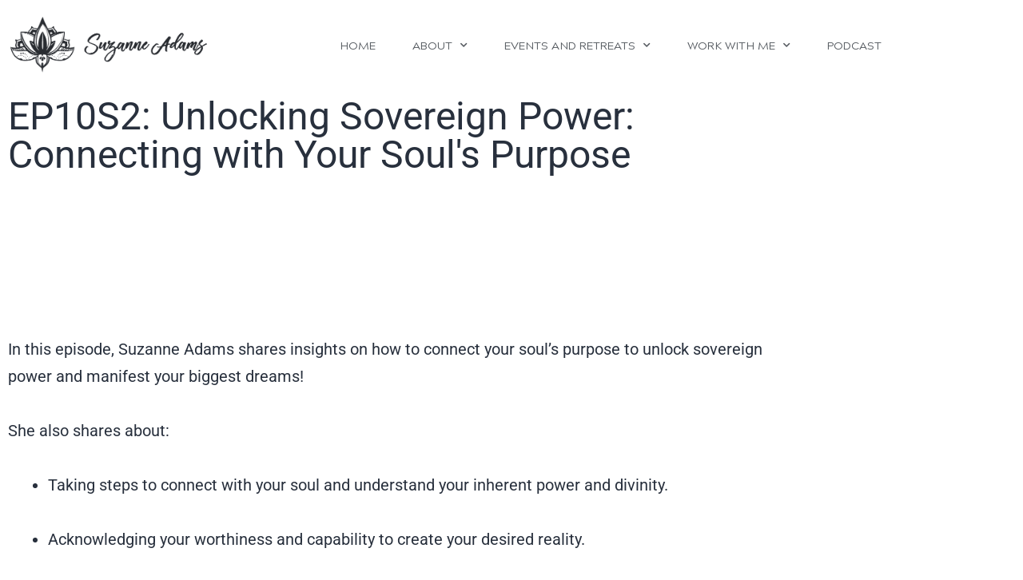

--- FILE ---
content_type: text/html; charset=UTF-8
request_url: https://suzanneadamsinc.com/unlocking-sovereign-power-connecting-with-your-souls-purpose/
body_size: 24637
content:
<!DOCTYPE html>
<html lang="en-US" prefix="og: https://ogp.me/ns#">
<head>
<meta charset="UTF-8">
<meta name="viewport" content="width=device-width, initial-scale=1.0, viewport-fit=cover" />		
<!-- Search Engine Optimization by Rank Math - https://rankmath.com/ -->
<title>EP10S2: Unlocking Sovereign Power: Connecting with Your Soul&#039;s Purpose   - Suzanne Adams Inc.</title>
<meta name="description" content="In this episode, Suzanne Adams shares insights on how to connect your soul&#039;s purpose to unlock sovereign power and manifest your biggest dreams!"/>
<meta name="robots" content="follow, index, max-snippet:-1, max-video-preview:-1, max-image-preview:large"/>
<link rel="canonical" href="https://suzanneadamsinc.com/unlocking-sovereign-power-connecting-with-your-souls-purpose/" />
<meta property="og:locale" content="en_US" />
<meta property="og:type" content="article" />
<meta property="og:title" content="EP10S2: Unlocking Sovereign Power: Connecting with Your Soul&#039;s Purpose   - Suzanne Adams Inc." />
<meta property="og:description" content="In this episode, Suzanne Adams shares insights on how to connect your soul&#039;s purpose to unlock sovereign power and manifest your biggest dreams!" />
<meta property="og:url" content="https://suzanneadamsinc.com/unlocking-sovereign-power-connecting-with-your-souls-purpose/" />
<meta property="og:site_name" content="Suzanne Adams Inc." />
<meta property="article:section" content="Quantum Vibes Podcast" />
<meta property="og:updated_time" content="2024-05-29T00:24:28+00:00" />
<meta property="og:image" content="https://suzanneadamsinc.com/wp-content/uploads/2024/04/Screenshot-2024-04-28-at-6.03.34 PM.png" />
<meta property="og:image:secure_url" content="https://suzanneadamsinc.com/wp-content/uploads/2024/04/Screenshot-2024-04-28-at-6.03.34 PM.png" />
<meta property="og:image:width" content="610" />
<meta property="og:image:height" content="612" />
<meta property="og:image:alt" content="Season Two of Quantum Vibes Podcast with Suzanne Adams" />
<meta property="og:image:type" content="image/png" />
<meta property="article:published_time" content="2024-04-29T19:43:24+00:00" />
<meta property="article:modified_time" content="2024-05-29T00:24:28+00:00" />
<meta name="twitter:card" content="summary_large_image" />
<meta name="twitter:title" content="EP10S2: Unlocking Sovereign Power: Connecting with Your Soul&#039;s Purpose   - Suzanne Adams Inc." />
<meta name="twitter:description" content="In this episode, Suzanne Adams shares insights on how to connect your soul&#039;s purpose to unlock sovereign power and manifest your biggest dreams!" />
<meta name="twitter:image" content="https://suzanneadamsinc.com/wp-content/uploads/2024/04/Screenshot-2024-04-28-at-6.03.34 PM.png" />
<meta name="twitter:label1" content="Written by" />
<meta name="twitter:data1" content="Team Suzanne" />
<meta name="twitter:label2" content="Time to read" />
<meta name="twitter:data2" content="16 minutes" />
<script type="application/ld+json" class="rank-math-schema">{"@context":"https://schema.org","@graph":[{"@type":"Organization","@id":"https://suzanneadamsinc.com/#organization","name":"Suzanne Adams Inc.","url":"https://suzanneadamsinc.com","logo":{"@type":"ImageObject","@id":"https://suzanneadamsinc.com/#logo","url":"https://suzanneadamsinc.com/wp-content/uploads/2023/07/suzanne-adams-logo.png","contentUrl":"https://suzanneadamsinc.com/wp-content/uploads/2023/07/suzanne-adams-logo.png","caption":"Suzanne Adams Inc.","inLanguage":"en-US","width":"612","height":"215"}},{"@type":"WebSite","@id":"https://suzanneadamsinc.com/#website","url":"https://suzanneadamsinc.com","name":"Suzanne Adams Inc.","publisher":{"@id":"https://suzanneadamsinc.com/#organization"},"inLanguage":"en-US"},{"@type":"ImageObject","@id":"https://suzanneadamsinc.com/wp-content/uploads/2024/04/Screenshot-2024-04-28-at-6.03.34\u202fPM.png","url":"https://suzanneadamsinc.com/wp-content/uploads/2024/04/Screenshot-2024-04-28-at-6.03.34\u202fPM.png","width":"610","height":"612","caption":"Season Two of Quantum Vibes Podcast with Suzanne Adams","inLanguage":"en-US"},{"@type":"WebPage","@id":"https://suzanneadamsinc.com/unlocking-sovereign-power-connecting-with-your-souls-purpose/#webpage","url":"https://suzanneadamsinc.com/unlocking-sovereign-power-connecting-with-your-souls-purpose/","name":"EP10S2: Unlocking Sovereign Power: Connecting with Your Soul&#039;s Purpose\u00a0\u00a0 - Suzanne Adams Inc.","datePublished":"2024-04-29T19:43:24+00:00","dateModified":"2024-05-29T00:24:28+00:00","isPartOf":{"@id":"https://suzanneadamsinc.com/#website"},"primaryImageOfPage":{"@id":"https://suzanneadamsinc.com/wp-content/uploads/2024/04/Screenshot-2024-04-28-at-6.03.34\u202fPM.png"},"inLanguage":"en-US"},{"@type":"Person","@id":"https://suzanneadamsinc.com/author/teamsuzanne/","name":"Team Suzanne","url":"https://suzanneadamsinc.com/author/teamsuzanne/","image":{"@type":"ImageObject","@id":"https://secure.gravatar.com/avatar/6c5b1aa30316d8cd2ae593a71db09f614e2539363bcab478320bea3bf6c8e12e?s=96&amp;d=mm&amp;r=g","url":"https://secure.gravatar.com/avatar/6c5b1aa30316d8cd2ae593a71db09f614e2539363bcab478320bea3bf6c8e12e?s=96&amp;d=mm&amp;r=g","caption":"Team Suzanne","inLanguage":"en-US"},"worksFor":{"@id":"https://suzanneadamsinc.com/#organization"}},{"@type":"BlogPosting","headline":"EP10S2: Unlocking Sovereign Power: Connecting with Your Soul&#039;s Purpose\u00a0\u00a0 - Suzanne Adams Inc.","datePublished":"2024-04-29T19:43:24+00:00","dateModified":"2024-05-29T00:24:28+00:00","articleSection":"Quantum Vibes Podcast, Season Two","author":{"@id":"https://suzanneadamsinc.com/author/teamsuzanne/","name":"Team Suzanne"},"publisher":{"@id":"https://suzanneadamsinc.com/#organization"},"description":"In this episode, Suzanne Adams shares insights on how to connect your soul&#039;s purpose to unlock sovereign power and manifest your biggest dreams!","name":"EP10S2: Unlocking Sovereign Power: Connecting with Your Soul&#039;s Purpose\u00a0\u00a0 - Suzanne Adams Inc.","@id":"https://suzanneadamsinc.com/unlocking-sovereign-power-connecting-with-your-souls-purpose/#richSnippet","isPartOf":{"@id":"https://suzanneadamsinc.com/unlocking-sovereign-power-connecting-with-your-souls-purpose/#webpage"},"image":{"@id":"https://suzanneadamsinc.com/wp-content/uploads/2024/04/Screenshot-2024-04-28-at-6.03.34\u202fPM.png"},"inLanguage":"en-US","mainEntityOfPage":{"@id":"https://suzanneadamsinc.com/unlocking-sovereign-power-connecting-with-your-souls-purpose/#webpage"}}]}</script>
<!-- /Rank Math WordPress SEO plugin -->
<link rel="alternate" type="application/rss+xml" title="Suzanne Adams Inc. &raquo; Feed" href="https://suzanneadamsinc.com/feed/" />
<link rel="alternate" type="application/rss+xml" title="Suzanne Adams Inc. &raquo; Comments Feed" href="https://suzanneadamsinc.com/comments/feed/" />
<link rel="alternate" type="application/rss+xml" title="Suzanne Adams Inc. &raquo; EP10S2: Unlocking Sovereign Power: Connecting with Your Soul&#8217;s Purpose   Comments Feed" href="https://suzanneadamsinc.com/unlocking-sovereign-power-connecting-with-your-souls-purpose/feed/" />
<link rel="alternate" title="oEmbed (JSON)" type="application/json+oembed" href="https://suzanneadamsinc.com/wp-json/oembed/1.0/embed?url=https%3A%2F%2Fsuzanneadamsinc.com%2Funlocking-sovereign-power-connecting-with-your-souls-purpose%2F" />
<link rel="alternate" title="oEmbed (XML)" type="text/xml+oembed" href="https://suzanneadamsinc.com/wp-json/oembed/1.0/embed?url=https%3A%2F%2Fsuzanneadamsinc.com%2Funlocking-sovereign-power-connecting-with-your-souls-purpose%2F&#038;format=xml" />
<style id='wp-img-auto-sizes-contain-inline-css'>
img:is([sizes=auto i],[sizes^="auto," i]){contain-intrinsic-size:3000px 1500px}
/*# sourceURL=wp-img-auto-sizes-contain-inline-css */
</style>
<style id='wp-emoji-styles-inline-css'>
img.wp-smiley, img.emoji {
display: inline !important;
border: none !important;
box-shadow: none !important;
height: 1em !important;
width: 1em !important;
margin: 0 0.07em !important;
vertical-align: -0.1em !important;
background: none !important;
padding: 0 !important;
}
/*# sourceURL=wp-emoji-styles-inline-css */
</style>
<link rel='stylesheet' id='wp-block-library-css' href='https://suzanneadamsinc.com/wp-includes/css/dist/block-library/style.min.css?ver=6.9' media='all' />
<style id='wp-block-library-theme-inline-css'>
.wp-block-audio :where(figcaption){color:#555;font-size:13px;text-align:center}.is-dark-theme .wp-block-audio :where(figcaption){color:#ffffffa6}.wp-block-audio{margin:0 0 1em}.wp-block-code{border:1px solid #ccc;border-radius:4px;font-family:Menlo,Consolas,monaco,monospace;padding:.8em 1em}.wp-block-embed :where(figcaption){color:#555;font-size:13px;text-align:center}.is-dark-theme .wp-block-embed :where(figcaption){color:#ffffffa6}.wp-block-embed{margin:0 0 1em}.blocks-gallery-caption{color:#555;font-size:13px;text-align:center}.is-dark-theme .blocks-gallery-caption{color:#ffffffa6}:root :where(.wp-block-image figcaption){color:#555;font-size:13px;text-align:center}.is-dark-theme :root :where(.wp-block-image figcaption){color:#ffffffa6}.wp-block-image{margin:0 0 1em}.wp-block-pullquote{border-bottom:4px solid;border-top:4px solid;color:currentColor;margin-bottom:1.75em}.wp-block-pullquote :where(cite),.wp-block-pullquote :where(footer),.wp-block-pullquote__citation{color:currentColor;font-size:.8125em;font-style:normal;text-transform:uppercase}.wp-block-quote{border-left:.25em solid;margin:0 0 1.75em;padding-left:1em}.wp-block-quote cite,.wp-block-quote footer{color:currentColor;font-size:.8125em;font-style:normal;position:relative}.wp-block-quote:where(.has-text-align-right){border-left:none;border-right:.25em solid;padding-left:0;padding-right:1em}.wp-block-quote:where(.has-text-align-center){border:none;padding-left:0}.wp-block-quote.is-large,.wp-block-quote.is-style-large,.wp-block-quote:where(.is-style-plain){border:none}.wp-block-search .wp-block-search__label{font-weight:700}.wp-block-search__button{border:1px solid #ccc;padding:.375em .625em}:where(.wp-block-group.has-background){padding:1.25em 2.375em}.wp-block-separator.has-css-opacity{opacity:.4}.wp-block-separator{border:none;border-bottom:2px solid;margin-left:auto;margin-right:auto}.wp-block-separator.has-alpha-channel-opacity{opacity:1}.wp-block-separator:not(.is-style-wide):not(.is-style-dots){width:100px}.wp-block-separator.has-background:not(.is-style-dots){border-bottom:none;height:1px}.wp-block-separator.has-background:not(.is-style-wide):not(.is-style-dots){height:2px}.wp-block-table{margin:0 0 1em}.wp-block-table td,.wp-block-table th{word-break:normal}.wp-block-table :where(figcaption){color:#555;font-size:13px;text-align:center}.is-dark-theme .wp-block-table :where(figcaption){color:#ffffffa6}.wp-block-video :where(figcaption){color:#555;font-size:13px;text-align:center}.is-dark-theme .wp-block-video :where(figcaption){color:#ffffffa6}.wp-block-video{margin:0 0 1em}:root :where(.wp-block-template-part.has-background){margin-bottom:0;margin-top:0;padding:1.25em 2.375em}
/*# sourceURL=/wp-includes/css/dist/block-library/theme.min.css */
</style>
<style id='classic-theme-styles-inline-css'>
/*! This file is auto-generated */
.wp-block-button__link{color:#fff;background-color:#32373c;border-radius:9999px;box-shadow:none;text-decoration:none;padding:calc(.667em + 2px) calc(1.333em + 2px);font-size:1.125em}.wp-block-file__button{background:#32373c;color:#fff;text-decoration:none}
/*# sourceURL=/wp-includes/css/classic-themes.min.css */
</style>
<link rel='stylesheet' id='twenty-twenty-one-custom-color-overrides-css' href='https://suzanneadamsinc.com/wp-content/themes/twentytwentyone/assets/css/custom-color-overrides.css?ver=2.7' media='all' />
<style id='global-styles-inline-css'>
:root{--wp--preset--aspect-ratio--square: 1;--wp--preset--aspect-ratio--4-3: 4/3;--wp--preset--aspect-ratio--3-4: 3/4;--wp--preset--aspect-ratio--3-2: 3/2;--wp--preset--aspect-ratio--2-3: 2/3;--wp--preset--aspect-ratio--16-9: 16/9;--wp--preset--aspect-ratio--9-16: 9/16;--wp--preset--color--black: #000000;--wp--preset--color--cyan-bluish-gray: #abb8c3;--wp--preset--color--white: #FFFFFF;--wp--preset--color--pale-pink: #f78da7;--wp--preset--color--vivid-red: #cf2e2e;--wp--preset--color--luminous-vivid-orange: #ff6900;--wp--preset--color--luminous-vivid-amber: #fcb900;--wp--preset--color--light-green-cyan: #7bdcb5;--wp--preset--color--vivid-green-cyan: #00d084;--wp--preset--color--pale-cyan-blue: #8ed1fc;--wp--preset--color--vivid-cyan-blue: #0693e3;--wp--preset--color--vivid-purple: #9b51e0;--wp--preset--color--dark-gray: #28303D;--wp--preset--color--gray: #39414D;--wp--preset--color--green: #D1E4DD;--wp--preset--color--blue: #D1DFE4;--wp--preset--color--purple: #D1D1E4;--wp--preset--color--red: #E4D1D1;--wp--preset--color--orange: #E4DAD1;--wp--preset--color--yellow: #EEEADD;--wp--preset--gradient--vivid-cyan-blue-to-vivid-purple: linear-gradient(135deg,rgb(6,147,227) 0%,rgb(155,81,224) 100%);--wp--preset--gradient--light-green-cyan-to-vivid-green-cyan: linear-gradient(135deg,rgb(122,220,180) 0%,rgb(0,208,130) 100%);--wp--preset--gradient--luminous-vivid-amber-to-luminous-vivid-orange: linear-gradient(135deg,rgb(252,185,0) 0%,rgb(255,105,0) 100%);--wp--preset--gradient--luminous-vivid-orange-to-vivid-red: linear-gradient(135deg,rgb(255,105,0) 0%,rgb(207,46,46) 100%);--wp--preset--gradient--very-light-gray-to-cyan-bluish-gray: linear-gradient(135deg,rgb(238,238,238) 0%,rgb(169,184,195) 100%);--wp--preset--gradient--cool-to-warm-spectrum: linear-gradient(135deg,rgb(74,234,220) 0%,rgb(151,120,209) 20%,rgb(207,42,186) 40%,rgb(238,44,130) 60%,rgb(251,105,98) 80%,rgb(254,248,76) 100%);--wp--preset--gradient--blush-light-purple: linear-gradient(135deg,rgb(255,206,236) 0%,rgb(152,150,240) 100%);--wp--preset--gradient--blush-bordeaux: linear-gradient(135deg,rgb(254,205,165) 0%,rgb(254,45,45) 50%,rgb(107,0,62) 100%);--wp--preset--gradient--luminous-dusk: linear-gradient(135deg,rgb(255,203,112) 0%,rgb(199,81,192) 50%,rgb(65,88,208) 100%);--wp--preset--gradient--pale-ocean: linear-gradient(135deg,rgb(255,245,203) 0%,rgb(182,227,212) 50%,rgb(51,167,181) 100%);--wp--preset--gradient--electric-grass: linear-gradient(135deg,rgb(202,248,128) 0%,rgb(113,206,126) 100%);--wp--preset--gradient--midnight: linear-gradient(135deg,rgb(2,3,129) 0%,rgb(40,116,252) 100%);--wp--preset--gradient--purple-to-yellow: linear-gradient(160deg, #D1D1E4 0%, #EEEADD 100%);--wp--preset--gradient--yellow-to-purple: linear-gradient(160deg, #EEEADD 0%, #D1D1E4 100%);--wp--preset--gradient--green-to-yellow: linear-gradient(160deg, #D1E4DD 0%, #EEEADD 100%);--wp--preset--gradient--yellow-to-green: linear-gradient(160deg, #EEEADD 0%, #D1E4DD 100%);--wp--preset--gradient--red-to-yellow: linear-gradient(160deg, #E4D1D1 0%, #EEEADD 100%);--wp--preset--gradient--yellow-to-red: linear-gradient(160deg, #EEEADD 0%, #E4D1D1 100%);--wp--preset--gradient--purple-to-red: linear-gradient(160deg, #D1D1E4 0%, #E4D1D1 100%);--wp--preset--gradient--red-to-purple: linear-gradient(160deg, #E4D1D1 0%, #D1D1E4 100%);--wp--preset--font-size--small: 18px;--wp--preset--font-size--medium: 20px;--wp--preset--font-size--large: 24px;--wp--preset--font-size--x-large: 42px;--wp--preset--font-size--extra-small: 16px;--wp--preset--font-size--normal: 20px;--wp--preset--font-size--extra-large: 40px;--wp--preset--font-size--huge: 96px;--wp--preset--font-size--gigantic: 144px;--wp--preset--spacing--20: 0.44rem;--wp--preset--spacing--30: 0.67rem;--wp--preset--spacing--40: 1rem;--wp--preset--spacing--50: 1.5rem;--wp--preset--spacing--60: 2.25rem;--wp--preset--spacing--70: 3.38rem;--wp--preset--spacing--80: 5.06rem;--wp--preset--shadow--natural: 6px 6px 9px rgba(0, 0, 0, 0.2);--wp--preset--shadow--deep: 12px 12px 50px rgba(0, 0, 0, 0.4);--wp--preset--shadow--sharp: 6px 6px 0px rgba(0, 0, 0, 0.2);--wp--preset--shadow--outlined: 6px 6px 0px -3px rgb(255, 255, 255), 6px 6px rgb(0, 0, 0);--wp--preset--shadow--crisp: 6px 6px 0px rgb(0, 0, 0);}:where(.is-layout-flex){gap: 0.5em;}:where(.is-layout-grid){gap: 0.5em;}body .is-layout-flex{display: flex;}.is-layout-flex{flex-wrap: wrap;align-items: center;}.is-layout-flex > :is(*, div){margin: 0;}body .is-layout-grid{display: grid;}.is-layout-grid > :is(*, div){margin: 0;}:where(.wp-block-columns.is-layout-flex){gap: 2em;}:where(.wp-block-columns.is-layout-grid){gap: 2em;}:where(.wp-block-post-template.is-layout-flex){gap: 1.25em;}:where(.wp-block-post-template.is-layout-grid){gap: 1.25em;}.has-black-color{color: var(--wp--preset--color--black) !important;}.has-cyan-bluish-gray-color{color: var(--wp--preset--color--cyan-bluish-gray) !important;}.has-white-color{color: var(--wp--preset--color--white) !important;}.has-pale-pink-color{color: var(--wp--preset--color--pale-pink) !important;}.has-vivid-red-color{color: var(--wp--preset--color--vivid-red) !important;}.has-luminous-vivid-orange-color{color: var(--wp--preset--color--luminous-vivid-orange) !important;}.has-luminous-vivid-amber-color{color: var(--wp--preset--color--luminous-vivid-amber) !important;}.has-light-green-cyan-color{color: var(--wp--preset--color--light-green-cyan) !important;}.has-vivid-green-cyan-color{color: var(--wp--preset--color--vivid-green-cyan) !important;}.has-pale-cyan-blue-color{color: var(--wp--preset--color--pale-cyan-blue) !important;}.has-vivid-cyan-blue-color{color: var(--wp--preset--color--vivid-cyan-blue) !important;}.has-vivid-purple-color{color: var(--wp--preset--color--vivid-purple) !important;}.has-black-background-color{background-color: var(--wp--preset--color--black) !important;}.has-cyan-bluish-gray-background-color{background-color: var(--wp--preset--color--cyan-bluish-gray) !important;}.has-white-background-color{background-color: var(--wp--preset--color--white) !important;}.has-pale-pink-background-color{background-color: var(--wp--preset--color--pale-pink) !important;}.has-vivid-red-background-color{background-color: var(--wp--preset--color--vivid-red) !important;}.has-luminous-vivid-orange-background-color{background-color: var(--wp--preset--color--luminous-vivid-orange) !important;}.has-luminous-vivid-amber-background-color{background-color: var(--wp--preset--color--luminous-vivid-amber) !important;}.has-light-green-cyan-background-color{background-color: var(--wp--preset--color--light-green-cyan) !important;}.has-vivid-green-cyan-background-color{background-color: var(--wp--preset--color--vivid-green-cyan) !important;}.has-pale-cyan-blue-background-color{background-color: var(--wp--preset--color--pale-cyan-blue) !important;}.has-vivid-cyan-blue-background-color{background-color: var(--wp--preset--color--vivid-cyan-blue) !important;}.has-vivid-purple-background-color{background-color: var(--wp--preset--color--vivid-purple) !important;}.has-black-border-color{border-color: var(--wp--preset--color--black) !important;}.has-cyan-bluish-gray-border-color{border-color: var(--wp--preset--color--cyan-bluish-gray) !important;}.has-white-border-color{border-color: var(--wp--preset--color--white) !important;}.has-pale-pink-border-color{border-color: var(--wp--preset--color--pale-pink) !important;}.has-vivid-red-border-color{border-color: var(--wp--preset--color--vivid-red) !important;}.has-luminous-vivid-orange-border-color{border-color: var(--wp--preset--color--luminous-vivid-orange) !important;}.has-luminous-vivid-amber-border-color{border-color: var(--wp--preset--color--luminous-vivid-amber) !important;}.has-light-green-cyan-border-color{border-color: var(--wp--preset--color--light-green-cyan) !important;}.has-vivid-green-cyan-border-color{border-color: var(--wp--preset--color--vivid-green-cyan) !important;}.has-pale-cyan-blue-border-color{border-color: var(--wp--preset--color--pale-cyan-blue) !important;}.has-vivid-cyan-blue-border-color{border-color: var(--wp--preset--color--vivid-cyan-blue) !important;}.has-vivid-purple-border-color{border-color: var(--wp--preset--color--vivid-purple) !important;}.has-vivid-cyan-blue-to-vivid-purple-gradient-background{background: var(--wp--preset--gradient--vivid-cyan-blue-to-vivid-purple) !important;}.has-light-green-cyan-to-vivid-green-cyan-gradient-background{background: var(--wp--preset--gradient--light-green-cyan-to-vivid-green-cyan) !important;}.has-luminous-vivid-amber-to-luminous-vivid-orange-gradient-background{background: var(--wp--preset--gradient--luminous-vivid-amber-to-luminous-vivid-orange) !important;}.has-luminous-vivid-orange-to-vivid-red-gradient-background{background: var(--wp--preset--gradient--luminous-vivid-orange-to-vivid-red) !important;}.has-very-light-gray-to-cyan-bluish-gray-gradient-background{background: var(--wp--preset--gradient--very-light-gray-to-cyan-bluish-gray) !important;}.has-cool-to-warm-spectrum-gradient-background{background: var(--wp--preset--gradient--cool-to-warm-spectrum) !important;}.has-blush-light-purple-gradient-background{background: var(--wp--preset--gradient--blush-light-purple) !important;}.has-blush-bordeaux-gradient-background{background: var(--wp--preset--gradient--blush-bordeaux) !important;}.has-luminous-dusk-gradient-background{background: var(--wp--preset--gradient--luminous-dusk) !important;}.has-pale-ocean-gradient-background{background: var(--wp--preset--gradient--pale-ocean) !important;}.has-electric-grass-gradient-background{background: var(--wp--preset--gradient--electric-grass) !important;}.has-midnight-gradient-background{background: var(--wp--preset--gradient--midnight) !important;}.has-small-font-size{font-size: var(--wp--preset--font-size--small) !important;}.has-medium-font-size{font-size: var(--wp--preset--font-size--medium) !important;}.has-large-font-size{font-size: var(--wp--preset--font-size--large) !important;}.has-x-large-font-size{font-size: var(--wp--preset--font-size--x-large) !important;}
:where(.wp-block-post-template.is-layout-flex){gap: 1.25em;}:where(.wp-block-post-template.is-layout-grid){gap: 1.25em;}
:where(.wp-block-term-template.is-layout-flex){gap: 1.25em;}:where(.wp-block-term-template.is-layout-grid){gap: 1.25em;}
:where(.wp-block-columns.is-layout-flex){gap: 2em;}:where(.wp-block-columns.is-layout-grid){gap: 2em;}
:root :where(.wp-block-pullquote){font-size: 1.5em;line-height: 1.6;}
/*# sourceURL=global-styles-inline-css */
</style>
<link rel='stylesheet' id='twenty-twenty-one-style-css' href='https://suzanneadamsinc.com/wp-content/themes/twentytwentyone/style.css?ver=2.7' media='all' />
<link rel='stylesheet' id='twenty-twenty-one-print-style-css' href='https://suzanneadamsinc.com/wp-content/themes/twentytwentyone/assets/css/print.css?ver=2.7' media='print' />
<link rel='stylesheet' id='elementor-frontend-css' href='https://suzanneadamsinc.com/wp-content/plugins/elementor/assets/css/frontend.min.css?ver=3.34.2' media='all' />
<link rel='stylesheet' id='widget-image-css' href='https://suzanneadamsinc.com/wp-content/plugins/elementor/assets/css/widget-image.min.css?ver=3.34.2' media='all' />
<link rel='stylesheet' id='widget-nav-menu-css' href='https://suzanneadamsinc.com/wp-content/plugins/elementor-pro/assets/css/widget-nav-menu.min.css?ver=3.34.1' media='all' />
<link rel='stylesheet' id='e-sticky-css' href='https://suzanneadamsinc.com/wp-content/plugins/elementor-pro/assets/css/modules/sticky.min.css?ver=3.34.1' media='all' />
<link rel='stylesheet' id='e-motion-fx-css' href='https://suzanneadamsinc.com/wp-content/plugins/elementor-pro/assets/css/modules/motion-fx.min.css?ver=3.34.1' media='all' />
<link rel='stylesheet' id='widget-heading-css' href='https://suzanneadamsinc.com/wp-content/plugins/elementor/assets/css/widget-heading.min.css?ver=3.34.2' media='all' />
<link rel='stylesheet' id='widget-spacer-css' href='https://suzanneadamsinc.com/wp-content/plugins/elementor/assets/css/widget-spacer.min.css?ver=3.34.2' media='all' />
<link rel='stylesheet' id='elementor-icons-css' href='https://suzanneadamsinc.com/wp-content/plugins/elementor/assets/lib/eicons/css/elementor-icons.min.css?ver=5.46.0' media='all' />
<link rel='stylesheet' id='elementor-post-5-css' href='https://suzanneadamsinc.com/wp-content/uploads/elementor/css/post-5.css?ver=1768954364' media='all' />
<link rel='stylesheet' id='widget-accordion-css' href='https://suzanneadamsinc.com/wp-content/plugins/elementor/assets/css/widget-accordion.min.css?ver=3.34.2' media='all' />
<link rel='stylesheet' id='elementor-post-3295-css' href='https://suzanneadamsinc.com/wp-content/uploads/elementor/css/post-3295.css?ver=1769011833' media='all' />
<link rel='stylesheet' id='elementor-post-23-css' href='https://suzanneadamsinc.com/wp-content/uploads/elementor/css/post-23.css?ver=1768954364' media='all' />
<link rel='stylesheet' id='elementor-post-11-css' href='https://suzanneadamsinc.com/wp-content/uploads/elementor/css/post-11.css?ver=1768954365' media='all' />
<link rel='stylesheet' id='elementor-gf-local-roboto-css' href='https://suzanneadamsinc.com/wp-content/uploads/elementor/google-fonts/css/roboto.css?ver=1742288936' media='all' />
<link rel='stylesheet' id='elementor-gf-local-robotoslab-css' href='https://suzanneadamsinc.com/wp-content/uploads/elementor/google-fonts/css/robotoslab.css?ver=1742288939' media='all' />
<link rel='stylesheet' id='elementor-icons-shared-0-css' href='https://suzanneadamsinc.com/wp-content/plugins/elementor/assets/lib/font-awesome/css/fontawesome.min.css?ver=5.15.3' media='all' />
<link rel='stylesheet' id='elementor-icons-fa-solid-css' href='https://suzanneadamsinc.com/wp-content/plugins/elementor/assets/lib/font-awesome/css/solid.min.css?ver=5.15.3' media='all' />
<script id="twenty-twenty-one-ie11-polyfills-js-after">
( Element.prototype.matches && Element.prototype.closest && window.NodeList && NodeList.prototype.forEach ) || document.write( '<script src="https://suzanneadamsinc.com/wp-content/themes/twentytwentyone/assets/js/polyfills.js?ver=2.7"></scr' + 'ipt>' );
//# sourceURL=twenty-twenty-one-ie11-polyfills-js-after
</script>
<script src="https://suzanneadamsinc.com/wp-content/themes/twentytwentyone/assets/js/primary-navigation.js?ver=2.7" id="twenty-twenty-one-primary-navigation-script-js" defer data-wp-strategy="defer"></script>
<script src="https://suzanneadamsinc.com/wp-includes/js/jquery/jquery.min.js?ver=3.7.1" id="jquery-core-js"></script>
<script src="https://suzanneadamsinc.com/wp-includes/js/jquery/jquery-migrate.min.js?ver=3.4.1" id="jquery-migrate-js"></script>
<link rel="https://api.w.org/" href="https://suzanneadamsinc.com/wp-json/" /><link rel="alternate" title="JSON" type="application/json" href="https://suzanneadamsinc.com/wp-json/wp/v2/posts/3295" /><link rel="EditURI" type="application/rsd+xml" title="RSD" href="https://suzanneadamsinc.com/xmlrpc.php?rsd" />
<meta name="generator" content="WordPress 6.9" />
<link rel='shortlink' href='https://suzanneadamsinc.com/?p=3295' />
<link rel="pingback" href="https://suzanneadamsinc.com/xmlrpc.php"><meta name="generator" content="Elementor 3.34.2; features: additional_custom_breakpoints; settings: css_print_method-external, google_font-enabled, font_display-swap">
<script async src="https://pagead2.googlesyndication.com/pagead/js/adsbygoogle.js?client=ca-pub-4908571622217671"
crossorigin="anonymous"></script>
<style>
.e-con.e-parent:nth-of-type(n+4):not(.e-lazyloaded):not(.e-no-lazyload),
.e-con.e-parent:nth-of-type(n+4):not(.e-lazyloaded):not(.e-no-lazyload) * {
background-image: none !important;
}
@media screen and (max-height: 1024px) {
.e-con.e-parent:nth-of-type(n+3):not(.e-lazyloaded):not(.e-no-lazyload),
.e-con.e-parent:nth-of-type(n+3):not(.e-lazyloaded):not(.e-no-lazyload) * {
background-image: none !important;
}
}
@media screen and (max-height: 640px) {
.e-con.e-parent:nth-of-type(n+2):not(.e-lazyloaded):not(.e-no-lazyload),
.e-con.e-parent:nth-of-type(n+2):not(.e-lazyloaded):not(.e-no-lazyload) * {
background-image: none !important;
}
}
</style>
<script id="google_gtagjs" src="https://www.googletagmanager.com/gtag/js?id=G-6TRYM6K6V7" async></script>
<script id="google_gtagjs-inline">
window.dataLayer = window.dataLayer || [];function gtag(){dataLayer.push(arguments);}gtag('js', new Date());gtag('config', 'G-6TRYM6K6V7', {} );
</script>
<link rel="icon" href="https://suzanneadamsinc.com/wp-content/uploads/2023/07/Suzanne-Adams-Favicon-150x150.png" sizes="32x32" />
<link rel="icon" href="https://suzanneadamsinc.com/wp-content/uploads/2023/07/Suzanne-Adams-Favicon.png" sizes="192x192" />
<link rel="apple-touch-icon" href="https://suzanneadamsinc.com/wp-content/uploads/2023/07/Suzanne-Adams-Favicon.png" />
<meta name="msapplication-TileImage" content="https://suzanneadamsinc.com/wp-content/uploads/2023/07/Suzanne-Adams-Favicon.png" />
<style id="wp-custom-css">
/* shrinking header section */
.shrinker {
background: rgba(255, 255, 255, 0.6);
transition: all .2s linear!important;
-webkit-transition: all .2s linear!important;
-moz-transition: all .2s linear!important;
}
.shrinker.elementor-sticky--effects {
background: #fff;
padding-top: 2px!important;
padding-bottom: 2px!important;
box-shadow: 0px 6px 30px -4px rgba(0,0,0,.05);
transition: all .2s linear!important;
-webkit-transition: all .2s linear!important;
-moz-transition: all .2s linear!important;
}
@media screen and (max-width: 1024px) {
/* shrinking background */
.shrinker.elementor-sticky--effects {
background: #fff;
padding-top: 2px!important;
padding-bottom: 2px!important;
box-shadow: 0px 6px 30px -4px rgba(0,0,0,.05);
}
}.sub-menu-toggle {display:none;}
/** Start Block Kit CSS: 71-3-d415519effd9e11f35d2438c58ea7ebf **/
.envato-block__preview{overflow: visible;}
/** End Block Kit CSS: 71-3-d415519effd9e11f35d2438c58ea7ebf **/
/** Start Block Kit CSS: 141-3-1d55f1e76be9fb1a8d9de88accbe962f **/
.envato-kit-138-bracket .elementor-widget-container > *:before{
content:"[";
color:#ffab00;
display:inline-block;
margin-right:4px;
line-height:1em;
position:relative;
top:-1px;
}
.envato-kit-138-bracket .elementor-widget-container > *:after{
content:"]";
color:#ffab00;
display:inline-block;
margin-left:4px;
line-height:1em;
position:relative;
top:-1px;
}
/** End Block Kit CSS: 141-3-1d55f1e76be9fb1a8d9de88accbe962f **/
/** Start Block Kit CSS: 142-3-a175df65179b9ef6a5ca9f1b2c0202b9 **/
.envato-block__preview{
overflow: visible;
}
/* Border Radius */
.envato-kit-139-accordion .elementor-widget-container{
border-radius: 10px !important;
}
.envato-kit-139-map iframe,
.envato-kit-139-slider .slick-slide,
.envato-kit-139-flipbox .elementor-flip-box div{
border-radius: 10px !important;
}
/** End Block Kit CSS: 142-3-a175df65179b9ef6a5ca9f1b2c0202b9 **/
/** Start Block Kit CSS: 33-3-f2d4515681d0cdeb2a000d0405e47669 **/
.envato-kit-30-phone-overlay {
position: absolute !important;
display: block !important;
top: 0%;
left: 0%;
right: 0%;
margin: auto;
z-index: 1;
}
.envato-kit-30-div-rotate{
transform: rotate(90deg);
}
/** End Block Kit CSS: 33-3-f2d4515681d0cdeb2a000d0405e47669 **/
/** Start Template Kit CSS: Event Planner (css/customizer.css) **/
/* Makes fonts nice and smooth on all devices & browsers */
* { 
-webkit-font-smoothing: antialiased;
}
/** End Template Kit CSS: Event Planner (css/customizer.css) **/
/** Start Block Kit CSS: 144-3-3a7d335f39a8579c20cdf02f8d462582 **/
.envato-block__preview{overflow: visible;}
/* Envato Kit 141 Custom Styles - Applied to the element under Advanced */
.elementor-headline-animation-type-drop-in .elementor-headline-dynamic-wrapper{
text-align: center;
}
.envato-kit-141-top-0 h1,
.envato-kit-141-top-0 h2,
.envato-kit-141-top-0 h3,
.envato-kit-141-top-0 h4,
.envato-kit-141-top-0 h5,
.envato-kit-141-top-0 h6,
.envato-kit-141-top-0 p {
margin-top: 0;
}
.envato-kit-141-newsletter-inline .elementor-field-textual.elementor-size-md {
padding-left: 1.5rem;
padding-right: 1.5rem;
}
.envato-kit-141-bottom-0 p {
margin-bottom: 0;
}
.envato-kit-141-bottom-8 .elementor-price-list .elementor-price-list-item .elementor-price-list-header {
margin-bottom: .5rem;
}
.envato-kit-141.elementor-widget-testimonial-carousel.elementor-pagination-type-bullets .swiper-container {
padding-bottom: 52px;
}
.envato-kit-141-display-inline {
display: inline-block;
}
.envato-kit-141 .elementor-slick-slider ul.slick-dots {
bottom: -40px;
}
/** End Block Kit CSS: 144-3-3a7d335f39a8579c20cdf02f8d462582 **/
</style>
</head>
<body class="wp-singular post-template post-template-elementor_header_footer single single-post postid-3295 single-format-standard wp-custom-logo wp-embed-responsive wp-theme-twentytwentyone is-light-theme no-js singular has-main-navigation elementor-default elementor-template-full-width elementor-kit-5 elementor-page elementor-page-3295">
<header data-elementor-type="header" data-elementor-id="23" class="elementor elementor-23 elementor-location-header" data-elementor-post-type="elementor_library">
<header class="elementor-section elementor-top-section elementor-element elementor-element-858f315 animated-slow elementor-section-content-middle shrinker elementor-hidden-tablet elementor-hidden-mobile elementor-section-boxed elementor-section-height-default elementor-section-height-default" data-id="858f315" data-element_type="section" data-settings="{&quot;background_motion_fx_opacity_effect&quot;:&quot;yes&quot;,&quot;motion_fx_translateY_effect&quot;:&quot;yes&quot;,&quot;motion_fx_translateY_speed&quot;:{&quot;unit&quot;:&quot;px&quot;,&quot;size&quot;:3,&quot;sizes&quot;:[]},&quot;motion_fx_opacity_effect&quot;:&quot;yes&quot;,&quot;animation&quot;:&quot;none&quot;,&quot;background_motion_fx_opacity_range&quot;:{&quot;unit&quot;:&quot;%&quot;,&quot;size&quot;:&quot;&quot;,&quot;sizes&quot;:{&quot;start&quot;:0,&quot;end&quot;:23}},&quot;motion_fx_motion_fx_scrolling&quot;:&quot;yes&quot;,&quot;motion_fx_translateY_affectedRange&quot;:{&quot;unit&quot;:&quot;%&quot;,&quot;size&quot;:&quot;&quot;,&quot;sizes&quot;:{&quot;start&quot;:0,&quot;end&quot;:50}},&quot;motion_fx_opacity_range&quot;:{&quot;unit&quot;:&quot;%&quot;,&quot;size&quot;:&quot;&quot;,&quot;sizes&quot;:{&quot;start&quot;:20,&quot;end&quot;:81}},&quot;sticky_effects_offset&quot;:60,&quot;background_background&quot;:&quot;classic&quot;,&quot;background_motion_fx_motion_fx_scrolling&quot;:&quot;yes&quot;,&quot;sticky&quot;:&quot;top&quot;,&quot;background_motion_fx_opacity_direction&quot;:&quot;out-in&quot;,&quot;background_motion_fx_opacity_level&quot;:{&quot;unit&quot;:&quot;px&quot;,&quot;size&quot;:10,&quot;sizes&quot;:[]},&quot;background_motion_fx_devices&quot;:[&quot;desktop&quot;,&quot;tablet&quot;,&quot;mobile&quot;],&quot;motion_fx_opacity_direction&quot;:&quot;out-in&quot;,&quot;motion_fx_opacity_level&quot;:{&quot;unit&quot;:&quot;px&quot;,&quot;size&quot;:10,&quot;sizes&quot;:[]},&quot;motion_fx_devices&quot;:[&quot;desktop&quot;,&quot;tablet&quot;,&quot;mobile&quot;],&quot;sticky_on&quot;:[&quot;desktop&quot;,&quot;tablet&quot;,&quot;mobile&quot;],&quot;sticky_offset&quot;:0,&quot;sticky_anchor_link_offset&quot;:0}">
<div class="elementor-background-overlay"></div>
<div class="elementor-container elementor-column-gap-no">
<div class="elementor-column elementor-col-33 elementor-top-column elementor-element elementor-element-591a9ee" data-id="591a9ee" data-element_type="column">
<div class="elementor-widget-wrap elementor-element-populated">
<div class="elementor-element elementor-element-3e8325c elementor-widget__width-auto logo elementor-widget elementor-widget-theme-site-logo elementor-widget-image" data-id="3e8325c" data-element_type="widget" data-widget_type="theme-site-logo.default">
<div class="elementor-widget-container">
<a href="https://suzanneadamsinc.com">
<img fetchpriority="high" width="612" height="215" src="https://suzanneadamsinc.com/wp-content/uploads/2023/07/suzanne-adams-logo.png" class="attachment-full size-full wp-image-246" alt="Suzanne Adams Logo" srcset="https://suzanneadamsinc.com/wp-content/uploads/2023/07/suzanne-adams-logo.png 612w, https://suzanneadamsinc.com/wp-content/uploads/2023/07/suzanne-adams-logo-300x105.png 300w" sizes="(max-width: 612px) 100vw, 612px" style="width:100%;height:35.13%;max-width:612px" />				</a>
</div>
</div>
</div>
</div>
<div class="elementor-column elementor-col-66 elementor-top-column elementor-element elementor-element-0eed30d" data-id="0eed30d" data-element_type="column">
<div class="elementor-widget-wrap elementor-element-populated">
<div class="elementor-element elementor-element-ea70bfb elementor-nav-menu--dropdown-mobile elementor-nav-menu--stretch elementor-nav-menu__text-align-center elementor-widget__width-auto elementor-nav-menu__align-start elementor-nav-menu--toggle elementor-nav-menu--burger elementor-widget elementor-widget-nav-menu" data-id="ea70bfb" data-element_type="widget" data-settings="{&quot;full_width&quot;:&quot;stretch&quot;,&quot;submenu_icon&quot;:{&quot;value&quot;:&quot;&lt;i class=\&quot;fas fa-chevron-down\&quot; aria-hidden=\&quot;true\&quot;&gt;&lt;\/i&gt;&quot;,&quot;library&quot;:&quot;fa-solid&quot;},&quot;layout&quot;:&quot;horizontal&quot;,&quot;toggle&quot;:&quot;burger&quot;}" data-widget_type="nav-menu.default">
<div class="elementor-widget-container">
<nav aria-label="Menu" class="elementor-nav-menu--main elementor-nav-menu__container elementor-nav-menu--layout-horizontal e--pointer-underline e--animation-grow">
<ul id="menu-1-ea70bfb" class="elementor-nav-menu"><li class="menu-item menu-item-type-custom menu-item-object-custom menu-item-home menu-item-38"><a href="https://suzanneadamsinc.com/" class="elementor-item">Home</a></li>
<li class="menu-item menu-item-type-custom menu-item-object-custom menu-item-has-children menu-item-31"><a href="#" class="elementor-item elementor-item-anchor">About</a>
<ul class="sub-menu elementor-nav-menu--dropdown">
<li class="menu-item menu-item-type-post_type menu-item-object-page menu-item-361"><a href="https://suzanneadamsinc.com/about/" class="elementor-sub-item">My Story</a></li>
<li class="menu-item menu-item-type-post_type menu-item-object-page menu-item-913"><a href="https://suzanneadamsinc.com/ted-talk/" class="elementor-sub-item">My TEDx Talk</a></li>
<li class="menu-item menu-item-type-post_type menu-item-object-page menu-item-914"><a href="https://suzanneadamsinc.com/books/" class="elementor-sub-item">Books</a></li>
<li class="menu-item menu-item-type-post_type menu-item-object-page menu-item-915"><a href="https://suzanneadamsinc.com/speaking/" class="elementor-sub-item">Speaking</a></li>
<li class="menu-item menu-item-type-post_type menu-item-object-page menu-item-2548"><a href="https://suzanneadamsinc.com/contact/" class="elementor-sub-item">Contact</a></li>
</ul>
</li>
<li class="menu-item menu-item-type-custom menu-item-object-custom menu-item-has-children menu-item-34"><a href="#" class="elementor-item elementor-item-anchor">Events and Retreats</a>
<ul class="sub-menu elementor-nav-menu--dropdown">
<li class="menu-item menu-item-type-custom menu-item-object-custom menu-item-2374"><a href="https://courses.suzanneadamsinc.com/SYS-Retreat-2025" class="elementor-sub-item">VIP Speak Your Soul Retreat</a></li>
</ul>
</li>
<li class="menu-item menu-item-type-custom menu-item-object-custom menu-item-has-children menu-item-35"><a href="#" class="elementor-item elementor-item-anchor">Work With Me</a>
<ul class="sub-menu elementor-nav-menu--dropdown">
<li class="menu-item menu-item-type-custom menu-item-object-custom menu-item-3560"><a href="https://www.emailmeform.com/builder/form/y58rBsigz85aW1466" class="elementor-sub-item">Work With Suzanne: Application</a></li>
<li class="menu-item menu-item-type-custom menu-item-object-custom menu-item-1408"><a href="https://courses.suzanneadamsinc.com/Adams-actualization-activation" class="elementor-sub-item">Adams Actualization Activation</a></li>
</ul>
</li>
<li class="menu-item menu-item-type-post_type menu-item-object-page menu-item-1260"><a href="https://suzanneadamsinc.com/podcast/" class="elementor-item">Podcast</a></li>
</ul>			</nav>
<div class="elementor-menu-toggle" role="button" tabindex="0" aria-label="Menu Toggle" aria-expanded="false">
<i aria-hidden="true" role="presentation" class="elementor-menu-toggle__icon--open eicon-menu-bar"></i><i aria-hidden="true" role="presentation" class="elementor-menu-toggle__icon--close eicon-close"></i>		</div>
<nav class="elementor-nav-menu--dropdown elementor-nav-menu__container" aria-hidden="true">
<ul id="menu-2-ea70bfb" class="elementor-nav-menu"><li class="menu-item menu-item-type-custom menu-item-object-custom menu-item-home menu-item-38"><a href="https://suzanneadamsinc.com/" class="elementor-item" tabindex="-1">Home</a></li>
<li class="menu-item menu-item-type-custom menu-item-object-custom menu-item-has-children menu-item-31"><a href="#" class="elementor-item elementor-item-anchor" tabindex="-1">About</a>
<ul class="sub-menu elementor-nav-menu--dropdown">
<li class="menu-item menu-item-type-post_type menu-item-object-page menu-item-361"><a href="https://suzanneadamsinc.com/about/" class="elementor-sub-item" tabindex="-1">My Story</a></li>
<li class="menu-item menu-item-type-post_type menu-item-object-page menu-item-913"><a href="https://suzanneadamsinc.com/ted-talk/" class="elementor-sub-item" tabindex="-1">My TEDx Talk</a></li>
<li class="menu-item menu-item-type-post_type menu-item-object-page menu-item-914"><a href="https://suzanneadamsinc.com/books/" class="elementor-sub-item" tabindex="-1">Books</a></li>
<li class="menu-item menu-item-type-post_type menu-item-object-page menu-item-915"><a href="https://suzanneadamsinc.com/speaking/" class="elementor-sub-item" tabindex="-1">Speaking</a></li>
<li class="menu-item menu-item-type-post_type menu-item-object-page menu-item-2548"><a href="https://suzanneadamsinc.com/contact/" class="elementor-sub-item" tabindex="-1">Contact</a></li>
</ul>
</li>
<li class="menu-item menu-item-type-custom menu-item-object-custom menu-item-has-children menu-item-34"><a href="#" class="elementor-item elementor-item-anchor" tabindex="-1">Events and Retreats</a>
<ul class="sub-menu elementor-nav-menu--dropdown">
<li class="menu-item menu-item-type-custom menu-item-object-custom menu-item-2374"><a href="https://courses.suzanneadamsinc.com/SYS-Retreat-2025" class="elementor-sub-item" tabindex="-1">VIP Speak Your Soul Retreat</a></li>
</ul>
</li>
<li class="menu-item menu-item-type-custom menu-item-object-custom menu-item-has-children menu-item-35"><a href="#" class="elementor-item elementor-item-anchor" tabindex="-1">Work With Me</a>
<ul class="sub-menu elementor-nav-menu--dropdown">
<li class="menu-item menu-item-type-custom menu-item-object-custom menu-item-3560"><a href="https://www.emailmeform.com/builder/form/y58rBsigz85aW1466" class="elementor-sub-item" tabindex="-1">Work With Suzanne: Application</a></li>
<li class="menu-item menu-item-type-custom menu-item-object-custom menu-item-1408"><a href="https://courses.suzanneadamsinc.com/Adams-actualization-activation" class="elementor-sub-item" tabindex="-1">Adams Actualization Activation</a></li>
</ul>
</li>
<li class="menu-item menu-item-type-post_type menu-item-object-page menu-item-1260"><a href="https://suzanneadamsinc.com/podcast/" class="elementor-item" tabindex="-1">Podcast</a></li>
</ul>			</nav>
</div>
</div>
</div>
</div>
</div>
</header>
<header class="elementor-section elementor-top-section elementor-element elementor-element-7ff79fdf animated-slow elementor-section-content-middle shrinker elementor-hidden-desktop elementor-section-boxed elementor-section-height-default elementor-section-height-default" data-id="7ff79fdf" data-element_type="section" data-settings="{&quot;background_motion_fx_opacity_effect&quot;:&quot;yes&quot;,&quot;motion_fx_translateY_effect&quot;:&quot;yes&quot;,&quot;motion_fx_translateY_speed&quot;:{&quot;unit&quot;:&quot;px&quot;,&quot;size&quot;:3,&quot;sizes&quot;:[]},&quot;motion_fx_opacity_effect&quot;:&quot;yes&quot;,&quot;animation&quot;:&quot;none&quot;,&quot;background_motion_fx_opacity_range&quot;:{&quot;unit&quot;:&quot;%&quot;,&quot;size&quot;:&quot;&quot;,&quot;sizes&quot;:{&quot;start&quot;:0,&quot;end&quot;:23}},&quot;motion_fx_motion_fx_scrolling&quot;:&quot;yes&quot;,&quot;motion_fx_translateY_affectedRange&quot;:{&quot;unit&quot;:&quot;%&quot;,&quot;size&quot;:&quot;&quot;,&quot;sizes&quot;:{&quot;start&quot;:0,&quot;end&quot;:50}},&quot;motion_fx_opacity_range&quot;:{&quot;unit&quot;:&quot;%&quot;,&quot;size&quot;:&quot;&quot;,&quot;sizes&quot;:{&quot;start&quot;:20,&quot;end&quot;:81}},&quot;sticky_effects_offset&quot;:60,&quot;background_background&quot;:&quot;classic&quot;,&quot;background_motion_fx_motion_fx_scrolling&quot;:&quot;yes&quot;,&quot;sticky&quot;:&quot;top&quot;,&quot;background_motion_fx_opacity_direction&quot;:&quot;out-in&quot;,&quot;background_motion_fx_opacity_level&quot;:{&quot;unit&quot;:&quot;px&quot;,&quot;size&quot;:10,&quot;sizes&quot;:[]},&quot;background_motion_fx_devices&quot;:[&quot;desktop&quot;,&quot;tablet&quot;,&quot;mobile&quot;],&quot;motion_fx_opacity_direction&quot;:&quot;out-in&quot;,&quot;motion_fx_opacity_level&quot;:{&quot;unit&quot;:&quot;px&quot;,&quot;size&quot;:10,&quot;sizes&quot;:[]},&quot;motion_fx_devices&quot;:[&quot;desktop&quot;,&quot;tablet&quot;,&quot;mobile&quot;],&quot;sticky_on&quot;:[&quot;desktop&quot;,&quot;tablet&quot;,&quot;mobile&quot;],&quot;sticky_offset&quot;:0,&quot;sticky_anchor_link_offset&quot;:0}">
<div class="elementor-background-overlay"></div>
<div class="elementor-container elementor-column-gap-no">
<div class="elementor-column elementor-col-50 elementor-top-column elementor-element elementor-element-4afc33dd" data-id="4afc33dd" data-element_type="column">
<div class="elementor-widget-wrap elementor-element-populated">
<div class="elementor-element elementor-element-09daea2 elementor-widget elementor-widget-image" data-id="09daea2" data-element_type="widget" data-widget_type="image.default">
<div class="elementor-widget-container">
<a href="https://suzanneadamsinc.com">
<img width="612" height="215" src="https://suzanneadamsinc.com/wp-content/uploads/2023/07/suzanne-adams-logo.png" class="attachment-large size-large wp-image-246" alt="Suzanne Adams Logo" srcset="https://suzanneadamsinc.com/wp-content/uploads/2023/07/suzanne-adams-logo.png 612w, https://suzanneadamsinc.com/wp-content/uploads/2023/07/suzanne-adams-logo-300x105.png 300w" sizes="(max-width: 612px) 100vw, 612px" style="width:100%;height:35.13%;max-width:612px" />								</a>
</div>
</div>
</div>
</div>
<div class="elementor-column elementor-col-50 elementor-top-column elementor-element elementor-element-43d4ff9" data-id="43d4ff9" data-element_type="column">
<div class="elementor-widget-wrap elementor-element-populated">
<div class="elementor-element elementor-element-bf34655 elementor-nav-menu--dropdown-mobile elementor-nav-menu--stretch elementor-nav-menu__text-align-center elementor-widget__width-auto elementor-nav-menu__align-start elementor-nav-menu--toggle elementor-nav-menu--burger elementor-widget elementor-widget-nav-menu" data-id="bf34655" data-element_type="widget" data-settings="{&quot;full_width&quot;:&quot;stretch&quot;,&quot;submenu_icon&quot;:{&quot;value&quot;:&quot;&lt;i class=\&quot;fas fa-chevron-down\&quot; aria-hidden=\&quot;true\&quot;&gt;&lt;\/i&gt;&quot;,&quot;library&quot;:&quot;fa-solid&quot;},&quot;layout&quot;:&quot;horizontal&quot;,&quot;toggle&quot;:&quot;burger&quot;}" data-widget_type="nav-menu.default">
<div class="elementor-widget-container">
<nav aria-label="Menu" class="elementor-nav-menu--main elementor-nav-menu__container elementor-nav-menu--layout-horizontal e--pointer-underline e--animation-grow">
<ul id="menu-1-bf34655" class="elementor-nav-menu"><li class="menu-item menu-item-type-custom menu-item-object-custom menu-item-home menu-item-38"><a href="https://suzanneadamsinc.com/" class="elementor-item">Home</a></li>
<li class="menu-item menu-item-type-custom menu-item-object-custom menu-item-has-children menu-item-31"><a href="#" class="elementor-item elementor-item-anchor">About</a>
<ul class="sub-menu elementor-nav-menu--dropdown">
<li class="menu-item menu-item-type-post_type menu-item-object-page menu-item-361"><a href="https://suzanneadamsinc.com/about/" class="elementor-sub-item">My Story</a></li>
<li class="menu-item menu-item-type-post_type menu-item-object-page menu-item-913"><a href="https://suzanneadamsinc.com/ted-talk/" class="elementor-sub-item">My TEDx Talk</a></li>
<li class="menu-item menu-item-type-post_type menu-item-object-page menu-item-914"><a href="https://suzanneadamsinc.com/books/" class="elementor-sub-item">Books</a></li>
<li class="menu-item menu-item-type-post_type menu-item-object-page menu-item-915"><a href="https://suzanneadamsinc.com/speaking/" class="elementor-sub-item">Speaking</a></li>
<li class="menu-item menu-item-type-post_type menu-item-object-page menu-item-2548"><a href="https://suzanneadamsinc.com/contact/" class="elementor-sub-item">Contact</a></li>
</ul>
</li>
<li class="menu-item menu-item-type-custom menu-item-object-custom menu-item-has-children menu-item-34"><a href="#" class="elementor-item elementor-item-anchor">Events and Retreats</a>
<ul class="sub-menu elementor-nav-menu--dropdown">
<li class="menu-item menu-item-type-custom menu-item-object-custom menu-item-2374"><a href="https://courses.suzanneadamsinc.com/SYS-Retreat-2025" class="elementor-sub-item">VIP Speak Your Soul Retreat</a></li>
</ul>
</li>
<li class="menu-item menu-item-type-custom menu-item-object-custom menu-item-has-children menu-item-35"><a href="#" class="elementor-item elementor-item-anchor">Work With Me</a>
<ul class="sub-menu elementor-nav-menu--dropdown">
<li class="menu-item menu-item-type-custom menu-item-object-custom menu-item-3560"><a href="https://www.emailmeform.com/builder/form/y58rBsigz85aW1466" class="elementor-sub-item">Work With Suzanne: Application</a></li>
<li class="menu-item menu-item-type-custom menu-item-object-custom menu-item-1408"><a href="https://courses.suzanneadamsinc.com/Adams-actualization-activation" class="elementor-sub-item">Adams Actualization Activation</a></li>
</ul>
</li>
<li class="menu-item menu-item-type-post_type menu-item-object-page menu-item-1260"><a href="https://suzanneadamsinc.com/podcast/" class="elementor-item">Podcast</a></li>
</ul>			</nav>
<div class="elementor-menu-toggle" role="button" tabindex="0" aria-label="Menu Toggle" aria-expanded="false">
<i aria-hidden="true" role="presentation" class="elementor-menu-toggle__icon--open eicon-menu-bar"></i><i aria-hidden="true" role="presentation" class="elementor-menu-toggle__icon--close eicon-close"></i>		</div>
<nav class="elementor-nav-menu--dropdown elementor-nav-menu__container" aria-hidden="true">
<ul id="menu-2-bf34655" class="elementor-nav-menu"><li class="menu-item menu-item-type-custom menu-item-object-custom menu-item-home menu-item-38"><a href="https://suzanneadamsinc.com/" class="elementor-item" tabindex="-1">Home</a></li>
<li class="menu-item menu-item-type-custom menu-item-object-custom menu-item-has-children menu-item-31"><a href="#" class="elementor-item elementor-item-anchor" tabindex="-1">About</a>
<ul class="sub-menu elementor-nav-menu--dropdown">
<li class="menu-item menu-item-type-post_type menu-item-object-page menu-item-361"><a href="https://suzanneadamsinc.com/about/" class="elementor-sub-item" tabindex="-1">My Story</a></li>
<li class="menu-item menu-item-type-post_type menu-item-object-page menu-item-913"><a href="https://suzanneadamsinc.com/ted-talk/" class="elementor-sub-item" tabindex="-1">My TEDx Talk</a></li>
<li class="menu-item menu-item-type-post_type menu-item-object-page menu-item-914"><a href="https://suzanneadamsinc.com/books/" class="elementor-sub-item" tabindex="-1">Books</a></li>
<li class="menu-item menu-item-type-post_type menu-item-object-page menu-item-915"><a href="https://suzanneadamsinc.com/speaking/" class="elementor-sub-item" tabindex="-1">Speaking</a></li>
<li class="menu-item menu-item-type-post_type menu-item-object-page menu-item-2548"><a href="https://suzanneadamsinc.com/contact/" class="elementor-sub-item" tabindex="-1">Contact</a></li>
</ul>
</li>
<li class="menu-item menu-item-type-custom menu-item-object-custom menu-item-has-children menu-item-34"><a href="#" class="elementor-item elementor-item-anchor" tabindex="-1">Events and Retreats</a>
<ul class="sub-menu elementor-nav-menu--dropdown">
<li class="menu-item menu-item-type-custom menu-item-object-custom menu-item-2374"><a href="https://courses.suzanneadamsinc.com/SYS-Retreat-2025" class="elementor-sub-item" tabindex="-1">VIP Speak Your Soul Retreat</a></li>
</ul>
</li>
<li class="menu-item menu-item-type-custom menu-item-object-custom menu-item-has-children menu-item-35"><a href="#" class="elementor-item elementor-item-anchor" tabindex="-1">Work With Me</a>
<ul class="sub-menu elementor-nav-menu--dropdown">
<li class="menu-item menu-item-type-custom menu-item-object-custom menu-item-3560"><a href="https://www.emailmeform.com/builder/form/y58rBsigz85aW1466" class="elementor-sub-item" tabindex="-1">Work With Suzanne: Application</a></li>
<li class="menu-item menu-item-type-custom menu-item-object-custom menu-item-1408"><a href="https://courses.suzanneadamsinc.com/Adams-actualization-activation" class="elementor-sub-item" tabindex="-1">Adams Actualization Activation</a></li>
</ul>
</li>
<li class="menu-item menu-item-type-post_type menu-item-object-page menu-item-1260"><a href="https://suzanneadamsinc.com/podcast/" class="elementor-item" tabindex="-1">Podcast</a></li>
</ul>			</nav>
</div>
</div>
</div>
</div>
</div>
</header>
</header>
<div data-elementor-type="wp-post" data-elementor-id="3295" class="elementor elementor-3295" data-elementor-post-type="post">
<section class="elementor-section elementor-top-section elementor-element elementor-element-7f2b99cb elementor-section-boxed elementor-section-height-default elementor-section-height-default" data-id="7f2b99cb" data-element_type="section">
<div class="elementor-container elementor-column-gap-default">
<div class="elementor-column elementor-col-100 elementor-top-column elementor-element elementor-element-672da721" data-id="672da721" data-element_type="column">
<div class="elementor-widget-wrap elementor-element-populated">
<div class="elementor-element elementor-element-28df2320 elementor-widget elementor-widget-heading" data-id="28df2320" data-element_type="widget" data-widget_type="heading.default">
<div class="elementor-widget-container">
<h2 class="elementor-heading-title elementor-size-default">EP10S2: Unlocking Sovereign Power: Connecting with Your Soul's Purpose  </h2>				</div>
</div>
<div class="elementor-element elementor-element-420818cc elementor-widget elementor-widget-html" data-id="420818cc" data-element_type="widget" data-widget_type="html.default">
<div class="elementor-widget-container">
<iframe style="border-radius:12px" src="https://open.spotify.com/embed/episode/1QZKLk85BaIknf5y8Y4uEg?utm_source=generator" width="100%" height="152" frameBorder="0" allowfullscreen="" allow="autoplay; clipboard-write; encrypted-media; fullscreen; picture-in-picture" loading="lazy"></iframe>				</div>
</div>
<div class="elementor-element elementor-element-20f474a7 elementor-widget elementor-widget-text-editor" data-id="20f474a7" data-element_type="widget" data-widget_type="text-editor.default">
<div class="elementor-widget-container">
<p></p><div class="xgmjVLxjqfcXK5BV_XyN"><p class="Text__TextElement-sc-if376j-0 duYgEj encore-text-body-medium umouqjSkMUbvF4I_Xz6r" data-encore-id="text">In this episode, Suzanne Adams shares insights on how to connect your soul&#8217;s purpose to unlock sovereign power and manifest your biggest dreams!</p></div><div class="xgmjVLxjqfcXK5BV_XyN"><br /><p class="Text__TextElement-sc-if376j-0 duYgEj encore-text-body-medium umouqjSkMUbvF4I_Xz6r" data-encore-id="text">She also shares about:</p></div><div class="xgmjVLxjqfcXK5BV_XyN"><br /><ul class="ZbLneLRe2x_OBOYZMX3M"><li class="Text__TextElement-sc-if376j-0 duYgEj encore-text-body-medium rjdQaIDkSgcGmxkdI2vU" data-encore-id="text"><p class="Text__TextElement-sc-if376j-0 duYgEj encore-text-body-medium umouqjSkMUbvF4I_Xz6r" data-encore-id="text">Taking steps to connect with your soul and understand your inherent power and divinity.</p></li></ul></div><div class="xgmjVLxjqfcXK5BV_XyN"><br /><ul><li class="Text__TextElement-sc-if376j-0 duYgEj encore-text-body-medium rjdQaIDkSgcGmxkdI2vU" data-encore-id="text"><p class="Text__TextElement-sc-if376j-0 duYgEj encore-text-body-medium umouqjSkMUbvF4I_Xz6r" data-encore-id="text">Acknowledging your worthiness and capability to create your desired reality.</p></li></ul></div><div class="xgmjVLxjqfcXK5BV_XyN"><br /><ul><li class="Text__TextElement-sc-if376j-0 duYgEj encore-text-body-medium rjdQaIDkSgcGmxkdI2vU" data-encore-id="text"><p class="Text__TextElement-sc-if376j-0 duYgEj encore-text-body-medium umouqjSkMUbvF4I_Xz6r" data-encore-id="text">Cultivating a mindset of unwavering confidence and determination to manifest your dreams.</p></li></ul></div><div class="xgmjVLxjqfcXK5BV_XyN"><br /><ul><li class="Text__TextElement-sc-if376j-0 duYgEj encore-text-body-medium rjdQaIDkSgcGmxkdI2vU" data-encore-id="text"><p class="Text__TextElement-sc-if376j-0 duYgEj encore-text-body-medium umouqjSkMUbvF4I_Xz6r" data-encore-id="text">Understanding that growth is ongoing, and operating from sovereign power leads to continual elevation in both personal and business aspects of life.</p></li></ul></div><div class="wp-block-group"><p></p></div><p><!-- /wp:group --></p>								</div>
</div>
<div class="elementor-element elementor-element-5b2a89fa elementor-widget elementor-widget-accordion" data-id="5b2a89fa" data-element_type="widget" data-widget_type="accordion.default">
<div class="elementor-widget-container">
<div class="elementor-accordion">
<div class="elementor-accordion-item">
<div id="elementor-tab-title-1521" class="elementor-tab-title" data-tab="1" role="button" aria-controls="elementor-tab-content-1521" aria-expanded="false">
<span class="elementor-accordion-icon elementor-accordion-icon-left" aria-hidden="true">
<span class="elementor-accordion-icon-closed"><i class="fas fa-plus"></i></span>
<span class="elementor-accordion-icon-opened"><i class="fas fa-minus"></i></span>
</span>
<a class="elementor-accordion-title" tabindex="0">QUANTUM VIBES PODCAST: FULL TRANSCRIPT OF EPISODE 10, SEASON 2</a>
</div>
<div id="elementor-tab-content-1521" class="elementor-tab-content elementor-clearfix" data-tab="1" role="region" aria-labelledby="elementor-tab-title-1521"><p dir="ltr" style="line-height:1.38;background-color:#ffffff;margin-top:9pt;margin-bottom:0pt;padding:0pt 0pt 9pt 0pt;"><span style="font-size:12pt;font-family:Arial,sans-serif;color:#292f36;background-color:transparent;font-weight:400;font-style:normal;font-variant:normal;text-decoration:none;vertical-align:baseline;white-space:pre;white-space:pre-wrap;">Welcome to the Quantum Vibes podcast.</span></p><p dir="ltr" style="line-height:1.38;background-color:#ffffff;margin-top:0pt;margin-bottom:0pt;padding:0pt 0pt 9pt 0pt;"><span style="font-size:12pt;font-family:Arial,sans-serif;color:#292f36;background-color:transparent;font-weight:400;font-style:normal;font-variant:normal;text-decoration:none;vertical-align:baseline;white-space:pre;white-space:pre-wrap;">My name is Suzanne Adams and I am the best selling author of Girl Awaken and Quantum Vibes.</span></p><p dir="ltr" style="line-height:1.38;background-color:#ffffff;margin-top:0pt;margin-bottom:0pt;padding:0pt 0pt 9pt 0pt;"><span style="font-size:12pt;font-family:Arial,sans-serif;color:#292f36;background-color:transparent;font-weight:400;font-style:normal;font-variant:normal;text-decoration:none;vertical-align:baseline;white-space:pre;white-space:pre-wrap;">I am the creator of the atoms actualization activation, which is extremely powerful manifesting.</span></p><p dir="ltr" style="line-height:1.38;background-color:#ffffff;margin-top:0pt;margin-bottom:0pt;padding:0pt 0pt 9pt 0pt;"><span style="font-size:12pt;font-family:Arial,sans-serif;color:#292f36;background-color:transparent;font-weight:400;font-style:normal;font-variant:normal;text-decoration:none;vertical-align:baseline;white-space:pre;white-space:pre-wrap;">Model my TE DX talk has.</span></p><p dir="ltr" style="line-height:1.38;background-color:#ffffff;margin-top:0pt;margin-bottom:0pt;padding:9pt 0pt 0pt 0pt;"><span style="font-size:11pt;font-family:Arial,sans-serif;color:#000000;background-color:transparent;font-weight:400;font-style:normal;font-variant:normal;text-decoration:none;vertical-align:baseline;white-space:pre;white-space:pre-wrap;">0:21</span></p><p dir="ltr" style="line-height:1.38;background-color:#ffffff;margin-top:0pt;margin-bottom:0pt;padding:9pt 0pt 9pt 0pt;"><span style="font-size:12pt;font-family:Arial,sans-serif;color:#292f36;background-color:transparent;font-weight:400;font-style:normal;font-variant:normal;text-decoration:none;vertical-align:baseline;white-space:pre;white-space:pre-wrap;">Reached 3 million people and inside of this.</span></p><p dir="ltr" style="line-height:1.38;background-color:#ffffff;margin-top:0pt;margin-bottom:0pt;padding:0pt 0pt 9pt 0pt;"><span style="font-size:12pt;font-family:Arial,sans-serif;color:#292f36;background-color:transparent;font-weight:400;font-style:normal;font-variant:normal;text-decoration:none;vertical-align:baseline;white-space:pre;white-space:pre-wrap;">Podcast.</span></p><p dir="ltr" style="line-height:1.38;background-color:#ffffff;margin-top:0pt;margin-bottom:0pt;padding:0pt 0pt 9pt 0pt;"><span style="font-size:12pt;font-family:Arial,sans-serif;color:#292f36;background-color:transparent;font-weight:400;font-style:normal;font-variant:normal;text-decoration:none;vertical-align:baseline;white-space:pre;white-space:pre-wrap;">I&#8217;m going to help you understand how to use your energy to magnetize your big wild dreams right into your reality.</span></p><p dir="ltr" style="line-height:1.38;background-color:#ffffff;margin-top:0pt;margin-bottom:0pt;padding:0pt 0pt 9pt 0pt;"><span style="font-size:12pt;font-family:Arial,sans-serif;color:#292f36;background-color:transparent;font-weight:400;font-style:normal;font-variant:normal;text-decoration:none;vertical-align:baseline;white-space:pre;white-space:pre-wrap;">I help.</span></p><p dir="ltr" style="line-height:1.38;background-color:#ffffff;margin-top:0pt;margin-bottom:0pt;padding:0pt 0pt 9pt 0pt;"><span style="font-size:12pt;font-family:Arial,sans-serif;color:#292f36;background-color:transparent;font-weight:400;font-style:normal;font-variant:normal;text-decoration:none;vertical-align:baseline;white-space:pre;white-space:pre-wrap;">Leaders align with their unique.</span></p><p dir="ltr" style="line-height:1.38;background-color:#ffffff;margin-top:0pt;margin-bottom:0pt;padding:0pt 0pt 9pt 0pt;"><span style="font-size:12pt;font-family:Arial,sans-serif;color:#292f36;background-color:transparent;font-weight:400;font-style:normal;font-variant:normal;text-decoration:none;vertical-align:baseline;white-space:pre;white-space:pre-wrap;">Soul Blueprint and turn on more.</span></p><p dir="ltr" style="line-height:1.38;background-color:#ffffff;margin-top:0pt;margin-bottom:0pt;padding:0pt 0pt 9pt 0pt;"><span style="font-size:12pt;font-family:Arial,sans-serif;color:#292f36;background-color:transparent;font-weight:400;font-style:normal;font-variant:normal;text-decoration:none;vertical-align:baseline;white-space:pre;white-space:pre-wrap;">Passion, purpose, Richness.</span></p><p dir="ltr" style="line-height:1.38;background-color:#ffffff;margin-top:0pt;margin-bottom:0pt;padding:9pt 0pt 0pt 0pt;"><span style="font-size:11pt;font-family:Arial,sans-serif;color:#000000;background-color:transparent;font-weight:400;font-style:normal;font-variant:normal;text-decoration:none;vertical-align:baseline;white-space:pre;white-space:pre-wrap;">0:38</span></p><p dir="ltr" style="line-height:1.38;background-color:#ffffff;margin-top:0pt;margin-bottom:0pt;padding:9pt 0pt 9pt 0pt;"><span style="font-size:12pt;font-family:Arial,sans-serif;color:#292f36;background-color:transparent;font-weight:400;font-style:normal;font-variant:normal;text-decoration:none;vertical-align:baseline;white-space:pre;white-space:pre-wrap;">Love, excitement and fulfillment.</span></p><p dir="ltr" style="line-height:1.38;background-color:#ffffff;margin-top:0pt;margin-bottom:0pt;padding:0pt 0pt 9pt 0pt;"><span style="font-size:12pt;font-family:Arial,sans-serif;color:#292f36;background-color:transparent;font-weight:400;font-style:normal;font-variant:normal;text-decoration:none;vertical-align:baseline;white-space:pre;white-space:pre-wrap;">In life, thank you for being here.</span></p><p dir="ltr" style="line-height:1.38;background-color:#ffffff;margin-top:0pt;margin-bottom:0pt;padding:0pt 0pt 9pt 0pt;"><span style="font-size:12pt;font-family:Arial,sans-serif;color:#292f36;background-color:transparent;font-weight:400;font-style:normal;font-variant:normal;text-decoration:none;vertical-align:baseline;white-space:pre;white-space:pre-wrap;">It means the.</span></p><p dir="ltr" style="line-height:1.38;background-color:#ffffff;margin-top:0pt;margin-bottom:0pt;padding:0pt 0pt 9pt 0pt;"><span style="font-size:12pt;font-family:Arial,sans-serif;color:#292f36;background-color:transparent;font-weight:400;font-style:normal;font-variant:normal;text-decoration:none;vertical-align:baseline;white-space:pre;white-space:pre-wrap;">World to me.</span></p><p dir="ltr" style="line-height:1.38;background-color:#ffffff;margin-top:0pt;margin-bottom:0pt;padding:0pt 0pt 9pt 0pt;"><span style="font-size:12pt;font-family:Arial,sans-serif;color:#292f36;background-color:transparent;font-weight:400;font-style:normal;font-variant:normal;text-decoration:none;vertical-align:baseline;white-space:pre;white-space:pre-wrap;">Let&#8217;s dive in.</span></p><p dir="ltr" style="line-height:1.38;background-color:#ffffff;margin-top:0pt;margin-bottom:0pt;padding:0pt 0pt 9pt 0pt;"><span style="font-size:12pt;font-family:Arial,sans-serif;color:#292f36;background-color:transparent;font-weight:400;font-style:normal;font-variant:normal;text-decoration:none;vertical-align:baseline;white-space:pre;white-space:pre-wrap;">Welcome back to the Quantum Vibes.</span></p><p dir="ltr" style="line-height:1.38;background-color:#ffffff;margin-top:0pt;margin-bottom:0pt;padding:0pt 0pt 9pt 0pt;"><span style="font-size:12pt;font-family:Arial,sans-serif;color:#292f36;background-color:transparent;font-weight:400;font-style:normal;font-variant:normal;text-decoration:none;vertical-align:baseline;white-space:pre;white-space:pre-wrap;">Podcast I.</span></p><p dir="ltr" style="line-height:1.38;background-color:#ffffff;margin-top:0pt;margin-bottom:0pt;padding:0pt 0pt 9pt 0pt;"><span style="font-size:12pt;font-family:Arial,sans-serif;color:#292f36;background-color:transparent;font-weight:400;font-style:normal;font-variant:normal;text-decoration:none;vertical-align:baseline;white-space:pre;white-space:pre-wrap;">AM.</span></p><p dir="ltr" style="line-height:1.38;background-color:#ffffff;margin-top:0pt;margin-bottom:0pt;padding:0pt 0pt 9pt 0pt;"><span style="font-size:12pt;font-family:Arial,sans-serif;color:#292f36;background-color:transparent;font-weight:400;font-style:normal;font-variant:normal;text-decoration:none;vertical-align:baseline;white-space:pre;white-space:pre-wrap;">Very, very excited.</span></p><p dir="ltr" style="line-height:1.38;background-color:#ffffff;margin-top:0pt;margin-bottom:0pt;padding:9pt 0pt 0pt 0pt;"><span style="font-size:11pt;font-family:Arial,sans-serif;color:#000000;background-color:transparent;font-weight:400;font-style:normal;font-variant:normal;text-decoration:none;vertical-align:baseline;white-space:pre;white-space:pre-wrap;">0:54</span></p><p dir="ltr" style="line-height:1.38;background-color:#ffffff;margin-top:0pt;margin-bottom:0pt;padding:9pt 0pt 9pt 0pt;"><span style="font-size:12pt;font-family:Arial,sans-serif;color:#292f36;background-color:transparent;font-weight:400;font-style:normal;font-variant:normal;text-decoration:none;vertical-align:baseline;white-space:pre;white-space:pre-wrap;">About.</span></p><p dir="ltr" style="line-height:1.38;background-color:#ffffff;margin-top:0pt;margin-bottom:0pt;padding:0pt 0pt 9pt 0pt;"><span style="font-size:12pt;font-family:Arial,sans-serif;color:#292f36;background-color:transparent;font-weight:400;font-style:normal;font-variant:normal;text-decoration:none;vertical-align:baseline;white-space:pre;white-space:pre-wrap;">Today&#8217;s episode because.</span></p><p dir="ltr" style="line-height:1.38;background-color:#ffffff;margin-top:0pt;margin-bottom:0pt;padding:0pt 0pt 9pt 0pt;"><span style="font-size:12pt;font-family:Arial,sans-serif;color:#292f36;background-color:transparent;font-weight:400;font-style:normal;font-variant:normal;text-decoration:none;vertical-align:baseline;white-space:pre;white-space:pre-wrap;">This topic the.</span></p><p dir="ltr" style="line-height:1.38;background-color:#ffffff;margin-top:0pt;margin-bottom:0pt;padding:0pt 0pt 9pt 0pt;"><span style="font-size:12pt;font-family:Arial,sans-serif;color:#292f36;background-color:transparent;font-weight:400;font-style:normal;font-variant:normal;text-decoration:none;vertical-align:baseline;white-space:pre;white-space:pre-wrap;">Frequency of what?</span></p><p dir="ltr" style="line-height:1.38;background-color:#ffffff;margin-top:0pt;margin-bottom:0pt;padding:0pt 0pt 9pt 0pt;"><span style="font-size:12pt;font-family:Arial,sans-serif;color:#292f36;background-color:transparent;font-weight:400;font-style:normal;font-variant:normal;text-decoration:none;vertical-align:baseline;white-space:pre;white-space:pre-wrap;">We are diving into today.</span></p><p dir="ltr" style="line-height:1.38;background-color:#ffffff;margin-top:0pt;margin-bottom:0pt;padding:0pt 0pt 9pt 0pt;"><span style="font-size:12pt;font-family:Arial,sans-serif;color:#292f36;background-color:transparent;font-weight:400;font-style:normal;font-variant:normal;text-decoration:none;vertical-align:baseline;white-space:pre;white-space:pre-wrap;">Has the power.</span></p><p dir="ltr" style="line-height:1.38;background-color:#ffffff;margin-top:0pt;margin-bottom:0pt;padding:0pt 0pt 9pt 0pt;"><span style="font-size:12pt;font-family:Arial,sans-serif;color:#292f36;background-color:transparent;font-weight:400;font-style:normal;font-variant:normal;text-decoration:none;vertical-align:baseline;white-space:pre;white-space:pre-wrap;">To unlock your next.</span></p><p dir="ltr" style="line-height:1.38;background-color:#ffffff;margin-top:0pt;margin-bottom:0pt;padding:0pt 0pt 9pt 0pt;"><span style="font-size:12pt;font-family:Arial,sans-serif;color:#292f36;background-color:transparent;font-weight:400;font-style:normal;font-variant:normal;text-decoration:none;vertical-align:baseline;white-space:pre;white-space:pre-wrap;">Level of fulfillment.</span></p><p dir="ltr" style="line-height:1.38;background-color:#ffffff;margin-top:0pt;margin-bottom:0pt;padding:0pt 0pt 9pt 0pt;"><span style="font-size:12pt;font-family:Arial,sans-serif;color:#292f36;background-color:transparent;font-weight:400;font-style:normal;font-variant:normal;text-decoration:none;vertical-align:baseline;white-space:pre;white-space:pre-wrap;">To activate your next.</span></p><p dir="ltr" style="line-height:1.38;background-color:#ffffff;margin-top:0pt;margin-bottom:0pt;padding:0pt 0pt 9pt 0pt;"><span style="font-size:12pt;font-family:Arial,sans-serif;color:#292f36;background-color:transparent;font-weight:400;font-style:normal;font-variant:normal;text-decoration:none;vertical-align:baseline;white-space:pre;white-space:pre-wrap;">Level of magnetism.</span></p><p dir="ltr" style="line-height:1.38;background-color:#ffffff;margin-top:0pt;margin-bottom:0pt;padding:9pt 0pt 0pt 0pt;"><span style="font-size:11pt;font-family:Arial,sans-serif;color:#000000;background-color:transparent;font-weight:400;font-style:normal;font-variant:normal;text-decoration:none;vertical-align:baseline;white-space:pre;white-space:pre-wrap;">1:10</span></p><p dir="ltr" style="line-height:1.38;background-color:#ffffff;margin-top:0pt;margin-bottom:0pt;padding:9pt 0pt 9pt 0pt;"><span style="font-size:12pt;font-family:Arial,sans-serif;color:#292f36;background-color:transparent;font-weight:400;font-style:normal;font-variant:normal;text-decoration:none;vertical-align:baseline;white-space:pre;white-space:pre-wrap;">And to open new doors and gateways that you.</span></p><p dir="ltr" style="line-height:1.38;background-color:#ffffff;margin-top:0pt;margin-bottom:0pt;padding:0pt 0pt 9pt 0pt;"><span style="font-size:12pt;font-family:Arial,sans-serif;color:#292f36;background-color:transparent;font-weight:400;font-style:normal;font-variant:normal;text-decoration:none;vertical-align:baseline;white-space:pre;white-space:pre-wrap;">Have not yet.</span></p><p dir="ltr" style="line-height:1.38;background-color:#ffffff;margin-top:0pt;margin-bottom:0pt;padding:0pt 0pt 9pt 0pt;"><span style="font-size:12pt;font-family:Arial,sans-serif;color:#292f36;background-color:transparent;font-weight:400;font-style:normal;font-variant:normal;text-decoration:none;vertical-align:baseline;white-space:pre;white-space:pre-wrap;">Thought about today?</span></p><p dir="ltr" style="line-height:1.38;background-color:#ffffff;margin-top:0pt;margin-bottom:0pt;padding:0pt 0pt 9pt 0pt;"><span style="font-size:12pt;font-family:Arial,sans-serif;color:#292f36;background-color:transparent;font-weight:400;font-style:normal;font-variant:normal;text-decoration:none;vertical-align:baseline;white-space:pre;white-space:pre-wrap;">We.</span></p><p dir="ltr" style="line-height:1.38;background-color:#ffffff;margin-top:0pt;margin-bottom:0pt;padding:0pt 0pt 9pt 0pt;"><span style="font-size:12pt;font-family:Arial,sans-serif;color:#292f36;background-color:transparent;font-weight:400;font-style:normal;font-variant:normal;text-decoration:none;vertical-align:baseline;white-space:pre;white-space:pre-wrap;">Are going to talk?</span></p><p dir="ltr" style="line-height:1.38;background-color:#ffffff;margin-top:0pt;margin-bottom:0pt;padding:0pt 0pt 9pt 0pt;"><span style="font-size:12pt;font-family:Arial,sans-serif;color:#292f36;background-color:transparent;font-weight:400;font-style:normal;font-variant:normal;text-decoration:none;vertical-align:baseline;white-space:pre;white-space:pre-wrap;">About what I.</span></p><p dir="ltr" style="line-height:1.38;background-color:#ffffff;margin-top:0pt;margin-bottom:0pt;padding:0pt 0pt 9pt 0pt;"><span style="font-size:12pt;font-family:Arial,sans-serif;color:#292f36;background-color:transparent;font-weight:400;font-style:normal;font-variant:normal;text-decoration:none;vertical-align:baseline;white-space:pre;white-space:pre-wrap;">I call Sovereign.</span></p><p dir="ltr" style="line-height:1.38;background-color:#ffffff;margin-top:0pt;margin-bottom:0pt;padding:0pt 0pt 9pt 0pt;"><span style="font-size:12pt;font-family:Arial,sans-serif;color:#292f36;background-color:transparent;font-weight:400;font-style:normal;font-variant:normal;text-decoration:none;vertical-align:baseline;white-space:pre;white-space:pre-wrap;">Power if I could go back.</span></p><p dir="ltr" style="line-height:1.38;background-color:#ffffff;margin-top:0pt;margin-bottom:0pt;padding:9pt 0pt 0pt 0pt;"><span style="font-size:11pt;font-family:Arial,sans-serif;color:#000000;background-color:transparent;font-weight:400;font-style:normal;font-variant:normal;text-decoration:none;vertical-align:baseline;white-space:pre;white-space:pre-wrap;">1:26</span></p><p dir="ltr" style="line-height:1.38;background-color:#ffffff;margin-top:0pt;margin-bottom:0pt;padding:9pt 0pt 9pt 0pt;"><span style="font-size:12pt;font-family:Arial,sans-serif;color:#292f36;background-color:transparent;font-weight:400;font-style:normal;font-variant:normal;text-decoration:none;vertical-align:baseline;white-space:pre;white-space:pre-wrap;">To the 16.</span></p><p dir="ltr" style="line-height:1.38;background-color:#ffffff;margin-top:0pt;margin-bottom:0pt;padding:0pt 0pt 9pt 0pt;"><span style="font-size:12pt;font-family:Arial,sans-serif;color:#292f36;background-color:transparent;font-weight:400;font-style:normal;font-variant:normal;text-decoration:none;vertical-align:baseline;white-space:pre;white-space:pre-wrap;">Year old.</span></p><p dir="ltr" style="line-height:1.38;background-color:#ffffff;margin-top:0pt;margin-bottom:0pt;padding:0pt 0pt 9pt 0pt;"><span style="font-size:12pt;font-family:Arial,sans-serif;color:#292f36;background-color:transparent;font-weight:400;font-style:normal;font-variant:normal;text-decoration:none;vertical-align:baseline;white-space:pre;white-space:pre-wrap;">Version of me or the. 12 year old.</span></p><p dir="ltr" style="line-height:1.38;background-color:#ffffff;margin-top:0pt;margin-bottom:0pt;padding:0pt 0pt 9pt 0pt;"><span style="font-size:12pt;font-family:Arial,sans-serif;color:#292f36;background-color:transparent;font-weight:400;font-style:normal;font-variant:normal;text-decoration:none;vertical-align:baseline;white-space:pre;white-space:pre-wrap;">Version of me.</span></p><p dir="ltr" style="line-height:1.38;background-color:#ffffff;margin-top:0pt;margin-bottom:0pt;padding:0pt 0pt 9pt 0pt;"><span style="font-size:12pt;font-family:Arial,sans-serif;color:#292f36;background-color:transparent;font-weight:400;font-style:normal;font-variant:normal;text-decoration:none;vertical-align:baseline;white-space:pre;white-space:pre-wrap;">Or Lord knows the 21 year old version of me.</span></p><p dir="ltr" style="line-height:1.38;background-color:#ffffff;margin-top:0pt;margin-bottom:0pt;padding:0pt 0pt 9pt 0pt;"><span style="font-size:12pt;font-family:Arial,sans-serif;color:#292f36;background-color:transparent;font-weight:400;font-style:normal;font-variant:normal;text-decoration:none;vertical-align:baseline;white-space:pre;white-space:pre-wrap;">Who was lost?</span></p><p dir="ltr" style="line-height:1.38;background-color:#ffffff;margin-top:0pt;margin-bottom:0pt;padding:0pt 0pt 9pt 0pt;"><span style="font-size:12pt;font-family:Arial,sans-serif;color:#292f36;background-color:transparent;font-weight:400;font-style:normal;font-variant:normal;text-decoration:none;vertical-align:baseline;white-space:pre;white-space:pre-wrap;">And.</span></p><p dir="ltr" style="line-height:1.38;background-color:#ffffff;margin-top:0pt;margin-bottom:0pt;padding:0pt 0pt 9pt 0pt;"><span style="font-size:12pt;font-family:Arial,sans-serif;color:#292f36;background-color:transparent;font-weight:400;font-style:normal;font-variant:normal;text-decoration:none;vertical-align:baseline;white-space:pre;white-space:pre-wrap;">Scared and didn&#8217;t.</span></p><p dir="ltr" style="line-height:1.38;background-color:#ffffff;margin-top:0pt;margin-bottom:0pt;padding:0pt 0pt 9pt 0pt;"><span style="font-size:12pt;font-family:Arial,sans-serif;color:#292f36;background-color:transparent;font-weight:400;font-style:normal;font-variant:normal;text-decoration:none;vertical-align:baseline;white-space:pre;white-space:pre-wrap;">Even know she was lost and.</span></p><p dir="ltr" style="line-height:1.38;background-color:#ffffff;margin-top:0pt;margin-bottom:0pt;padding:0pt 0pt 9pt 0pt;"><span style="font-size:12pt;font-family:Arial,sans-serif;color:#292f36;background-color:transparent;font-weight:400;font-style:normal;font-variant:normal;text-decoration:none;vertical-align:baseline;white-space:pre;white-space:pre-wrap;">Scared.</span></p><p dir="ltr" style="line-height:1.38;background-color:#ffffff;margin-top:0pt;margin-bottom:0pt;padding:0pt 0pt 9pt 0pt;"><span style="font-size:12pt;font-family:Arial,sans-serif;color:#292f36;background-color:transparent;font-weight:400;font-style:normal;font-variant:normal;text-decoration:none;vertical-align:baseline;white-space:pre;white-space:pre-wrap;">And tell her one thing that would change her entire life.</span></p><p dir="ltr" style="line-height:1.38;background-color:#ffffff;margin-top:0pt;margin-bottom:0pt;padding:9pt 0pt 0pt 0pt;"><span style="font-size:11pt;font-family:Arial,sans-serif;color:#000000;background-color:transparent;font-weight:400;font-style:normal;font-variant:normal;text-decoration:none;vertical-align:baseline;white-space:pre;white-space:pre-wrap;">1:43</span></p><p dir="ltr" style="line-height:1.38;background-color:#ffffff;margin-top:0pt;margin-bottom:0pt;padding:9pt 0pt 9pt 0pt;"><span style="font-size:12pt;font-family:Arial,sans-serif;color:#292f36;background-color:transparent;font-weight:400;font-style:normal;font-variant:normal;text-decoration:none;vertical-align:baseline;white-space:pre;white-space:pre-wrap;">Change the trajectory of her life.</span></p><p dir="ltr" style="line-height:1.38;background-color:#ffffff;margin-top:0pt;margin-bottom:0pt;padding:0pt 0pt 9pt 0pt;"><span style="font-size:12pt;font-family:Arial,sans-serif;color:#292f36;background-color:transparent;font-weight:400;font-style:normal;font-variant:normal;text-decoration:none;vertical-align:baseline;white-space:pre;white-space:pre-wrap;">Change her belief in herself.</span></p><p dir="ltr" style="line-height:1.38;background-color:#ffffff;margin-top:0pt;margin-bottom:0pt;padding:0pt 0pt 9pt 0pt;"><span style="font-size:12pt;font-family:Arial,sans-serif;color:#292f36;background-color:transparent;font-weight:400;font-style:normal;font-variant:normal;text-decoration:none;vertical-align:baseline;white-space:pre;white-space:pre-wrap;">Change the way she experiences herself.</span></p><p dir="ltr" style="line-height:1.38;background-color:#ffffff;margin-top:0pt;margin-bottom:0pt;padding:0pt 0pt 9pt 0pt;"><span style="font-size:12pt;font-family:Arial,sans-serif;color:#292f36;background-color:transparent;font-weight:400;font-style:normal;font-variant:normal;text-decoration:none;vertical-align:baseline;white-space:pre;white-space:pre-wrap;">It would be this.</span></p><p dir="ltr" style="line-height:1.38;background-color:#ffffff;margin-top:0pt;margin-bottom:0pt;padding:0pt 0pt 9pt 0pt;"><span style="font-size:12pt;font-family:Arial,sans-serif;color:#292f36;background-color:transparent;font-weight:400;font-style:normal;font-variant:normal;text-decoration:none;vertical-align:baseline;white-space:pre;white-space:pre-wrap;">It would be to do whatever she could do to connect.</span></p><p dir="ltr" style="line-height:1.38;background-color:#ffffff;margin-top:0pt;margin-bottom:0pt;padding:0pt 0pt 9pt 0pt;"><span style="font-size:12pt;font-family:Arial,sans-serif;color:#292f36;background-color:transparent;font-weight:400;font-style:normal;font-variant:normal;text-decoration:none;vertical-align:baseline;white-space:pre;white-space:pre-wrap;">With her soul.</span></p><p dir="ltr" style="line-height:1.38;background-color:#ffffff;margin-top:0pt;margin-bottom:0pt;padding:0pt 0pt 9pt 0pt;"><span style="font-size:12pt;font-family:Arial,sans-serif;color:#292f36;background-color:transparent;font-weight:400;font-style:normal;font-variant:normal;text-decoration:none;vertical-align:baseline;white-space:pre;white-space:pre-wrap;">It would be to.</span></p><p dir="ltr" style="line-height:1.38;background-color:#ffffff;margin-top:0pt;margin-bottom:0pt;padding:9pt 0pt 0pt 0pt;"><span style="font-size:11pt;font-family:Arial,sans-serif;color:#000000;background-color:transparent;font-weight:400;font-style:normal;font-variant:normal;text-decoration:none;vertical-align:baseline;white-space:pre;white-space:pre-wrap;">1:58</span></p><p dir="ltr" style="line-height:1.38;background-color:#ffffff;margin-top:0pt;margin-bottom:0pt;padding:9pt 0pt 9pt 0pt;"><span style="font-size:12pt;font-family:Arial,sans-serif;color:#292f36;background-color:transparent;font-weight:400;font-style:normal;font-variant:normal;text-decoration:none;vertical-align:baseline;white-space:pre;white-space:pre-wrap;">Understand the Divinity and the power that.</span></p><p dir="ltr" style="line-height:1.38;background-color:#ffffff;margin-top:0pt;margin-bottom:0pt;padding:0pt 0pt 9pt 0pt;"><span style="font-size:12pt;font-family:Arial,sans-serif;color:#292f36;background-color:transparent;font-weight:400;font-style:normal;font-variant:normal;text-decoration:none;vertical-align:baseline;white-space:pre;white-space:pre-wrap;">She holds.</span></p><p dir="ltr" style="line-height:1.38;background-color:#ffffff;margin-top:0pt;margin-bottom:0pt;padding:0pt 0pt 9pt 0pt;"><span style="font-size:12pt;font-family:Arial,sans-serif;color:#292f36;background-color:transparent;font-weight:400;font-style:normal;font-variant:normal;text-decoration:none;vertical-align:baseline;white-space:pre;white-space:pre-wrap;">Inside of her.</span></p><p dir="ltr" style="line-height:1.38;background-color:#ffffff;margin-top:0pt;margin-bottom:0pt;padding:0pt 0pt 9pt 0pt;"><span style="font-size:12pt;font-family:Arial,sans-serif;color:#292f36;background-color:transparent;font-weight:400;font-style:normal;font-variant:normal;text-decoration:none;vertical-align:baseline;white-space:pre;white-space:pre-wrap;">Regardless, what is.</span></p><p dir="ltr" style="line-height:1.38;background-color:#ffffff;margin-top:0pt;margin-bottom:0pt;padding:0pt 0pt 9pt 0pt;"><span style="font-size:12pt;font-family:Arial,sans-serif;color:#292f36;background-color:transparent;font-weight:400;font-style:normal;font-variant:normal;text-decoration:none;vertical-align:baseline;white-space:pre;white-space:pre-wrap;">Happening around her.</span></p><p dir="ltr" style="line-height:1.38;background-color:#ffffff;margin-top:0pt;margin-bottom:0pt;padding:0pt 0pt 9pt 0pt;"><span style="font-size:12pt;font-family:Arial,sans-serif;color:#292f36;background-color:transparent;font-weight:400;font-style:normal;font-variant:normal;text-decoration:none;vertical-align:baseline;white-space:pre;white-space:pre-wrap;">So.</span></p><p dir="ltr" style="line-height:1.38;background-color:#ffffff;margin-top:0pt;margin-bottom:0pt;padding:0pt 0pt 9pt 0pt;"><span style="font-size:12pt;font-family:Arial,sans-serif;color:#292f36;background-color:transparent;font-weight:400;font-style:normal;font-variant:normal;text-decoration:none;vertical-align:baseline;white-space:pre;white-space:pre-wrap;">I feel like so many of us are on the hunt.</span></p><p dir="ltr" style="line-height:1.38;background-color:#ffffff;margin-top:0pt;margin-bottom:0pt;padding:0pt 0pt 9pt 0pt;"><span style="font-size:12pt;font-family:Arial,sans-serif;color:#292f36;background-color:transparent;font-weight:400;font-style:normal;font-variant:normal;text-decoration:none;vertical-align:baseline;white-space:pre;white-space:pre-wrap;">We&#8217;re on the hunt for more money.</span></p><p dir="ltr" style="line-height:1.38;background-color:#ffffff;margin-top:0pt;margin-bottom:0pt;padding:9pt 0pt 0pt 0pt;"><span style="font-size:11pt;font-family:Arial,sans-serif;color:#000000;background-color:transparent;font-weight:400;font-style:normal;font-variant:normal;text-decoration:none;vertical-align:baseline;white-space:pre;white-space:pre-wrap;">2:15</span></p><p dir="ltr" style="line-height:1.38;background-color:#ffffff;margin-top:0pt;margin-bottom:0pt;padding:9pt 0pt 9pt 0pt;"><span style="font-size:12pt;font-family:Arial,sans-serif;color:#292f36;background-color:transparent;font-weight:400;font-style:normal;font-variant:normal;text-decoration:none;vertical-align:baseline;white-space:pre;white-space:pre-wrap;">We&#8217;re on the hunt for more fulfillment, Some of us.</span></p><p dir="ltr" style="line-height:1.38;background-color:#ffffff;margin-top:0pt;margin-bottom:0pt;padding:0pt 0pt 9pt 0pt;"><span style="font-size:12pt;font-family:Arial,sans-serif;color:#292f36;background-color:transparent;font-weight:400;font-style:normal;font-variant:normal;text-decoration:none;vertical-align:baseline;white-space:pre;white-space:pre-wrap;">Desire to be.</span></p><p dir="ltr" style="line-height:1.38;background-color:#ffffff;margin-top:0pt;margin-bottom:0pt;padding:0pt 0pt 9pt 0pt;"><span style="font-size:12pt;font-family:Arial,sans-serif;color:#292f36;background-color:transparent;font-weight:400;font-style:normal;font-variant:normal;text-decoration:none;vertical-align:baseline;white-space:pre;white-space:pre-wrap;">Known by more people, some of us.</span></p><p dir="ltr" style="line-height:1.38;background-color:#ffffff;margin-top:0pt;margin-bottom:0pt;padding:0pt 0pt 9pt 0pt;"><span style="font-size:12pt;font-family:Arial,sans-serif;color:#292f36;background-color:transparent;font-weight:400;font-style:normal;font-variant:normal;text-decoration:none;vertical-align:baseline;white-space:pre;white-space:pre-wrap;">Desire to.</span></p><p dir="ltr" style="line-height:1.38;background-color:#ffffff;margin-top:0pt;margin-bottom:0pt;padding:0pt 0pt 9pt 0pt;"><span style="font-size:12pt;font-family:Arial,sans-serif;color:#292f36;background-color:transparent;font-weight:400;font-style:normal;font-variant:normal;text-decoration:none;vertical-align:baseline;white-space:pre;white-space:pre-wrap;">Speak on big.</span></p><p dir="ltr" style="line-height:1.38;background-color:#ffffff;margin-top:0pt;margin-bottom:0pt;padding:0pt 0pt 9pt 0pt;"><span style="font-size:12pt;font-family:Arial,sans-serif;color:#292f36;background-color:transparent;font-weight:400;font-style:normal;font-variant:normal;text-decoration:none;vertical-align:baseline;white-space:pre;white-space:pre-wrap;">Stages read.</span></p><p dir="ltr" style="line-height:1.38;background-color:#ffffff;margin-top:0pt;margin-bottom:0pt;padding:0pt 0pt 9pt 0pt;"><span style="font-size:12pt;font-family:Arial,sans-serif;color:#292f36;background-color:transparent;font-weight:400;font-style:normal;font-variant:normal;text-decoration:none;vertical-align:baseline;white-space:pre;white-space:pre-wrap;">Books have the greatest love affair of our life.</span></p><p dir="ltr" style="line-height:1.38;background-color:#ffffff;margin-top:0pt;margin-bottom:0pt;padding:0pt 0pt 9pt 0pt;"><span style="font-size:12pt;font-family:Arial,sans-serif;color:#292f36;background-color:transparent;font-weight:400;font-style:normal;font-variant:normal;text-decoration:none;vertical-align:baseline;white-space:pre;white-space:pre-wrap;">Have.</span></p><p dir="ltr" style="line-height:1.38;background-color:#ffffff;margin-top:0pt;margin-bottom:0pt;padding:0pt 0pt 9pt 0pt;"><span style="font-size:12pt;font-family:Arial,sans-serif;color:#292f36;background-color:transparent;font-weight:400;font-style:normal;font-variant:normal;text-decoration:none;vertical-align:baseline;white-space:pre;white-space:pre-wrap;">The greatest romantic relationship?</span></p><p dir="ltr" style="line-height:1.38;background-color:#ffffff;margin-top:0pt;margin-bottom:0pt;padding:0pt 0pt 9pt 0pt;"><span style="font-size:12pt;font-family:Arial,sans-serif;color:#292f36;background-color:transparent;font-weight:400;font-style:normal;font-variant:normal;text-decoration:none;vertical-align:baseline;white-space:pre;white-space:pre-wrap;">Of our life.</span></p><p dir="ltr" style="line-height:1.38;background-color:#ffffff;margin-top:0pt;margin-bottom:0pt;padding:9pt 0pt 0pt 0pt;"><span style="font-size:11pt;font-family:Arial,sans-serif;color:#000000;background-color:transparent;font-weight:400;font-style:normal;font-variant:normal;text-decoration:none;vertical-align:baseline;white-space:pre;white-space:pre-wrap;">2:30</span></p><p dir="ltr" style="line-height:1.38;background-color:#ffffff;margin-top:0pt;margin-bottom:0pt;padding:9pt 0pt 9pt 0pt;"><span style="font-size:12pt;font-family:Arial,sans-serif;color:#292f36;background-color:transparent;font-weight:400;font-style:normal;font-variant:normal;text-decoration:none;vertical-align:baseline;white-space:pre;white-space:pre-wrap;">Have these extraordinary?</span></p><p dir="ltr" style="line-height:1.38;background-color:#ffffff;margin-top:0pt;margin-bottom:0pt;padding:0pt 0pt 9pt 0pt;"><span style="font-size:12pt;font-family:Arial,sans-serif;color:#292f36;background-color:transparent;font-weight:400;font-style:normal;font-variant:normal;text-decoration:none;vertical-align:baseline;white-space:pre;white-space:pre-wrap;">Trips.</span></p><p dir="ltr" style="line-height:1.38;background-color:#ffffff;margin-top:0pt;margin-bottom:0pt;padding:0pt 0pt 9pt 0pt;"><span style="font-size:12pt;font-family:Arial,sans-serif;color:#292f36;background-color:transparent;font-weight:400;font-style:normal;font-variant:normal;text-decoration:none;vertical-align:baseline;white-space:pre;white-space:pre-wrap;">We want the richness in life, and we should.</span></p><p dir="ltr" style="line-height:1.38;background-color:#ffffff;margin-top:0pt;margin-bottom:0pt;padding:0pt 0pt 9pt 0pt;"><span style="font-size:12pt;font-family:Arial,sans-serif;color:#292f36;background-color:transparent;font-weight:400;font-style:normal;font-variant:normal;text-decoration:none;vertical-align:baseline;white-space:pre;white-space:pre-wrap;">Desire that absolutely.</span></p><p dir="ltr" style="line-height:1.38;background-color:#ffffff;margin-top:0pt;margin-bottom:0pt;padding:0pt 0pt 9pt 0pt;"><span style="font-size:12pt;font-family:Arial,sans-serif;color:#292f36;background-color:transparent;font-weight:400;font-style:normal;font-variant:normal;text-decoration:none;vertical-align:baseline;white-space:pre;white-space:pre-wrap;">We&#8217;re in these, human.</span></p><p dir="ltr" style="line-height:1.38;background-color:#ffffff;margin-top:0pt;margin-bottom:0pt;padding:0pt 0pt 9pt 0pt;"><span style="font-size:12pt;font-family:Arial,sans-serif;color:#292f36;background-color:transparent;font-weight:400;font-style:normal;font-variant:normal;text-decoration:none;vertical-align:baseline;white-space:pre;white-space:pre-wrap;">Bodies.</span></p><p dir="ltr" style="line-height:1.38;background-color:#ffffff;margin-top:0pt;margin-bottom:0pt;padding:0pt 0pt 9pt 0pt;"><span style="font-size:12pt;font-family:Arial,sans-serif;color:#292f36;background-color:transparent;font-weight:400;font-style:normal;font-variant:normal;text-decoration:none;vertical-align:baseline;white-space:pre;white-space:pre-wrap;">We&#8217;re meant to experience pleasure, we&#8217;re meant to experience fun, we&#8217;re meant to experience fulfillment.</span></p><p dir="ltr" style="line-height:1.38;background-color:#ffffff;margin-top:0pt;margin-bottom:0pt;padding:0pt 0pt 9pt 0pt;"><span style="font-size:12pt;font-family:Arial,sans-serif;color:#292f36;background-color:transparent;font-weight:400;font-style:normal;font-variant:normal;text-decoration:none;vertical-align:baseline;white-space:pre;white-space:pre-wrap;">We&#8217;re meant to experience, connection and.</span></p><p dir="ltr" style="line-height:1.38;background-color:#ffffff;margin-top:0pt;margin-bottom:0pt;padding:9pt 0pt 0pt 0pt;"><span style="font-size:11pt;font-family:Arial,sans-serif;color:#000000;background-color:transparent;font-weight:400;font-style:normal;font-variant:normal;text-decoration:none;vertical-align:baseline;white-space:pre;white-space:pre-wrap;">2:48</span></p><p dir="ltr" style="line-height:1.38;background-color:#ffffff;margin-top:0pt;margin-bottom:0pt;padding:9pt 0pt 9pt 0pt;"><span style="font-size:12pt;font-family:Arial,sans-serif;color:#292f36;background-color:transparent;font-weight:400;font-style:normal;font-variant:normal;text-decoration:none;vertical-align:baseline;white-space:pre;white-space:pre-wrap;">We&#8217;re meant to.</span></p><p dir="ltr" style="line-height:1.38;background-color:#ffffff;margin-top:0pt;margin-bottom:0pt;padding:0pt 0pt 9pt 0pt;"><span style="font-size:12pt;font-family:Arial,sans-serif;color:#292f36;background-color:transparent;font-weight:400;font-style:normal;font-variant:normal;text-decoration:none;vertical-align:baseline;white-space:pre;white-space:pre-wrap;">Understand that we&#8217;re more than just these human bodies.</span></p><p dir="ltr" style="line-height:1.38;background-color:#ffffff;margin-top:0pt;margin-bottom:0pt;padding:0pt 0pt 9pt 0pt;"><span style="font-size:12pt;font-family:Arial,sans-serif;color:#292f36;background-color:transparent;font-weight:400;font-style:normal;font-variant:normal;text-decoration:none;vertical-align:baseline;white-space:pre;white-space:pre-wrap;">So these bodies.</span></p><p dir="ltr" style="line-height:1.38;background-color:#ffffff;margin-top:0pt;margin-bottom:0pt;padding:0pt 0pt 9pt 0pt;"><span style="font-size:12pt;font-family:Arial,sans-serif;color:#292f36;background-color:transparent;font-weight:400;font-style:normal;font-variant:normal;text-decoration:none;vertical-align:baseline;white-space:pre;white-space:pre-wrap;">Are a vessel and something so much bigger and so much powerful.</span></p><p dir="ltr" style="line-height:1.38;background-color:#ffffff;margin-top:0pt;margin-bottom:0pt;padding:0pt 0pt 9pt 0pt;"><span style="font-size:12pt;font-family:Arial,sans-serif;color:#292f36;background-color:transparent;font-weight:400;font-style:normal;font-variant:normal;text-decoration:none;vertical-align:baseline;white-space:pre;white-space:pre-wrap;">Is what we.</span></p><p dir="ltr" style="line-height:1.38;background-color:#ffffff;margin-top:0pt;margin-bottom:0pt;padding:0pt 0pt 9pt 0pt;"><span style="font-size:12pt;font-family:Arial,sans-serif;color:#292f36;background-color:transparent;font-weight:400;font-style:normal;font-variant:normal;text-decoration:none;vertical-align:baseline;white-space:pre;white-space:pre-wrap;">All have inside of us.</span></p><p dir="ltr" style="line-height:1.38;background-color:#ffffff;margin-top:0pt;margin-bottom:0pt;padding:0pt 0pt 9pt 0pt;"><span style="font-size:12pt;font-family:Arial,sans-serif;color:#292f36;background-color:transparent;font-weight:400;font-style:normal;font-variant:normal;text-decoration:none;vertical-align:baseline;white-space:pre;white-space:pre-wrap;">Think about it.</span></p><p dir="ltr" style="line-height:1.38;background-color:#ffffff;margin-top:0pt;margin-bottom:0pt;padding:9pt 0pt 0pt 0pt;"><span style="font-size:11pt;font-family:Arial,sans-serif;color:#000000;background-color:transparent;font-weight:400;font-style:normal;font-variant:normal;text-decoration:none;vertical-align:baseline;white-space:pre;white-space:pre-wrap;">3:03</span></p><p dir="ltr" style="line-height:1.38;background-color:#ffffff;margin-top:0pt;margin-bottom:0pt;padding:9pt 0pt 9pt 0pt;"><span style="font-size:12pt;font-family:Arial,sans-serif;color:#292f36;background-color:transparent;font-weight:400;font-style:normal;font-variant:normal;text-decoration:none;vertical-align:baseline;white-space:pre;white-space:pre-wrap;">We are walking, breathing miracles.</span></p><p dir="ltr" style="line-height:1.38;background-color:#ffffff;margin-top:0pt;margin-bottom:0pt;padding:0pt 0pt 9pt 0pt;"><span style="font-size:12pt;font-family:Arial,sans-serif;color:#292f36;background-color:transparent;font-weight:400;font-style:normal;font-variant:normal;text-decoration:none;vertical-align:baseline;white-space:pre;white-space:pre-wrap;">We have a.</span></p><p dir="ltr" style="line-height:1.38;background-color:#ffffff;margin-top:0pt;margin-bottom:0pt;padding:0pt 0pt 9pt 0pt;"><span style="font-size:12pt;font-family:Arial,sans-serif;color:#292f36;background-color:transparent;font-weight:400;font-style:normal;font-variant:normal;text-decoration:none;vertical-align:baseline;white-space:pre;white-space:pre-wrap;">Heart that beats.</span></p><p dir="ltr" style="line-height:1.38;background-color:#ffffff;margin-top:0pt;margin-bottom:0pt;padding:0pt 0pt 9pt 0pt;"><span style="font-size:12pt;font-family:Arial,sans-serif;color:#292f36;background-color:transparent;font-weight:400;font-style:normal;font-variant:normal;text-decoration:none;vertical-align:baseline;white-space:pre;white-space:pre-wrap;">On its own.</span></p><p dir="ltr" style="line-height:1.38;background-color:#ffffff;margin-top:0pt;margin-bottom:0pt;padding:0pt 0pt 9pt 0pt;"><span style="font-size:12pt;font-family:Arial,sans-serif;color:#292f36;background-color:transparent;font-weight:400;font-style:normal;font-variant:normal;text-decoration:none;vertical-align:baseline;white-space:pre;white-space:pre-wrap;">That keeps us alive, the God, the divine, whatever the mechanism of the human body is, it functions.</span></p><p dir="ltr" style="line-height:1.38;background-color:#ffffff;margin-top:0pt;margin-bottom:0pt;padding:9pt 0pt 0pt 0pt;"><span style="font-size:11pt;font-family:Arial,sans-serif;color:#000000;background-color:transparent;font-weight:400;font-style:normal;font-variant:normal;text-decoration:none;vertical-align:baseline;white-space:pre;white-space:pre-wrap;">3:18</span></p><p dir="ltr" style="line-height:1.38;background-color:#ffffff;margin-top:0pt;margin-bottom:0pt;padding:9pt 0pt 9pt 0pt;"><span style="font-size:12pt;font-family:Arial,sans-serif;color:#292f36;background-color:transparent;font-weight:400;font-style:normal;font-variant:normal;text-decoration:none;vertical-align:baseline;white-space:pre;white-space:pre-wrap;">On its own, we breathe in oxygen, and it sustains us and we.</span></p><p dir="ltr" style="line-height:1.38;background-color:#ffffff;margin-top:0pt;margin-bottom:0pt;padding:0pt 0pt 9pt 0pt;"><span style="font-size:12pt;font-family:Arial,sans-serif;color:#292f36;background-color:transparent;font-weight:400;font-style:normal;font-variant:normal;text-decoration:none;vertical-align:baseline;white-space:pre;white-space:pre-wrap;">All overlook these little bitty things.</span></p><p dir="ltr" style="line-height:1.38;background-color:#ffffff;margin-top:0pt;margin-bottom:0pt;padding:0pt 0pt 9pt 0pt;"><span style="font-size:12pt;font-family:Arial,sans-serif;color:#292f36;background-color:transparent;font-weight:400;font-style:normal;font-variant:normal;text-decoration:none;vertical-align:baseline;white-space:pre;white-space:pre-wrap;">That aren&#8217;t so little every single day because it&#8217;s natural and it&#8217;s normal and my intention.</span></p><p dir="ltr" style="line-height:1.38;background-color:#ffffff;margin-top:0pt;margin-bottom:0pt;padding:9pt 0pt 0pt 0pt;"><span style="font-size:11pt;font-family:Arial,sans-serif;color:#000000;background-color:transparent;font-weight:400;font-style:normal;font-variant:normal;text-decoration:none;vertical-align:baseline;white-space:pre;white-space:pre-wrap;">3:35</span></p><p dir="ltr" style="line-height:1.38;background-color:#ffffff;margin-top:0pt;margin-bottom:0pt;padding:9pt 0pt 9pt 0pt;"><span style="font-size:12pt;font-family:Arial,sans-serif;color:#292f36;background-color:transparent;font-weight:400;font-style:normal;font-variant:normal;text-decoration:none;vertical-align:baseline;white-space:pre;white-space:pre-wrap;">Is to.</span></p><p dir="ltr" style="line-height:1.38;background-color:#ffffff;margin-top:0pt;margin-bottom:0pt;padding:0pt 0pt 9pt 0pt;"><span style="font-size:12pt;font-family:Arial,sans-serif;color:#292f36;background-color:transparent;font-weight:400;font-style:normal;font-variant:normal;text-decoration:none;vertical-align:baseline;white-space:pre;white-space:pre-wrap;">Create a space.</span></p><p dir="ltr" style="line-height:1.38;background-color:#ffffff;margin-top:0pt;margin-bottom:0pt;padding:0pt 0pt 9pt 0pt;"><span style="font-size:12pt;font-family:Arial,sans-serif;color:#292f36;background-color:transparent;font-weight:400;font-style:normal;font-variant:normal;text-decoration:none;vertical-align:baseline;white-space:pre;white-space:pre-wrap;">And place where you unlocking your sovereign power.</span></p><p dir="ltr" style="line-height:1.38;background-color:#ffffff;margin-top:0pt;margin-bottom:0pt;padding:0pt 0pt 9pt 0pt;"><span style="font-size:12pt;font-family:Arial,sans-serif;color:#292f36;background-color:transparent;font-weight:400;font-style:normal;font-variant:normal;text-decoration:none;vertical-align:baseline;white-space:pre;white-space:pre-wrap;">Is as normal.</span></p><p dir="ltr" style="line-height:1.38;background-color:#ffffff;margin-top:0pt;margin-bottom:0pt;padding:0pt 0pt 9pt 0pt;"><span style="font-size:12pt;font-family:Arial,sans-serif;color:#292f36;background-color:transparent;font-weight:400;font-style:normal;font-variant:normal;text-decoration:none;vertical-align:baseline;white-space:pre;white-space:pre-wrap;">And as natural.</span></p><p dir="ltr" style="line-height:1.38;background-color:#ffffff;margin-top:0pt;margin-bottom:0pt;padding:0pt 0pt 9pt 0pt;"><span style="font-size:12pt;font-family:Arial,sans-serif;color:#292f36;background-color:transparent;font-weight:400;font-style:normal;font-variant:normal;text-decoration:none;vertical-align:baseline;white-space:pre;white-space:pre-wrap;">As the way.</span></p><p dir="ltr" style="line-height:1.38;background-color:#ffffff;margin-top:0pt;margin-bottom:0pt;padding:0pt 0pt 9pt 0pt;"><span style="font-size:12pt;font-family:Arial,sans-serif;color:#292f36;background-color:transparent;font-weight:400;font-style:normal;font-variant:normal;text-decoration:none;vertical-align:baseline;white-space:pre;white-space:pre-wrap;">You breathe oxygen.</span></p><p dir="ltr" style="line-height:1.38;background-color:#ffffff;margin-top:0pt;margin-bottom:0pt;padding:0pt 0pt 9pt 0pt;"><span style="font-size:12pt;font-family:Arial,sans-serif;color:#292f36;background-color:transparent;font-weight:400;font-style:normal;font-variant:normal;text-decoration:none;vertical-align:baseline;white-space:pre;white-space:pre-wrap;">And if you.</span></p><p dir="ltr" style="line-height:1.38;background-color:#ffffff;margin-top:0pt;margin-bottom:0pt;padding:0pt 0pt 9pt 0pt;"><span style="font-size:12pt;font-family:Arial,sans-serif;color:#292f36;background-color:transparent;font-weight:400;font-style:normal;font-variant:normal;text-decoration:none;vertical-align:baseline;white-space:pre;white-space:pre-wrap;">Can get to the space and place.</span></p><p dir="ltr" style="line-height:1.38;background-color:#ffffff;margin-top:0pt;margin-bottom:0pt;padding:0pt 0pt 9pt 0pt;"><span style="font-size:12pt;font-family:Arial,sans-serif;color:#292f36;background-color:transparent;font-weight:400;font-style:normal;font-variant:normal;text-decoration:none;vertical-align:baseline;white-space:pre;white-space:pre-wrap;">Your life will be elevated.</span></p><p dir="ltr" style="line-height:1.38;background-color:#ffffff;margin-top:0pt;margin-bottom:0pt;padding:9pt 0pt 0pt 0pt;"><span style="font-size:11pt;font-family:Arial,sans-serif;color:#000000;background-color:transparent;font-weight:400;font-style:normal;font-variant:normal;text-decoration:none;vertical-align:baseline;white-space:pre;white-space:pre-wrap;">3:51</span></p><p dir="ltr" style="line-height:1.38;background-color:#ffffff;margin-top:0pt;margin-bottom:0pt;padding:9pt 0pt 9pt 0pt;"><span style="font-size:12pt;font-family:Arial,sans-serif;color:#292f36;background-color:transparent;font-weight:400;font-style:normal;font-variant:normal;text-decoration:none;vertical-align:baseline;white-space:pre;white-space:pre-wrap;">On every single level.</span></p><p dir="ltr" style="line-height:1.38;background-color:#ffffff;margin-top:0pt;margin-bottom:0pt;padding:0pt 0pt 9pt 0pt;"><span style="font-size:12pt;font-family:Arial,sans-serif;color:#292f36;background-color:transparent;font-weight:400;font-style:normal;font-variant:normal;text-decoration:none;vertical-align:baseline;white-space:pre;white-space:pre-wrap;">You will be tapped in and plugged.</span></p><p dir="ltr" style="line-height:1.38;background-color:#ffffff;margin-top:0pt;margin-bottom:0pt;padding:0pt 0pt 9pt 0pt;"><span style="font-size:12pt;font-family:Arial,sans-serif;color:#292f36;background-color:transparent;font-weight:400;font-style:normal;font-variant:normal;text-decoration:none;vertical-align:baseline;white-space:pre;white-space:pre-wrap;">Into quantum vibes without even.</span></p><p dir="ltr" style="line-height:1.38;background-color:#ffffff;margin-top:0pt;margin-bottom:0pt;padding:0pt 0pt 9pt 0pt;"><span style="font-size:12pt;font-family:Arial,sans-serif;color:#292f36;background-color:transparent;font-weight:400;font-style:normal;font-variant:normal;text-decoration:none;vertical-align:baseline;white-space:pre;white-space:pre-wrap;">Realizing it when you&#8217;re in.</span></p><p dir="ltr" style="line-height:1.38;background-color:#ffffff;margin-top:0pt;margin-bottom:0pt;padding:0pt 0pt 9pt 0pt;"><span style="font-size:12pt;font-family:Arial,sans-serif;color:#292f36;background-color:transparent;font-weight:400;font-style:normal;font-variant:normal;text-decoration:none;vertical-align:baseline;white-space:pre;white-space:pre-wrap;">This space, your subconscious mind, is operating in alignment with your soul.</span></p><p dir="ltr" style="line-height:1.38;background-color:#ffffff;margin-top:0pt;margin-bottom:0pt;padding:0pt 0pt 9pt 0pt;"><span style="font-size:12pt;font-family:Arial,sans-serif;color:#292f36;background-color:transparent;font-weight:400;font-style:normal;font-variant:normal;text-decoration:none;vertical-align:baseline;white-space:pre;white-space:pre-wrap;">And when you get there, the.</span></p><p dir="ltr" style="line-height:1.38;background-color:#ffffff;margin-top:0pt;margin-bottom:0pt;padding:9pt 0pt 0pt 0pt;"><span style="font-size:11pt;font-family:Arial,sans-serif;color:#000000;background-color:transparent;font-weight:400;font-style:normal;font-variant:normal;text-decoration:none;vertical-align:baseline;white-space:pre;white-space:pre-wrap;">4:07</span></p><p dir="ltr" style="line-height:1.38;background-color:#ffffff;margin-top:0pt;margin-bottom:0pt;padding:9pt 0pt 9pt 0pt;"><span style="font-size:12pt;font-family:Arial,sans-serif;color:#292f36;background-color:transparent;font-weight:400;font-style:normal;font-variant:normal;text-decoration:none;vertical-align:baseline;white-space:pre;white-space:pre-wrap;">Game changes.</span></p><p dir="ltr" style="line-height:1.38;background-color:#ffffff;margin-top:0pt;margin-bottom:0pt;padding:0pt 0pt 9pt 0pt;"><span style="font-size:12pt;font-family:Arial,sans-serif;color:#292f36;background-color:transparent;font-weight:400;font-style:normal;font-variant:normal;text-decoration:none;vertical-align:baseline;white-space:pre;white-space:pre-wrap;">So let me dive into a little bit more about what sovereign power means to me Now.</span></p><p dir="ltr" style="line-height:1.38;background-color:#ffffff;margin-top:0pt;margin-bottom:0pt;padding:0pt 0pt 9pt 0pt;"><span style="font-size:12pt;font-family:Arial,sans-serif;color:#292f36;background-color:transparent;font-weight:400;font-style:normal;font-variant:normal;text-decoration:none;vertical-align:baseline;white-space:pre;white-space:pre-wrap;">This could mean a lot of different things to a lot of different people.</span></p><p dir="ltr" style="line-height:1.38;background-color:#ffffff;margin-top:0pt;margin-bottom:0pt;padding:0pt 0pt 9pt 0pt;"><span style="font-size:12pt;font-family:Arial,sans-serif;color:#292f36;background-color:transparent;font-weight:400;font-style:normal;font-variant:normal;text-decoration:none;vertical-align:baseline;white-space:pre;white-space:pre-wrap;">Most of us live.</span></p><p dir="ltr" style="line-height:1.38;background-color:#ffffff;margin-top:0pt;margin-bottom:0pt;padding:0pt 0pt 9pt 0pt;"><span style="font-size:12pt;font-family:Arial,sans-serif;color:#292f36;background-color:transparent;font-weight:400;font-style:normal;font-variant:normal;text-decoration:none;vertical-align:baseline;white-space:pre;white-space:pre-wrap;">Life.</span></p><p dir="ltr" style="line-height:1.38;background-color:#ffffff;margin-top:0pt;margin-bottom:0pt;padding:0pt 0pt 9pt 0pt;"><span style="font-size:12pt;font-family:Arial,sans-serif;color:#292f36;background-color:transparent;font-weight:400;font-style:normal;font-variant:normal;text-decoration:none;vertical-align:baseline;white-space:pre;white-space:pre-wrap;">Or at least we&#8217;re taught to live life, to be.</span></p><p dir="ltr" style="line-height:1.38;background-color:#ffffff;margin-top:0pt;margin-bottom:0pt;padding:9pt 0pt 0pt 0pt;"><span style="font-size:11pt;font-family:Arial,sans-serif;color:#000000;background-color:transparent;font-weight:400;font-style:normal;font-variant:normal;text-decoration:none;vertical-align:baseline;white-space:pre;white-space:pre-wrap;">4:24</span></p><p dir="ltr" style="line-height:1.38;background-color:#ffffff;margin-top:0pt;margin-bottom:0pt;padding:9pt 0pt 9pt 0pt;"><span style="font-size:12pt;font-family:Arial,sans-serif;color:#292f36;background-color:transparent;font-weight:400;font-style:normal;font-variant:normal;text-decoration:none;vertical-align:baseline;white-space:pre;white-space:pre-wrap;">Happy when and I.</span></p><p dir="ltr" style="line-height:1.38;background-color:#ffffff;margin-top:0pt;margin-bottom:0pt;padding:0pt 0pt 9pt 0pt;"><span style="font-size:12pt;font-family:Arial,sans-serif;color:#292f36;background-color:transparent;font-weight:400;font-style:normal;font-variant:normal;text-decoration:none;vertical-align:baseline;white-space:pre;white-space:pre-wrap;">I wrote about.</span></p><p dir="ltr" style="line-height:1.38;background-color:#ffffff;margin-top:0pt;margin-bottom:0pt;padding:0pt 0pt 9pt 0pt;"><span style="font-size:12pt;font-family:Arial,sans-serif;color:#292f36;background-color:transparent;font-weight:400;font-style:normal;font-variant:normal;text-decoration:none;vertical-align:baseline;white-space:pre;white-space:pre-wrap;">This in my book Quantum vibe.</span></p><p dir="ltr" style="line-height:1.38;background-color:#ffffff;margin-top:0pt;margin-bottom:0pt;padding:0pt 0pt 9pt 0pt;"><span style="font-size:12pt;font-family:Arial,sans-serif;color:#292f36;background-color:transparent;font-weight:400;font-style:normal;font-variant:normal;text-decoration:none;vertical-align:baseline;white-space:pre;white-space:pre-wrap;">So if you&#8217;ve.</span></p><p dir="ltr" style="line-height:1.38;background-color:#ffffff;margin-top:0pt;margin-bottom:0pt;padding:0pt 0pt 9pt 0pt;"><span style="font-size:12pt;font-family:Arial,sans-serif;color:#292f36;background-color:transparent;font-weight:400;font-style:normal;font-variant:normal;text-decoration:none;vertical-align:baseline;white-space:pre;white-space:pre-wrap;">Listened to season.</span></p><p dir="ltr" style="line-height:1.38;background-color:#ffffff;margin-top:0pt;margin-bottom:0pt;padding:0pt 0pt 9pt 0pt;"><span style="font-size:12pt;font-family:Arial,sans-serif;color:#292f36;background-color:transparent;font-weight:400;font-style:normal;font-variant:normal;text-decoration:none;vertical-align:baseline;white-space:pre;white-space:pre-wrap;">One you&#8217;ve.</span></p><p dir="ltr" style="line-height:1.38;background-color:#ffffff;margin-top:0pt;margin-bottom:0pt;padding:0pt 0pt 9pt 0pt;"><span style="font-size:12pt;font-family:Arial,sans-serif;color:#292f36;background-color:transparent;font-weight:400;font-style:normal;font-variant:normal;text-decoration:none;vertical-align:baseline;white-space:pre;white-space:pre-wrap;">Heard me talk about the I&#8217;ll be happy win game.</span></p><p dir="ltr" style="line-height:1.38;background-color:#ffffff;margin-top:0pt;margin-bottom:0pt;padding:0pt 0pt 9pt 0pt;"><span style="font-size:12pt;font-family:Arial,sans-serif;color:#292f36;background-color:transparent;font-weight:400;font-style:normal;font-variant:normal;text-decoration:none;vertical-align:baseline;white-space:pre;white-space:pre-wrap;">The I&#8217;ll be happy win game is.</span></p><p dir="ltr" style="line-height:1.38;background-color:#ffffff;margin-top:0pt;margin-bottom:0pt;padding:0pt 0pt 9pt 0pt;"><span style="font-size:12pt;font-family:Arial,sans-serif;color:#292f36;background-color:transparent;font-weight:400;font-style:normal;font-variant:normal;text-decoration:none;vertical-align:baseline;white-space:pre;white-space:pre-wrap;">I&#8217;ll be happy as.</span></p><p dir="ltr" style="line-height:1.38;background-color:#ffffff;margin-top:0pt;margin-bottom:0pt;padding:0pt 0pt 9pt 0pt;"><span style="font-size:12pt;font-family:Arial,sans-serif;color:#292f36;background-color:transparent;font-weight:400;font-style:normal;font-variant:normal;text-decoration:none;vertical-align:baseline;white-space:pre;white-space:pre-wrap;">Long as XYZ, so as long as the money&#8217;s flowing.</span></p><p dir="ltr" style="line-height:1.38;background-color:#ffffff;margin-top:0pt;margin-bottom:0pt;padding:9pt 0pt 0pt 0pt;"><span style="font-size:11pt;font-family:Arial,sans-serif;color:#000000;background-color:transparent;font-weight:400;font-style:normal;font-variant:normal;text-decoration:none;vertical-align:baseline;white-space:pre;white-space:pre-wrap;">4:42</span></p><p dir="ltr" style="line-height:1.38;background-color:#ffffff;margin-top:0pt;margin-bottom:0pt;padding:9pt 0pt 9pt 0pt;"><span style="font-size:12pt;font-family:Arial,sans-serif;color:#292f36;background-color:transparent;font-weight:400;font-style:normal;font-variant:normal;text-decoration:none;vertical-align:baseline;white-space:pre;white-space:pre-wrap;">As.</span></p><p dir="ltr" style="line-height:1.38;background-color:#ffffff;margin-top:0pt;margin-bottom:0pt;padding:0pt 0pt 9pt 0pt;"><span style="font-size:12pt;font-family:Arial,sans-serif;color:#292f36;background-color:transparent;font-weight:400;font-style:normal;font-variant:normal;text-decoration:none;vertical-align:baseline;white-space:pre;white-space:pre-wrap;">Long as my body looks a certain.</span></p><p dir="ltr" style="line-height:1.38;background-color:#ffffff;margin-top:0pt;margin-bottom:0pt;padding:0pt 0pt 9pt 0pt;"><span style="font-size:12pt;font-family:Arial,sans-serif;color:#292f36;background-color:transparent;font-weight:400;font-style:normal;font-variant:normal;text-decoration:none;vertical-align:baseline;white-space:pre;white-space:pre-wrap;">Way as long.</span></p><p dir="ltr" style="line-height:1.38;background-color:#ffffff;margin-top:0pt;margin-bottom:0pt;padding:0pt 0pt 9pt 0pt;"><span style="font-size:12pt;font-family:Arial,sans-serif;color:#292f36;background-color:transparent;font-weight:400;font-style:normal;font-variant:normal;text-decoration:none;vertical-align:baseline;white-space:pre;white-space:pre-wrap;">As the man or the woman is in the picture.</span></p><p dir="ltr" style="line-height:1.38;background-color:#ffffff;margin-top:0pt;margin-bottom:0pt;padding:0pt 0pt 9pt 0pt;"><span style="font-size:12pt;font-family:Arial,sans-serif;color:#292f36;background-color:transparent;font-weight:400;font-style:normal;font-variant:normal;text-decoration:none;vertical-align:baseline;white-space:pre;white-space:pre-wrap;">As long as this is happening in this exact way that.</span></p><p dir="ltr" style="line-height:1.38;background-color:#ffffff;margin-top:0pt;margin-bottom:0pt;padding:0pt 0pt 9pt 0pt;"><span style="font-size:12pt;font-family:Arial,sans-serif;color:#292f36;background-color:transparent;font-weight:400;font-style:normal;font-variant:normal;text-decoration:none;vertical-align:baseline;white-space:pre;white-space:pre-wrap;">I think I want it to happen.</span></p><p dir="ltr" style="line-height:1.38;background-color:#ffffff;margin-top:0pt;margin-bottom:0pt;padding:0pt 0pt 9pt 0pt;"><span style="font-size:12pt;font-family:Arial,sans-serif;color:#292f36;background-color:transparent;font-weight:400;font-style:normal;font-variant:normal;text-decoration:none;vertical-align:baseline;white-space:pre;white-space:pre-wrap;">And when?</span></p><p dir="ltr" style="line-height:1.38;background-color:#ffffff;margin-top:0pt;margin-bottom:0pt;padding:0pt 0pt 9pt 0pt;"><span style="font-size:12pt;font-family:Arial,sans-serif;color:#292f36;background-color:transparent;font-weight:400;font-style:normal;font-variant:normal;text-decoration:none;vertical-align:baseline;white-space:pre;white-space:pre-wrap;">We operate on that frequency.</span></p><p dir="ltr" style="line-height:1.38;background-color:#ffffff;margin-top:0pt;margin-bottom:0pt;padding:0pt 0pt 9pt 0pt;"><span style="font-size:12pt;font-family:Arial,sans-serif;color:#292f36;background-color:transparent;font-weight:400;font-style:normal;font-variant:normal;text-decoration:none;vertical-align:baseline;white-space:pre;white-space:pre-wrap;">We give away.</span></p><p dir="ltr" style="line-height:1.38;background-color:#ffffff;margin-top:0pt;margin-bottom:0pt;padding:9pt 0pt 0pt 0pt;"><span style="font-size:11pt;font-family:Arial,sans-serif;color:#000000;background-color:transparent;font-weight:400;font-style:normal;font-variant:normal;text-decoration:none;vertical-align:baseline;white-space:pre;white-space:pre-wrap;">4:58</span></p><p dir="ltr" style="line-height:1.38;background-color:#ffffff;margin-top:0pt;margin-bottom:0pt;padding:9pt 0pt 9pt 0pt;"><span style="font-size:12pt;font-family:Arial,sans-serif;color:#292f36;background-color:transparent;font-weight:400;font-style:normal;font-variant:normal;text-decoration:none;vertical-align:baseline;white-space:pre;white-space:pre-wrap;">Every ounce of.</span></p><p dir="ltr" style="line-height:1.38;background-color:#ffffff;margin-top:0pt;margin-bottom:0pt;padding:0pt 0pt 9pt 0pt;"><span style="font-size:12pt;font-family:Arial,sans-serif;color:#292f36;background-color:transparent;font-weight:400;font-style:normal;font-variant:normal;text-decoration:none;vertical-align:baseline;white-space:pre;white-space:pre-wrap;">Power that we have because we have 0.</span></p><p dir="ltr" style="line-height:1.38;background-color:#ffffff;margin-top:0pt;margin-bottom:0pt;padding:0pt 0pt 9pt 0pt;"><span style="font-size:12pt;font-family:Arial,sans-serif;color:#292f36;background-color:transparent;font-weight:400;font-style:normal;font-variant:normal;text-decoration:none;vertical-align:baseline;white-space:pre;white-space:pre-wrap;">Control over our happiness and we have 0 control over the outcome.</span></p><p dir="ltr" style="line-height:1.38;background-color:#ffffff;margin-top:0pt;margin-bottom:0pt;padding:0pt 0pt 9pt 0pt;"><span style="font-size:12pt;font-family:Arial,sans-serif;color:#292f36;background-color:transparent;font-weight:400;font-style:normal;font-variant:normal;text-decoration:none;vertical-align:baseline;white-space:pre;white-space:pre-wrap;">Now, sovereign power isn&#8217;t about having control, in fact.</span></p><p dir="ltr" style="line-height:1.38;background-color:#ffffff;margin-top:0pt;margin-bottom:0pt;padding:0pt 0pt 9pt 0pt;"><span style="font-size:12pt;font-family:Arial,sans-serif;color:#292f36;background-color:transparent;font-weight:400;font-style:normal;font-variant:normal;text-decoration:none;vertical-align:baseline;white-space:pre;white-space:pre-wrap;">It&#8217;s the opposite.</span></p><p dir="ltr" style="line-height:1.38;background-color:#ffffff;margin-top:0pt;margin-bottom:0pt;padding:0pt 0pt 9pt 0pt;"><span style="font-size:12pt;font-family:Arial,sans-serif;color:#292f36;background-color:transparent;font-weight:400;font-style:normal;font-variant:normal;text-decoration:none;vertical-align:baseline;white-space:pre;white-space:pre-wrap;">It&#8217;s about letting go of control.</span></p><p dir="ltr" style="line-height:1.38;background-color:#ffffff;margin-top:0pt;margin-bottom:0pt;padding:0pt 0pt 9pt 0pt;"><span style="font-size:12pt;font-family:Arial,sans-serif;color:#292f36;background-color:transparent;font-weight:400;font-style:normal;font-variant:normal;text-decoration:none;vertical-align:baseline;white-space:pre;white-space:pre-wrap;">It&#8217;s about knowing that you are have so much strength and so much courage.</span></p><p dir="ltr" style="line-height:1.38;background-color:#ffffff;margin-top:0pt;margin-bottom:0pt;padding:9pt 0pt 0pt 0pt;"><span style="font-size:11pt;font-family:Arial,sans-serif;color:#000000;background-color:transparent;font-weight:400;font-style:normal;font-variant:normal;text-decoration:none;vertical-align:baseline;white-space:pre;white-space:pre-wrap;">5:17</span></p><p dir="ltr" style="line-height:1.38;background-color:#ffffff;margin-top:0pt;margin-bottom:0pt;padding:9pt 0pt 9pt 0pt;"><span style="font-size:12pt;font-family:Arial,sans-serif;color:#292f36;background-color:transparent;font-weight:400;font-style:normal;font-variant:normal;text-decoration:none;vertical-align:baseline;white-space:pre;white-space:pre-wrap;">And.</span></p><p dir="ltr" style="line-height:1.38;background-color:#ffffff;margin-top:0pt;margin-bottom:0pt;padding:0pt 0pt 9pt 0pt;"><span style="font-size:12pt;font-family:Arial,sans-serif;color:#292f36;background-color:transparent;font-weight:400;font-style:normal;font-variant:normal;text-decoration:none;vertical-align:baseline;white-space:pre;white-space:pre-wrap;">So much alignment.</span></p><p dir="ltr" style="line-height:1.38;background-color:#ffffff;margin-top:0pt;margin-bottom:0pt;padding:0pt 0pt 9pt 0pt;"><span style="font-size:12pt;font-family:Arial,sans-serif;color:#292f36;background-color:transparent;font-weight:400;font-style:normal;font-variant:normal;text-decoration:none;vertical-align:baseline;white-space:pre;white-space:pre-wrap;">And that you can create the frequency of what you.</span></p><p dir="ltr" style="line-height:1.38;background-color:#ffffff;margin-top:0pt;margin-bottom:0pt;padding:0pt 0pt 9pt 0pt;"><span style="font-size:12pt;font-family:Arial,sans-serif;color:#292f36;background-color:transparent;font-weight:400;font-style:normal;font-variant:normal;text-decoration:none;vertical-align:baseline;white-space:pre;white-space:pre-wrap;">Desire by the.</span></p><p dir="ltr" style="line-height:1.38;background-color:#ffffff;margin-top:0pt;margin-bottom:0pt;padding:0pt 0pt 9pt 0pt;"><span style="font-size:12pt;font-family:Arial,sans-serif;color:#292f36;background-color:transparent;font-weight:400;font-style:normal;font-variant:normal;text-decoration:none;vertical-align:baseline;white-space:pre;white-space:pre-wrap;">Way you.</span></p><p dir="ltr" style="line-height:1.38;background-color:#ffffff;margin-top:0pt;margin-bottom:0pt;padding:0pt 0pt 9pt 0pt;"><span style="font-size:12pt;font-family:Arial,sans-serif;color:#292f36;background-color:transparent;font-weight:400;font-style:normal;font-variant:normal;text-decoration:none;vertical-align:baseline;white-space:pre;white-space:pre-wrap;">Point your alignment arrows.</span></p><p dir="ltr" style="line-height:1.38;background-color:#ffffff;margin-top:0pt;margin-bottom:0pt;padding:0pt 0pt 9pt 0pt;"><span style="font-size:12pt;font-family:Arial,sans-serif;color:#292f36;background-color:transparent;font-weight:400;font-style:normal;font-variant:normal;text-decoration:none;vertical-align:baseline;white-space:pre;white-space:pre-wrap;">So if you don&#8217;t know what?</span></p><p dir="ltr" style="line-height:1.38;background-color:#ffffff;margin-top:0pt;margin-bottom:0pt;padding:0pt 0pt 9pt 0pt;"><span style="font-size:12pt;font-family:Arial,sans-serif;color:#292f36;background-color:transparent;font-weight:400;font-style:normal;font-variant:normal;text-decoration:none;vertical-align:baseline;white-space:pre;white-space:pre-wrap;">The alignment arrows are, you&#8217;ll hear.</span></p><p dir="ltr" style="line-height:1.38;background-color:#ffffff;margin-top:0pt;margin-bottom:0pt;padding:0pt 0pt 9pt 0pt;"><span style="font-size:12pt;font-family:Arial,sans-serif;color:#292f36;background-color:transparent;font-weight:400;font-style:normal;font-variant:normal;text-decoration:none;vertical-align:baseline;white-space:pre;white-space:pre-wrap;">Me talk.</span></p><p dir="ltr" style="line-height:1.38;background-color:#ffffff;margin-top:0pt;margin-bottom:0pt;padding:0pt 0pt 9pt 0pt;"><span style="font-size:12pt;font-family:Arial,sans-serif;color:#292f36;background-color:transparent;font-weight:400;font-style:normal;font-variant:normal;text-decoration:none;vertical-align:baseline;white-space:pre;white-space:pre-wrap;">About them quite a bit when you&#8217;re in my world and inside of the atoms actualization activation.</span></p><p dir="ltr" style="line-height:1.38;background-color:#ffffff;margin-top:0pt;margin-bottom:0pt;padding:9pt 0pt 0pt 0pt;"><span style="font-size:11pt;font-family:Arial,sans-serif;color:#000000;background-color:transparent;font-weight:400;font-style:normal;font-variant:normal;text-decoration:none;vertical-align:baseline;white-space:pre;white-space:pre-wrap;">5:36</span></p><p dir="ltr" style="line-height:1.38;background-color:#ffffff;margin-top:0pt;margin-bottom:0pt;padding:9pt 0pt 9pt 0pt;"><span style="font-size:12pt;font-family:Arial,sans-serif;color:#292f36;background-color:transparent;font-weight:400;font-style:normal;font-variant:normal;text-decoration:none;vertical-align:baseline;white-space:pre;white-space:pre-wrap;">I explained this in.</span></p><p dir="ltr" style="line-height:1.38;background-color:#ffffff;margin-top:0pt;margin-bottom:0pt;padding:0pt 0pt 9pt 0pt;"><span style="font-size:12pt;font-family:Arial,sans-serif;color:#292f36;background-color:transparent;font-weight:400;font-style:normal;font-variant:normal;text-decoration:none;vertical-align:baseline;white-space:pre;white-space:pre-wrap;">Detail, but your alignment.</span></p><p dir="ltr" style="line-height:1.38;background-color:#ffffff;margin-top:0pt;margin-bottom:0pt;padding:0pt 0pt 9pt 0pt;"><span style="font-size:12pt;font-family:Arial,sans-serif;color:#292f36;background-color:transparent;font-weight:400;font-style:normal;font-variant:normal;text-decoration:none;vertical-align:baseline;white-space:pre;white-space:pre-wrap;">Arrows are your energy, your intention, and it&#8217;s a piece of your personality.</span></p><p dir="ltr" style="line-height:1.38;background-color:#ffffff;margin-top:0pt;margin-bottom:0pt;padding:0pt 0pt 9pt 0pt;"><span style="font-size:12pt;font-family:Arial,sans-serif;color:#292f36;background-color:transparent;font-weight:400;font-style:normal;font-variant:normal;text-decoration:none;vertical-align:baseline;white-space:pre;white-space:pre-wrap;">A piece of your heart and soul, and a piece of source.</span></p><p dir="ltr" style="line-height:1.38;background-color:#ffffff;margin-top:0pt;margin-bottom:0pt;padding:0pt 0pt 9pt 0pt;"><span style="font-size:12pt;font-family:Arial,sans-serif;color:#292f36;background-color:transparent;font-weight:400;font-style:normal;font-variant:normal;text-decoration:none;vertical-align:baseline;white-space:pre;white-space:pre-wrap;">Love.</span></p><p dir="ltr" style="line-height:1.38;background-color:#ffffff;margin-top:0pt;margin-bottom:0pt;padding:0pt 0pt 9pt 0pt;"><span style="font-size:12pt;font-family:Arial,sans-serif;color:#292f36;background-color:transparent;font-weight:400;font-style:normal;font-variant:normal;text-decoration:none;vertical-align:baseline;white-space:pre;white-space:pre-wrap;">Energy that lives inside of you.</span></p><p dir="ltr" style="line-height:1.38;background-color:#ffffff;margin-top:0pt;margin-bottom:0pt;padding:0pt 0pt 9pt 0pt;"><span style="font-size:12pt;font-family:Arial,sans-serif;color:#292f36;background-color:transparent;font-weight:400;font-style:normal;font-variant:normal;text-decoration:none;vertical-align:baseline;white-space:pre;white-space:pre-wrap;">And it&#8217;s when you can.</span></p><p dir="ltr" style="line-height:1.38;background-color:#ffffff;margin-top:0pt;margin-bottom:0pt;padding:0pt 0pt 9pt 0pt;"><span style="font-size:12pt;font-family:Arial,sans-serif;color:#292f36;background-color:transparent;font-weight:400;font-style:normal;font-variant:normal;text-decoration:none;vertical-align:baseline;white-space:pre;white-space:pre-wrap;">Have all of your arrows in.</span></p><p dir="ltr" style="line-height:1.38;background-color:#ffffff;margin-top:0pt;margin-bottom:0pt;padding:9pt 0pt 0pt 0pt;"><span style="font-size:11pt;font-family:Arial,sans-serif;color:#000000;background-color:transparent;font-weight:400;font-style:normal;font-variant:normal;text-decoration:none;vertical-align:baseline;white-space:pre;white-space:pre-wrap;">5:52</span></p><p dir="ltr" style="line-height:1.38;background-color:#ffffff;margin-top:0pt;margin-bottom:0pt;padding:9pt 0pt 9pt 0pt;"><span style="font-size:12pt;font-family:Arial,sans-serif;color:#292f36;background-color:transparent;font-weight:400;font-style:normal;font-variant:normal;text-decoration:none;vertical-align:baseline;white-space:pre;white-space:pre-wrap;">Alignment going up into the quantum.</span></p><p dir="ltr" style="line-height:1.38;background-color:#ffffff;margin-top:0pt;margin-bottom:0pt;padding:0pt 0pt 9pt 0pt;"><span style="font-size:12pt;font-family:Arial,sans-serif;color:#292f36;background-color:transparent;font-weight:400;font-style:normal;font-variant:normal;text-decoration:none;vertical-align:baseline;white-space:pre;white-space:pre-wrap;">Field of infinite possibilities.</span></p><p dir="ltr" style="line-height:1.38;background-color:#ffffff;margin-top:0pt;margin-bottom:0pt;padding:0pt 0pt 9pt 0pt;"><span style="font-size:12pt;font-family:Arial,sans-serif;color:#292f36;background-color:transparent;font-weight:400;font-style:normal;font-variant:normal;text-decoration:none;vertical-align:baseline;white-space:pre;white-space:pre-wrap;">And you can.</span></p><p dir="ltr" style="line-height:1.38;background-color:#ffffff;margin-top:0pt;margin-bottom:0pt;padding:0pt 0pt 9pt 0pt;"><span style="font-size:12pt;font-family:Arial,sans-serif;color:#292f36;background-color:transparent;font-weight:400;font-style:normal;font-variant:normal;text-decoration:none;vertical-align:baseline;white-space:pre;white-space:pre-wrap;">Hold that.</span></p><p dir="ltr" style="line-height:1.38;background-color:#ffffff;margin-top:0pt;margin-bottom:0pt;padding:0pt 0pt 9pt 0pt;"><span style="font-size:12pt;font-family:Arial,sans-serif;color:#292f36;background-color:transparent;font-weight:400;font-style:normal;font-variant:normal;text-decoration:none;vertical-align:baseline;white-space:pre;white-space:pre-wrap;">Frequency you.</span></p><p dir="ltr" style="line-height:1.38;background-color:#ffffff;margin-top:0pt;margin-bottom:0pt;padding:0pt 0pt 9pt 0pt;"><span style="font-size:12pt;font-family:Arial,sans-serif;color:#292f36;background-color:transparent;font-weight:400;font-style:normal;font-variant:normal;text-decoration:none;vertical-align:baseline;white-space:pre;white-space:pre-wrap;">Become a powerful manifester.</span></p><p dir="ltr" style="line-height:1.38;background-color:#ffffff;margin-top:0pt;margin-bottom:0pt;padding:0pt 0pt 9pt 0pt;"><span style="font-size:12pt;font-family:Arial,sans-serif;color:#292f36;background-color:transparent;font-weight:400;font-style:normal;font-variant:normal;text-decoration:none;vertical-align:baseline;white-space:pre;white-space:pre-wrap;">And so when I think about sovereign power, sovereign power is more than.</span></p><p dir="ltr" style="line-height:1.38;background-color:#ffffff;margin-top:0pt;margin-bottom:0pt;padding:9pt 0pt 0pt 0pt;"><span style="font-size:11pt;font-family:Arial,sans-serif;color:#000000;background-color:transparent;font-weight:400;font-style:normal;font-variant:normal;text-decoration:none;vertical-align:baseline;white-space:pre;white-space:pre-wrap;">6:07</span></p><p dir="ltr" style="line-height:1.38;background-color:#ffffff;margin-top:0pt;margin-bottom:0pt;padding:9pt 0pt 9pt 0pt;"><span style="font-size:12pt;font-family:Arial,sans-serif;color:#292f36;background-color:transparent;font-weight:400;font-style:normal;font-variant:normal;text-decoration:none;vertical-align:baseline;white-space:pre;white-space:pre-wrap;">Who you are.</span></p><p dir="ltr" style="line-height:1.38;background-color:#ffffff;margin-top:0pt;margin-bottom:0pt;padding:0pt 0pt 9pt 0pt;"><span style="font-size:12pt;font-family:Arial,sans-serif;color:#292f36;background-color:transparent;font-weight:400;font-style:normal;font-variant:normal;text-decoration:none;vertical-align:baseline;white-space:pre;white-space:pre-wrap;">As a personality, so I am Suzanne.</span></p><p dir="ltr" style="line-height:1.38;background-color:#ffffff;margin-top:0pt;margin-bottom:0pt;padding:0pt 0pt 9pt 0pt;"><span style="font-size:12pt;font-family:Arial,sans-serif;color:#292f36;background-color:transparent;font-weight:400;font-style:normal;font-variant:normal;text-decoration:none;vertical-align:baseline;white-space:pre;white-space:pre-wrap;">I am a best selling author.</span></p><p dir="ltr" style="line-height:1.38;background-color:#ffffff;margin-top:0pt;margin-bottom:0pt;padding:0pt 0pt 9pt 0pt;"><span style="font-size:12pt;font-family:Arial,sans-serif;color:#292f36;background-color:transparent;font-weight:400;font-style:normal;font-variant:normal;text-decoration:none;vertical-align:baseline;white-space:pre;white-space:pre-wrap;">I am a Tedex speaker.</span></p><p dir="ltr" style="line-height:1.38;background-color:#ffffff;margin-top:0pt;margin-bottom:0pt;padding:0pt 0pt 9pt 0pt;"><span style="font-size:12pt;font-family:Arial,sans-serif;color:#292f36;background-color:transparent;font-weight:400;font-style:normal;font-variant:normal;text-decoration:none;vertical-align:baseline;white-space:pre;white-space:pre-wrap;">I am a girlfriend, a partner, a daughter.</span></p><p dir="ltr" style="line-height:1.38;background-color:#ffffff;margin-top:0pt;margin-bottom:0pt;padding:0pt 0pt 9pt 0pt;"><span style="font-size:12pt;font-family:Arial,sans-serif;color:#292f36;background-color:transparent;font-weight:400;font-style:normal;font-variant:normal;text-decoration:none;vertical-align:baseline;white-space:pre;white-space:pre-wrap;">A sister.</span></p><p dir="ltr" style="line-height:1.38;background-color:#ffffff;margin-top:0pt;margin-bottom:0pt;padding:0pt 0pt 9pt 0pt;"><span style="font-size:12pt;font-family:Arial,sans-serif;color:#292f36;background-color:transparent;font-weight:400;font-style:normal;font-variant:normal;text-decoration:none;vertical-align:baseline;white-space:pre;white-space:pre-wrap;">A woman.</span></p><p dir="ltr" style="line-height:1.38;background-color:#ffffff;margin-top:0pt;margin-bottom:0pt;padding:0pt 0pt 9pt 0pt;"><span style="font-size:12pt;font-family:Arial,sans-serif;color:#292f36;background-color:transparent;font-weight:400;font-style:normal;font-variant:normal;text-decoration:none;vertical-align:baseline;white-space:pre;white-space:pre-wrap;">Changing and elevating the world.</span></p><p dir="ltr" style="line-height:1.38;background-color:#ffffff;margin-top:0pt;margin-bottom:0pt;padding:0pt 0pt 9pt 0pt;"><span style="font-size:12pt;font-family:Arial,sans-serif;color:#292f36;background-color:transparent;font-weight:400;font-style:normal;font-variant:normal;text-decoration:none;vertical-align:baseline;white-space:pre;white-space:pre-wrap;">I am a best friend.</span></p><p dir="ltr" style="line-height:1.38;background-color:#ffffff;margin-top:0pt;margin-bottom:0pt;padding:9pt 0pt 0pt 0pt;"><span style="font-size:11pt;font-family:Arial,sans-serif;color:#000000;background-color:transparent;font-weight:400;font-style:normal;font-variant:normal;text-decoration:none;vertical-align:baseline;white-space:pre;white-space:pre-wrap;">6:25</span></p><p dir="ltr" style="line-height:1.38;background-color:#ffffff;margin-top:0pt;margin-bottom:0pt;padding:9pt 0pt 9pt 0pt;"><span style="font-size:12pt;font-family:Arial,sans-serif;color:#292f36;background-color:transparent;font-weight:400;font-style:normal;font-variant:normal;text-decoration:none;vertical-align:baseline;white-space:pre;white-space:pre-wrap;">I am a personality on the Internet.</span></p><p dir="ltr" style="line-height:1.38;background-color:#ffffff;margin-top:0pt;margin-bottom:0pt;padding:0pt 0pt 9pt 0pt;"><span style="font-size:12pt;font-family:Arial,sans-serif;color:#292f36;background-color:transparent;font-weight:400;font-style:normal;font-variant:normal;text-decoration:none;vertical-align:baseline;white-space:pre;white-space:pre-wrap;">There&#8217;s so many things I could go on and on and on.</span></p><p dir="ltr" style="line-height:1.38;background-color:#ffffff;margin-top:0pt;margin-bottom:0pt;padding:0pt 0pt 9pt 0pt;"><span style="font-size:12pt;font-family:Arial,sans-serif;color:#292f36;background-color:transparent;font-weight:400;font-style:normal;font-variant:normal;text-decoration:none;vertical-align:baseline;white-space:pre;white-space:pre-wrap;">And this is an identity and.</span></p><p dir="ltr" style="line-height:1.38;background-color:#ffffff;margin-top:0pt;margin-bottom:0pt;padding:0pt 0pt 9pt 0pt;"><span style="font-size:12pt;font-family:Arial,sans-serif;color:#292f36;background-color:transparent;font-weight:400;font-style:normal;font-variant:normal;text-decoration:none;vertical-align:baseline;white-space:pre;white-space:pre-wrap;">I am also pure source.</span></p><p dir="ltr" style="line-height:1.38;background-color:#ffffff;margin-top:0pt;margin-bottom:0pt;padding:0pt 0pt 9pt 0pt;"><span style="font-size:12pt;font-family:Arial,sans-serif;color:#292f36;background-color:transparent;font-weight:400;font-style:normal;font-variant:normal;text-decoration:none;vertical-align:baseline;white-space:pre;white-space:pre-wrap;">I am also a miracle.</span></p><p dir="ltr" style="line-height:1.38;background-color:#ffffff;margin-top:0pt;margin-bottom:0pt;padding:0pt 0pt 9pt 0pt;"><span style="font-size:12pt;font-family:Arial,sans-serif;color:#292f36;background-color:transparent;font-weight:400;font-style:normal;font-variant:normal;text-decoration:none;vertical-align:baseline;white-space:pre;white-space:pre-wrap;">I am also a.</span></p><p dir="ltr" style="line-height:1.38;background-color:#ffffff;margin-top:0pt;margin-bottom:0pt;padding:0pt 0pt 9pt 0pt;"><span style="font-size:12pt;font-family:Arial,sans-serif;color:#292f36;background-color:transparent;font-weight:400;font-style:normal;font-variant:normal;text-decoration:none;vertical-align:baseline;white-space:pre;white-space:pre-wrap;">Soul having.</span></p><p dir="ltr" style="line-height:1.38;background-color:#ffffff;margin-top:0pt;margin-bottom:0pt;padding:0pt 0pt 9pt 0pt;"><span style="font-size:12pt;font-family:Arial,sans-serif;color:#292f36;background-color:transparent;font-weight:400;font-style:normal;font-variant:normal;text-decoration:none;vertical-align:baseline;white-space:pre;white-space:pre-wrap;">A human experience.</span></p><p dir="ltr" style="line-height:1.38;background-color:#ffffff;margin-top:0pt;margin-bottom:0pt;padding:9pt 0pt 0pt 0pt;"><span style="font-size:11pt;font-family:Arial,sans-serif;color:#000000;background-color:transparent;font-weight:400;font-style:normal;font-variant:normal;text-decoration:none;vertical-align:baseline;white-space:pre;white-space:pre-wrap;">6:41</span></p><p dir="ltr" style="line-height:1.38;background-color:#ffffff;margin-top:0pt;margin-bottom:0pt;padding:9pt 0pt 9pt 0pt;"><span style="font-size:12pt;font-family:Arial,sans-serif;color:#292f36;background-color:transparent;font-weight:400;font-style:normal;font-variant:normal;text-decoration:none;vertical-align:baseline;white-space:pre;white-space:pre-wrap;">And so I talk a lot about unique Soul.</span></p><p dir="ltr" style="line-height:1.38;background-color:#ffffff;margin-top:0pt;margin-bottom:0pt;padding:0pt 0pt 9pt 0pt;"><span style="font-size:12pt;font-family:Arial,sans-serif;color:#292f36;background-color:transparent;font-weight:400;font-style:normal;font-variant:normal;text-decoration:none;vertical-align:baseline;white-space:pre;white-space:pre-wrap;">Blueprint and unique.</span></p><p dir="ltr" style="line-height:1.38;background-color:#ffffff;margin-top:0pt;margin-bottom:0pt;padding:0pt 0pt 9pt 0pt;"><span style="font-size:12pt;font-family:Arial,sans-serif;color:#292f36;background-color:transparent;font-weight:400;font-style:normal;font-variant:normal;text-decoration:none;vertical-align:baseline;white-space:pre;white-space:pre-wrap;">Soul Blueprint.</span></p><p dir="ltr" style="line-height:1.38;background-color:#ffffff;margin-top:0pt;margin-bottom:0pt;padding:0pt 0pt 9pt 0pt;"><span style="font-size:12pt;font-family:Arial,sans-serif;color:#292f36;background-color:transparent;font-weight:400;font-style:normal;font-variant:normal;text-decoration:none;vertical-align:baseline;white-space:pre;white-space:pre-wrap;">Is the blueprint that is.</span></p><p dir="ltr" style="line-height:1.38;background-color:#ffffff;margin-top:0pt;margin-bottom:0pt;padding:0pt 0pt 9pt 0pt;"><span style="font-size:12pt;font-family:Arial,sans-serif;color:#292f36;background-color:transparent;font-weight:400;font-style:normal;font-variant:normal;text-decoration:none;vertical-align:baseline;white-space:pre;white-space:pre-wrap;">Unique and specific.</span></p><p dir="ltr" style="line-height:1.38;background-color:#ffffff;margin-top:0pt;margin-bottom:0pt;padding:0pt 0pt 9pt 0pt;"><span style="font-size:12pt;font-family:Arial,sans-serif;color:#292f36;background-color:transparent;font-weight:400;font-style:normal;font-variant:normal;text-decoration:none;vertical-align:baseline;white-space:pre;white-space:pre-wrap;">To you.</span></p><p dir="ltr" style="line-height:1.38;background-color:#ffffff;margin-top:0pt;margin-bottom:0pt;padding:0pt 0pt 9pt 0pt;"><span style="font-size:12pt;font-family:Arial,sans-serif;color:#292f36;background-color:transparent;font-weight:400;font-style:normal;font-variant:normal;text-decoration:none;vertical-align:baseline;white-space:pre;white-space:pre-wrap;">To your magic.</span></p><p dir="ltr" style="line-height:1.38;background-color:#ffffff;margin-top:0pt;margin-bottom:0pt;padding:0pt 0pt 9pt 0pt;"><span style="font-size:12pt;font-family:Arial,sans-serif;color:#292f36;background-color:transparent;font-weight:400;font-style:normal;font-variant:normal;text-decoration:none;vertical-align:baseline;white-space:pre;white-space:pre-wrap;">To your genius.</span></p><p dir="ltr" style="line-height:1.38;background-color:#ffffff;margin-top:0pt;margin-bottom:0pt;padding:0pt 0pt 9pt 0pt;"><span style="font-size:12pt;font-family:Arial,sans-serif;color:#292f36;background-color:transparent;font-weight:400;font-style:normal;font-variant:normal;text-decoration:none;vertical-align:baseline;white-space:pre;white-space:pre-wrap;">To the.</span></p><p dir="ltr" style="line-height:1.38;background-color:#ffffff;margin-top:0pt;margin-bottom:0pt;padding:0pt 0pt 9pt 0pt;"><span style="font-size:12pt;font-family:Arial,sans-serif;color:#292f36;background-color:transparent;font-weight:400;font-style:normal;font-variant:normal;text-decoration:none;vertical-align:baseline;white-space:pre;white-space:pre-wrap;">Desires and goals of your.</span></p><p dir="ltr" style="line-height:1.38;background-color:#ffffff;margin-top:0pt;margin-bottom:0pt;padding:0pt 0pt 9pt 0pt;"><span style="font-size:12pt;font-family:Arial,sans-serif;color:#292f36;background-color:transparent;font-weight:400;font-style:normal;font-variant:normal;text-decoration:none;vertical-align:baseline;white-space:pre;white-space:pre-wrap;">Soul.</span></p><p dir="ltr" style="line-height:1.38;background-color:#ffffff;margin-top:0pt;margin-bottom:0pt;padding:0pt 0pt 9pt 0pt;"><span style="font-size:12pt;font-family:Arial,sans-serif;color:#292f36;background-color:transparent;font-weight:400;font-style:normal;font-variant:normal;text-decoration:none;vertical-align:baseline;white-space:pre;white-space:pre-wrap;">And when we come into the these bodies and we come here, we all.</span></p><p dir="ltr" style="line-height:1.38;background-color:#ffffff;margin-top:0pt;margin-bottom:0pt;padding:9pt 0pt 0pt 0pt;"><span style="font-size:11pt;font-family:Arial,sans-serif;color:#000000;background-color:transparent;font-weight:400;font-style:normal;font-variant:normal;text-decoration:none;vertical-align:baseline;white-space:pre;white-space:pre-wrap;">7:01</span></p><p dir="ltr" style="line-height:1.38;background-color:#ffffff;margin-top:0pt;margin-bottom:0pt;padding:9pt 0pt 9pt 0pt;"><span style="font-size:12pt;font-family:Arial,sans-serif;color:#292f36;background-color:transparent;font-weight:400;font-style:normal;font-variant:normal;text-decoration:none;vertical-align:baseline;white-space:pre;white-space:pre-wrap;">Have a path and the path is like our own.</span></p><p dir="ltr" style="line-height:1.38;background-color:#ffffff;margin-top:0pt;margin-bottom:0pt;padding:0pt 0pt 9pt 0pt;"><span style="font-size:12pt;font-family:Arial,sans-serif;color:#292f36;background-color:transparent;font-weight:400;font-style:normal;font-variant:normal;text-decoration:none;vertical-align:baseline;white-space:pre;white-space:pre-wrap;">Puzzle piece to collective.</span></p><p dir="ltr" style="line-height:1.38;background-color:#ffffff;margin-top:0pt;margin-bottom:0pt;padding:0pt 0pt 9pt 0pt;"><span style="font-size:12pt;font-family:Arial,sans-serif;color:#292f36;background-color:transparent;font-weight:400;font-style:normal;font-variant:normal;text-decoration:none;vertical-align:baseline;white-space:pre;white-space:pre-wrap;">Perfection.</span></p><p dir="ltr" style="line-height:1.38;background-color:#ffffff;margin-top:0pt;margin-bottom:0pt;padding:0pt 0pt 9pt 0pt;"><span style="font-size:12pt;font-family:Arial,sans-serif;color:#292f36;background-color:transparent;font-weight:400;font-style:normal;font-variant:normal;text-decoration:none;vertical-align:baseline;white-space:pre;white-space:pre-wrap;">And So what I mean by that is when you&#8217;re in alignment.</span></p><p dir="ltr" style="line-height:1.38;background-color:#ffffff;margin-top:0pt;margin-bottom:0pt;padding:0pt 0pt 9pt 0pt;"><span style="font-size:12pt;font-family:Arial,sans-serif;color:#292f36;background-color:transparent;font-weight:400;font-style:normal;font-variant:normal;text-decoration:none;vertical-align:baseline;white-space:pre;white-space:pre-wrap;">With your unique.</span></p><p dir="ltr" style="line-height:1.38;background-color:#ffffff;margin-top:0pt;margin-bottom:0pt;padding:0pt 0pt 9pt 0pt;"><span style="font-size:12pt;font-family:Arial,sans-serif;color:#292f36;background-color:transparent;font-weight:400;font-style:normal;font-variant:normal;text-decoration:none;vertical-align:baseline;white-space:pre;white-space:pre-wrap;">Soul Blueprint when you have.</span></p><p dir="ltr" style="line-height:1.38;background-color:#ffffff;margin-top:0pt;margin-bottom:0pt;padding:0pt 0pt 9pt 0pt;"><span style="font-size:12pt;font-family:Arial,sans-serif;color:#292f36;background-color:transparent;font-weight:400;font-style:normal;font-variant:normal;text-decoration:none;vertical-align:baseline;white-space:pre;white-space:pre-wrap;">Your heart.</span></p><p dir="ltr" style="line-height:1.38;background-color:#ffffff;margin-top:0pt;margin-bottom:0pt;padding:0pt 0pt 9pt 0pt;"><span style="font-size:12pt;font-family:Arial,sans-serif;color:#292f36;background-color:transparent;font-weight:400;font-style:normal;font-variant:normal;text-decoration:none;vertical-align:baseline;white-space:pre;white-space:pre-wrap;">Open and your personality is aligned.</span></p><p dir="ltr" style="line-height:1.38;background-color:#ffffff;margin-top:0pt;margin-bottom:0pt;padding:9pt 0pt 0pt 0pt;"><span style="font-size:11pt;font-family:Arial,sans-serif;color:#000000;background-color:transparent;font-weight:400;font-style:normal;font-variant:normal;text-decoration:none;vertical-align:baseline;white-space:pre;white-space:pre-wrap;">7:17</span></p><p dir="ltr" style="line-height:1.38;background-color:#ffffff;margin-top:0pt;margin-bottom:0pt;padding:9pt 0pt 9pt 0pt;"><span style="font-size:12pt;font-family:Arial,sans-serif;color:#292f36;background-color:transparent;font-weight:400;font-style:normal;font-variant:normal;text-decoration:none;vertical-align:baseline;white-space:pre;white-space:pre-wrap;">With your soul.</span></p><p dir="ltr" style="line-height:1.38;background-color:#ffffff;margin-top:0pt;margin-bottom:0pt;padding:0pt 0pt 9pt 0pt;"><span style="font-size:12pt;font-family:Arial,sans-serif;color:#292f36;background-color:transparent;font-weight:400;font-style:normal;font-variant:normal;text-decoration:none;vertical-align:baseline;white-space:pre;white-space:pre-wrap;">Meaning you&#8217;re in creation.</span></p><p dir="ltr" style="line-height:1.38;background-color:#ffffff;margin-top:0pt;margin-bottom:0pt;padding:0pt 0pt 9pt 0pt;"><span style="font-size:12pt;font-family:Arial,sans-serif;color:#292f36;background-color:transparent;font-weight:400;font-style:normal;font-variant:normal;text-decoration:none;vertical-align:baseline;white-space:pre;white-space:pre-wrap;">Mode based on.</span></p><p dir="ltr" style="line-height:1.38;background-color:#ffffff;margin-top:0pt;margin-bottom:0pt;padding:0pt 0pt 9pt 0pt;"><span style="font-size:12pt;font-family:Arial,sans-serif;color:#292f36;background-color:transparent;font-weight:400;font-style:normal;font-variant:normal;text-decoration:none;vertical-align:baseline;white-space:pre;white-space:pre-wrap;">Your gifts, your purpose.</span></p><p dir="ltr" style="line-height:1.38;background-color:#ffffff;margin-top:0pt;margin-bottom:0pt;padding:0pt 0pt 9pt 0pt;"><span style="font-size:12pt;font-family:Arial,sans-serif;color:#292f36;background-color:transparent;font-weight:400;font-style:normal;font-variant:normal;text-decoration:none;vertical-align:baseline;white-space:pre;white-space:pre-wrap;">And by the way, this looks different.</span></p><p dir="ltr" style="line-height:1.38;background-color:#ffffff;margin-top:0pt;margin-bottom:0pt;padding:0pt 0pt 9pt 0pt;"><span style="font-size:12pt;font-family:Arial,sans-serif;color:#292f36;background-color:transparent;font-weight:400;font-style:normal;font-variant:normal;text-decoration:none;vertical-align:baseline;white-space:pre;white-space:pre-wrap;">For every single.</span></p><p dir="ltr" style="line-height:1.38;background-color:#ffffff;margin-top:0pt;margin-bottom:0pt;padding:0pt 0pt 9pt 0pt;"><span style="font-size:12pt;font-family:Arial,sans-serif;color:#292f36;background-color:transparent;font-weight:400;font-style:normal;font-variant:normal;text-decoration:none;vertical-align:baseline;white-space:pre;white-space:pre-wrap;">Person it doesn&#8217;t have.</span></p><p dir="ltr" style="line-height:1.38;background-color:#ffffff;margin-top:0pt;margin-bottom:0pt;padding:0pt 0pt 9pt 0pt;"><span style="font-size:12pt;font-family:Arial,sans-serif;color:#292f36;background-color:transparent;font-weight:400;font-style:normal;font-variant:normal;text-decoration:none;vertical-align:baseline;white-space:pre;white-space:pre-wrap;">To be just an entrepreneur.</span></p><p dir="ltr" style="line-height:1.38;background-color:#ffffff;margin-top:0pt;margin-bottom:0pt;padding:0pt 0pt 9pt 0pt;"><span style="font-size:12pt;font-family:Arial,sans-serif;color:#292f36;background-color:transparent;font-weight:400;font-style:normal;font-variant:normal;text-decoration:none;vertical-align:baseline;white-space:pre;white-space:pre-wrap;">You don&#8217;t.</span></p><p dir="ltr" style="line-height:1.38;background-color:#ffffff;margin-top:0pt;margin-bottom:0pt;padding:0pt 0pt 9pt 0pt;"><span style="font-size:12pt;font-family:Arial,sans-serif;color:#292f36;background-color:transparent;font-weight:400;font-style:normal;font-variant:normal;text-decoration:none;vertical-align:baseline;white-space:pre;white-space:pre-wrap;">Have to have a whole online platform.</span></p><p dir="ltr" style="line-height:1.38;background-color:#ffffff;margin-top:0pt;margin-bottom:0pt;padding:0pt 0pt 9pt 0pt;"><span style="font-size:12pt;font-family:Arial,sans-serif;color:#292f36;background-color:transparent;font-weight:400;font-style:normal;font-variant:normal;text-decoration:none;vertical-align:baseline;white-space:pre;white-space:pre-wrap;">Or you don&#8217;t have to have your own.</span></p><p dir="ltr" style="line-height:1.38;background-color:#ffffff;margin-top:0pt;margin-bottom:0pt;padding:0pt 0pt 9pt 0pt;"><span style="font-size:12pt;font-family:Arial,sans-serif;color:#292f36;background-color:transparent;font-weight:400;font-style:normal;font-variant:normal;text-decoration:none;vertical-align:baseline;white-space:pre;white-space:pre-wrap;">Company to be in alignment.</span></p><p dir="ltr" style="line-height:1.38;background-color:#ffffff;margin-top:0pt;margin-bottom:0pt;padding:9pt 0pt 0pt 0pt;"><span style="font-size:11pt;font-family:Arial,sans-serif;color:#000000;background-color:transparent;font-weight:400;font-style:normal;font-variant:normal;text-decoration:none;vertical-align:baseline;white-space:pre;white-space:pre-wrap;">7:33</span></p><p dir="ltr" style="line-height:1.38;background-color:#ffffff;margin-top:0pt;margin-bottom:0pt;padding:9pt 0pt 9pt 0pt;"><span style="font-size:12pt;font-family:Arial,sans-serif;color:#292f36;background-color:transparent;font-weight:400;font-style:normal;font-variant:normal;text-decoration:none;vertical-align:baseline;white-space:pre;white-space:pre-wrap;">It&#8217;s actually.</span></p><p dir="ltr" style="line-height:1.38;background-color:#ffffff;margin-top:0pt;margin-bottom:0pt;padding:0pt 0pt 9pt 0pt;"><span style="font-size:12pt;font-family:Arial,sans-serif;color:#292f36;background-color:transparent;font-weight:400;font-style:normal;font-variant:normal;text-decoration:none;vertical-align:baseline;white-space:pre;white-space:pre-wrap;">Quite the opposite, there&#8217;s a lot of people that are here.</span></p><p dir="ltr" style="line-height:1.38;background-color:#ffffff;margin-top:0pt;margin-bottom:0pt;padding:0pt 0pt 9pt 0pt;"><span style="font-size:12pt;font-family:Arial,sans-serif;color:#292f36;background-color:transparent;font-weight:400;font-style:normal;font-variant:normal;text-decoration:none;vertical-align:baseline;white-space:pre;white-space:pre-wrap;">To be in support.</span></p><p dir="ltr" style="line-height:1.38;background-color:#ffffff;margin-top:0pt;margin-bottom:0pt;padding:0pt 0pt 9pt 0pt;"><span style="font-size:12pt;font-family:Arial,sans-serif;color:#292f36;background-color:transparent;font-weight:400;font-style:normal;font-variant:normal;text-decoration:none;vertical-align:baseline;white-space:pre;white-space:pre-wrap;">Roles to help.</span></p><p dir="ltr" style="line-height:1.38;background-color:#ffffff;margin-top:0pt;margin-bottom:0pt;padding:0pt 0pt 9pt 0pt;"><span style="font-size:12pt;font-family:Arial,sans-serif;color:#292f36;background-color:transparent;font-weight:400;font-style:normal;font-variant:normal;text-decoration:none;vertical-align:baseline;white-space:pre;white-space:pre-wrap;">Grow these other.</span></p><p dir="ltr" style="line-height:1.38;background-color:#ffffff;margin-top:0pt;margin-bottom:0pt;padding:0pt 0pt 9pt 0pt;"><span style="font-size:12pt;font-family:Arial,sans-serif;color:#292f36;background-color:transparent;font-weight:400;font-style:normal;font-variant:normal;text-decoration:none;vertical-align:baseline;white-space:pre;white-space:pre-wrap;">Companies to help go in.</span></p><p dir="ltr" style="line-height:1.38;background-color:#ffffff;margin-top:0pt;margin-bottom:0pt;padding:0pt 0pt 9pt 0pt;"><span style="font-size:12pt;font-family:Arial,sans-serif;color:#292f36;background-color:transparent;font-weight:400;font-style:normal;font-variant:normal;text-decoration:none;vertical-align:baseline;white-space:pre;white-space:pre-wrap;">Corporations.</span></p><p dir="ltr" style="line-height:1.38;background-color:#ffffff;margin-top:0pt;margin-bottom:0pt;padding:0pt 0pt 9pt 0pt;"><span style="font-size:12pt;font-family:Arial,sans-serif;color:#292f36;background-color:transparent;font-weight:400;font-style:normal;font-variant:normal;text-decoration:none;vertical-align:baseline;white-space:pre;white-space:pre-wrap;">And spread light.</span></p><p dir="ltr" style="line-height:1.38;background-color:#ffffff;margin-top:0pt;margin-bottom:0pt;padding:0pt 0pt 9pt 0pt;"><span style="font-size:12pt;font-family:Arial,sans-serif;color:#292f36;background-color:transparent;font-weight:400;font-style:normal;font-variant:normal;text-decoration:none;vertical-align:baseline;white-space:pre;white-space:pre-wrap;">To be a mother.</span></p><p dir="ltr" style="line-height:1.38;background-color:#ffffff;margin-top:0pt;margin-bottom:0pt;padding:0pt 0pt 9pt 0pt;"><span style="font-size:12pt;font-family:Arial,sans-serif;color:#292f36;background-color:transparent;font-weight:400;font-style:normal;font-variant:normal;text-decoration:none;vertical-align:baseline;white-space:pre;white-space:pre-wrap;">To do all.</span></p><p dir="ltr" style="line-height:1.38;background-color:#ffffff;margin-top:0pt;margin-bottom:0pt;padding:0pt 0pt 9pt 0pt;"><span style="font-size:12pt;font-family:Arial,sans-serif;color:#292f36;background-color:transparent;font-weight:400;font-style:normal;font-variant:normal;text-decoration:none;vertical-align:baseline;white-space:pre;white-space:pre-wrap;">Sorts of things.</span></p><p dir="ltr" style="line-height:1.38;background-color:#ffffff;margin-top:0pt;margin-bottom:0pt;padding:0pt 0pt 9pt 0pt;"><span style="font-size:12pt;font-family:Arial,sans-serif;color:#292f36;background-color:transparent;font-weight:400;font-style:normal;font-variant:normal;text-decoration:none;vertical-align:baseline;white-space:pre;white-space:pre-wrap;">So it&#8217;s going to look different and also we will all have different seasons where different things are in alignment and so that&#8217;s.</span></p><p dir="ltr" style="line-height:1.38;background-color:#ffffff;margin-top:0pt;margin-bottom:0pt;padding:9pt 0pt 0pt 0pt;"><span style="font-size:11pt;font-family:Arial,sans-serif;color:#000000;background-color:transparent;font-weight:400;font-style:normal;font-variant:normal;text-decoration:none;vertical-align:baseline;white-space:pre;white-space:pre-wrap;">7:54</span></p><p dir="ltr" style="line-height:1.38;background-color:#ffffff;margin-top:0pt;margin-bottom:0pt;padding:9pt 0pt 9pt 0pt;"><span style="font-size:12pt;font-family:Arial,sans-serif;color:#292f36;background-color:transparent;font-weight:400;font-style:normal;font-variant:normal;text-decoration:none;vertical-align:baseline;white-space:pre;white-space:pre-wrap;">What&#8217;s really cool?</span></p><p dir="ltr" style="line-height:1.38;background-color:#ffffff;margin-top:0pt;margin-bottom:0pt;padding:0pt 0pt 9pt 0pt;"><span style="font-size:12pt;font-family:Arial,sans-serif;color:#292f36;background-color:transparent;font-weight:400;font-style:normal;font-variant:normal;text-decoration:none;vertical-align:baseline;white-space:pre;white-space:pre-wrap;">About the unique soul blueprint and sovereign power is it&#8217;s always moving and growing and evolving as you grow.</span></p><p dir="ltr" style="line-height:1.38;background-color:#ffffff;margin-top:0pt;margin-bottom:0pt;padding:0pt 0pt 9pt 0pt;"><span style="font-size:12pt;font-family:Arial,sans-serif;color:#292f36;background-color:transparent;font-weight:400;font-style:normal;font-variant:normal;text-decoration:none;vertical-align:baseline;white-space:pre;white-space:pre-wrap;">So when I think about when I first learned about sovereign power and I learned the term first, authentic power and a man named Gary Zukov.</span></p><p dir="ltr" style="line-height:1.38;background-color:#ffffff;margin-top:0pt;margin-bottom:0pt;padding:9pt 0pt 0pt 0pt;"><span style="font-size:11pt;font-family:Arial,sans-serif;color:#000000;background-color:transparent;font-weight:400;font-style:normal;font-variant:normal;text-decoration:none;vertical-align:baseline;white-space:pre;white-space:pre-wrap;">8:12</span></p><p dir="ltr" style="line-height:1.38;background-color:#ffffff;margin-top:0pt;margin-bottom:0pt;padding:9pt 0pt 9pt 0pt;"><span style="font-size:12pt;font-family:Arial,sans-serif;color:#292f36;background-color:transparent;font-weight:400;font-style:normal;font-variant:normal;text-decoration:none;vertical-align:baseline;white-space:pre;white-space:pre-wrap;">Who wrote the book?</span></p><p dir="ltr" style="line-height:1.38;background-color:#ffffff;margin-top:0pt;margin-bottom:0pt;padding:0pt 0pt 9pt 0pt;"><span style="font-size:12pt;font-family:Arial,sans-serif;color:#292f36;background-color:transparent;font-weight:400;font-style:normal;font-variant:normal;text-decoration:none;vertical-align:baseline;white-space:pre;white-space:pre-wrap;">The seed of the soul, he says.</span></p><p dir="ltr" style="line-height:1.38;background-color:#ffffff;margin-top:0pt;margin-bottom:0pt;padding:0pt 0pt 9pt 0pt;"><span style="font-size:12pt;font-family:Arial,sans-serif;color:#292f36;background-color:transparent;font-weight:400;font-style:normal;font-variant:normal;text-decoration:none;vertical-align:baseline;white-space:pre;white-space:pre-wrap;">When you align your personality.</span></p><p dir="ltr" style="line-height:1.38;background-color:#ffffff;margin-top:0pt;margin-bottom:0pt;padding:0pt 0pt 9pt 0pt;"><span style="font-size:12pt;font-family:Arial,sans-serif;color:#292f36;background-color:transparent;font-weight:400;font-style:normal;font-variant:normal;text-decoration:none;vertical-align:baseline;white-space:pre;white-space:pre-wrap;">With your soul.</span></p><p dir="ltr" style="line-height:1.38;background-color:#ffffff;margin-top:0pt;margin-bottom:0pt;padding:0pt 0pt 9pt 0pt;"><span style="font-size:12pt;font-family:Arial,sans-serif;color:#292f36;background-color:transparent;font-weight:400;font-style:normal;font-variant:normal;text-decoration:none;vertical-align:baseline;white-space:pre;white-space:pre-wrap;">You create authentic.</span></p><p dir="ltr" style="line-height:1.38;background-color:#ffffff;margin-top:0pt;margin-bottom:0pt;padding:0pt 0pt 9pt 0pt;"><span style="font-size:12pt;font-family:Arial,sans-serif;color:#292f36;background-color:transparent;font-weight:400;font-style:normal;font-variant:normal;text-decoration:none;vertical-align:baseline;white-space:pre;white-space:pre-wrap;">Power.</span></p><p dir="ltr" style="line-height:1.38;background-color:#ffffff;margin-top:0pt;margin-bottom:0pt;padding:0pt 0pt 9pt 0pt;"><span style="font-size:12pt;font-family:Arial,sans-serif;color:#292f36;background-color:transparent;font-weight:400;font-style:normal;font-variant:normal;text-decoration:none;vertical-align:baseline;white-space:pre;white-space:pre-wrap;">That is actually what I call soul power.</span></p><p dir="ltr" style="line-height:1.38;background-color:#ffffff;margin-top:0pt;margin-bottom:0pt;padding:0pt 0pt 9pt 0pt;"><span style="font-size:12pt;font-family:Arial,sans-serif;color:#292f36;background-color:transparent;font-weight:400;font-style:normal;font-variant:normal;text-decoration:none;vertical-align:baseline;white-space:pre;white-space:pre-wrap;">And.</span></p><p dir="ltr" style="line-height:1.38;background-color:#ffffff;margin-top:0pt;margin-bottom:0pt;padding:0pt 0pt 9pt 0pt;"><span style="font-size:12pt;font-family:Arial,sans-serif;color:#292f36;background-color:transparent;font-weight:400;font-style:normal;font-variant:normal;text-decoration:none;vertical-align:baseline;white-space:pre;white-space:pre-wrap;">It it will create a.</span></p><p dir="ltr" style="line-height:1.38;background-color:#ffffff;margin-top:0pt;margin-bottom:0pt;padding:0pt 0pt 9pt 0pt;"><span style="font-size:12pt;font-family:Arial,sans-serif;color:#292f36;background-color:transparent;font-weight:400;font-style:normal;font-variant:normal;text-decoration:none;vertical-align:baseline;white-space:pre;white-space:pre-wrap;">Magnetic like engine style frequency.</span></p><p dir="ltr" style="line-height:1.38;background-color:#ffffff;margin-top:0pt;margin-bottom:0pt;padding:9pt 0pt 0pt 0pt;"><span style="font-size:11pt;font-family:Arial,sans-serif;color:#000000;background-color:transparent;font-weight:400;font-style:normal;font-variant:normal;text-decoration:none;vertical-align:baseline;white-space:pre;white-space:pre-wrap;">8:29</span></p><p dir="ltr" style="line-height:1.38;background-color:#ffffff;margin-top:0pt;margin-bottom:0pt;padding:9pt 0pt 9pt 0pt;"><span style="font-size:12pt;font-family:Arial,sans-serif;color:#292f36;background-color:transparent;font-weight:400;font-style:normal;font-variant:normal;text-decoration:none;vertical-align:baseline;white-space:pre;white-space:pre-wrap;">That will open invisible doors and pull the biggest.</span></p><p dir="ltr" style="line-height:1.38;background-color:#ffffff;margin-top:0pt;margin-bottom:0pt;padding:0pt 0pt 9pt 0pt;"><span style="font-size:12pt;font-family:Arial,sans-serif;color:#292f36;background-color:transparent;font-weight:400;font-style:normal;font-variant:normal;text-decoration:none;vertical-align:baseline;white-space:pre;white-space:pre-wrap;">Wildest dreams.</span></p><p dir="ltr" style="line-height:1.38;background-color:#ffffff;margin-top:0pt;margin-bottom:0pt;padding:0pt 0pt 9pt 0pt;"><span style="font-size:12pt;font-family:Arial,sans-serif;color:#292f36;background-color:transparent;font-weight:400;font-style:normal;font-variant:normal;text-decoration:none;vertical-align:baseline;white-space:pre;white-space:pre-wrap;">Toward you.</span></p><p dir="ltr" style="line-height:1.38;background-color:#ffffff;margin-top:0pt;margin-bottom:0pt;padding:0pt 0pt 9pt 0pt;"><span style="font-size:12pt;font-family:Arial,sans-serif;color:#292f36;background-color:transparent;font-weight:400;font-style:normal;font-variant:normal;text-decoration:none;vertical-align:baseline;white-space:pre;white-space:pre-wrap;">I talk about.</span></p><p dir="ltr" style="line-height:1.38;background-color:#ffffff;margin-top:0pt;margin-bottom:0pt;padding:0pt 0pt 9pt 0pt;"><span style="font-size:12pt;font-family:Arial,sans-serif;color:#292f36;background-color:transparent;font-weight:400;font-style:normal;font-variant:normal;text-decoration:none;vertical-align:baseline;white-space:pre;white-space:pre-wrap;">This in depth in the manifesting formula program and while sole.</span></p><p dir="ltr" style="line-height:1.38;background-color:#ffffff;margin-top:0pt;margin-bottom:0pt;padding:0pt 0pt 9pt 0pt;"><span style="font-size:12pt;font-family:Arial,sans-serif;color:#292f36;background-color:transparent;font-weight:400;font-style:normal;font-variant:normal;text-decoration:none;vertical-align:baseline;white-space:pre;white-space:pre-wrap;">Power is very.</span></p><p dir="ltr" style="line-height:1.38;background-color:#ffffff;margin-top:0pt;margin-bottom:0pt;padding:0pt 0pt 9pt 0pt;"><span style="font-size:12pt;font-family:Arial,sans-serif;color:#292f36;background-color:transparent;font-weight:400;font-style:normal;font-variant:normal;text-decoration:none;vertical-align:baseline;white-space:pre;white-space:pre-wrap;">Important and it&#8217;s.</span></p><p dir="ltr" style="line-height:1.38;background-color:#ffffff;margin-top:0pt;margin-bottom:0pt;padding:0pt 0pt 9pt 0pt;"><span style="font-size:12pt;font-family:Arial,sans-serif;color:#292f36;background-color:transparent;font-weight:400;font-style:normal;font-variant:normal;text-decoration:none;vertical-align:baseline;white-space:pre;white-space:pre-wrap;">Something that will.</span></p><p dir="ltr" style="line-height:1.38;background-color:#ffffff;margin-top:0pt;margin-bottom:0pt;padding:9pt 0pt 0pt 0pt;"><span style="font-size:11pt;font-family:Arial,sans-serif;color:#000000;background-color:transparent;font-weight:400;font-style:normal;font-variant:normal;text-decoration:none;vertical-align:baseline;white-space:pre;white-space:pre-wrap;">8:45</span></p><p dir="ltr" style="line-height:1.38;background-color:#ffffff;margin-top:0pt;margin-bottom:0pt;padding:9pt 0pt 9pt 0pt;"><span style="font-size:12pt;font-family:Arial,sans-serif;color:#292f36;background-color:transparent;font-weight:400;font-style:normal;font-variant:normal;text-decoration:none;vertical-align:baseline;white-space:pre;white-space:pre-wrap;">Help you manifest.</span></p><p dir="ltr" style="line-height:1.38;background-color:#ffffff;margin-top:0pt;margin-bottom:0pt;padding:0pt 0pt 9pt 0pt;"><span style="font-size:12pt;font-family:Arial,sans-serif;color:#292f36;background-color:transparent;font-weight:400;font-style:normal;font-variant:normal;text-decoration:none;vertical-align:baseline;white-space:pre;white-space:pre-wrap;">There&#8217;s a layer before that, and it&#8217;s.</span></p><p dir="ltr" style="line-height:1.38;background-color:#ffffff;margin-top:0pt;margin-bottom:0pt;padding:0pt 0pt 9pt 0pt;"><span style="font-size:12pt;font-family:Arial,sans-serif;color:#292f36;background-color:transparent;font-weight:400;font-style:normal;font-variant:normal;text-decoration:none;vertical-align:baseline;white-space:pre;white-space:pre-wrap;">Sovereign power, and so the sovereign.</span></p><p dir="ltr" style="line-height:1.38;background-color:#ffffff;margin-top:0pt;margin-bottom:0pt;padding:0pt 0pt 9pt 0pt;"><span style="font-size:12pt;font-family:Arial,sans-serif;color:#292f36;background-color:transparent;font-weight:400;font-style:normal;font-variant:normal;text-decoration:none;vertical-align:baseline;white-space:pre;white-space:pre-wrap;">Power is the you that knows she is.</span></p><p dir="ltr" style="line-height:1.38;background-color:#ffffff;margin-top:0pt;margin-bottom:0pt;padding:0pt 0pt 9pt 0pt;"><span style="font-size:12pt;font-family:Arial,sans-serif;color:#292f36;background-color:transparent;font-weight:400;font-style:normal;font-variant:normal;text-decoration:none;vertical-align:baseline;white-space:pre;white-space:pre-wrap;">Worthy, no matter what.</span></p><p dir="ltr" style="line-height:1.38;background-color:#ffffff;margin-top:0pt;margin-bottom:0pt;padding:0pt 0pt 9pt 0pt;"><span style="font-size:12pt;font-family:Arial,sans-serif;color:#292f36;background-color:transparent;font-weight:400;font-style:normal;font-variant:normal;text-decoration:none;vertical-align:baseline;white-space:pre;white-space:pre-wrap;">The you that knows he can do anything he puts.</span></p><p dir="ltr" style="line-height:1.38;background-color:#ffffff;margin-top:0pt;margin-bottom:0pt;padding:0pt 0pt 9pt 0pt;"><span style="font-size:12pt;font-family:Arial,sans-serif;color:#292f36;background-color:transparent;font-weight:400;font-style:normal;font-variant:normal;text-decoration:none;vertical-align:baseline;white-space:pre;white-space:pre-wrap;">His mind to.</span></p><p dir="ltr" style="line-height:1.38;background-color:#ffffff;margin-top:0pt;margin-bottom:0pt;padding:9pt 0pt 0pt 0pt;"><span style="font-size:11pt;font-family:Arial,sans-serif;color:#000000;background-color:transparent;font-weight:400;font-style:normal;font-variant:normal;text-decoration:none;vertical-align:baseline;white-space:pre;white-space:pre-wrap;">9:00</span></p><p dir="ltr" style="line-height:1.38;background-color:#ffffff;margin-top:0pt;margin-bottom:0pt;padding:9pt 0pt 9pt 0pt;"><span style="font-size:12pt;font-family:Arial,sans-serif;color:#292f36;background-color:transparent;font-weight:400;font-style:normal;font-variant:normal;text-decoration:none;vertical-align:baseline;white-space:pre;white-space:pre-wrap;">The you that knows you.</span></p><p dir="ltr" style="line-height:1.38;background-color:#ffffff;margin-top:0pt;margin-bottom:0pt;padding:0pt 0pt 9pt 0pt;"><span style="font-size:12pt;font-family:Arial,sans-serif;color:#292f36;background-color:transparent;font-weight:400;font-style:normal;font-variant:normal;text-decoration:none;vertical-align:baseline;white-space:pre;white-space:pre-wrap;">Came here for greatness, and you&#8217;re not going to settle for anything less for a moment longer.</span></p><p dir="ltr" style="line-height:1.38;background-color:#ffffff;margin-top:0pt;margin-bottom:0pt;padding:0pt 0pt 9pt 0pt;"><span style="font-size:12pt;font-family:Arial,sans-serif;color:#292f36;background-color:transparent;font-weight:400;font-style:normal;font-variant:normal;text-decoration:none;vertical-align:baseline;white-space:pre;white-space:pre-wrap;">A lot of times we hide from our sovereign power and we hide from our sovereign power because we&#8217;re.</span></p><p dir="ltr" style="line-height:1.38;background-color:#ffffff;margin-top:0pt;margin-bottom:0pt;padding:0pt 0pt 9pt 0pt;"><span style="font-size:12pt;font-family:Arial,sans-serif;color:#292f36;background-color:transparent;font-weight:400;font-style:normal;font-variant:normal;text-decoration:none;vertical-align:baseline;white-space:pre;white-space:pre-wrap;">Scared about what?</span></p><p dir="ltr" style="line-height:1.38;background-color:#ffffff;margin-top:0pt;margin-bottom:0pt;padding:0pt 0pt 9pt 0pt;"><span style="font-size:12pt;font-family:Arial,sans-serif;color:#292f36;background-color:transparent;font-weight:400;font-style:normal;font-variant:normal;text-decoration:none;vertical-align:baseline;white-space:pre;white-space:pre-wrap;">Other people are going to think we hide from our sovereign.</span></p><p dir="ltr" style="line-height:1.38;background-color:#ffffff;margin-top:0pt;margin-bottom:0pt;padding:9pt 0pt 0pt 0pt;"><span style="font-size:11pt;font-family:Arial,sans-serif;color:#000000;background-color:transparent;font-weight:400;font-style:normal;font-variant:normal;text-decoration:none;vertical-align:baseline;white-space:pre;white-space:pre-wrap;">9:18</span></p><p dir="ltr" style="line-height:1.38;background-color:#ffffff;margin-top:0pt;margin-bottom:0pt;padding:9pt 0pt 9pt 0pt;"><span style="font-size:12pt;font-family:Arial,sans-serif;color:#292f36;background-color:transparent;font-weight:400;font-style:normal;font-variant:normal;text-decoration:none;vertical-align:baseline;white-space:pre;white-space:pre-wrap;">Power because our gifts.</span></p><p dir="ltr" style="line-height:1.38;background-color:#ffffff;margin-top:0pt;margin-bottom:0pt;padding:0pt 0pt 9pt 0pt;"><span style="font-size:12pt;font-family:Arial,sans-serif;color:#292f36;background-color:transparent;font-weight:400;font-style:normal;font-variant:normal;text-decoration:none;vertical-align:baseline;white-space:pre;white-space:pre-wrap;">Feel like too much, we feel like.</span></p><p dir="ltr" style="line-height:1.38;background-color:#ffffff;margin-top:0pt;margin-bottom:0pt;padding:0pt 0pt 9pt 0pt;"><span style="font-size:12pt;font-family:Arial,sans-serif;color:#292f36;background-color:transparent;font-weight:400;font-style:normal;font-variant:normal;text-decoration:none;vertical-align:baseline;white-space:pre;white-space:pre-wrap;">I shouldn&#8217;t have this.</span></p><p dir="ltr" style="line-height:1.38;background-color:#ffffff;margin-top:0pt;margin-bottom:0pt;padding:0pt 0pt 9pt 0pt;"><span style="font-size:12pt;font-family:Arial,sans-serif;color:#292f36;background-color:transparent;font-weight:400;font-style:normal;font-variant:normal;text-decoration:none;vertical-align:baseline;white-space:pre;white-space:pre-wrap;">Crazy wild.</span></p><p dir="ltr" style="line-height:1.38;background-color:#ffffff;margin-top:0pt;margin-bottom:0pt;padding:0pt 0pt 9pt 0pt;"><span style="font-size:12pt;font-family:Arial,sans-serif;color:#292f36;background-color:transparent;font-weight:400;font-style:normal;font-variant:normal;text-decoration:none;vertical-align:baseline;white-space:pre;white-space:pre-wrap;">Dream in my heart, that doesn&#8217;t even make.</span></p><p dir="ltr" style="line-height:1.38;background-color:#ffffff;margin-top:0pt;margin-bottom:0pt;padding:0pt 0pt 9pt 0pt;"><span style="font-size:12pt;font-family:Arial,sans-serif;color:#292f36;background-color:transparent;font-weight:400;font-style:normal;font-variant:normal;text-decoration:none;vertical-align:baseline;white-space:pre;white-space:pre-wrap;">Sense it doesn&#8217;t.</span></p><p dir="ltr" style="line-height:1.38;background-color:#ffffff;margin-top:0pt;margin-bottom:0pt;padding:0pt 0pt 9pt 0pt;"><span style="font-size:12pt;font-family:Arial,sans-serif;color:#292f36;background-color:transparent;font-weight:400;font-style:normal;font-variant:normal;text-decoration:none;vertical-align:baseline;white-space:pre;white-space:pre-wrap;">Even make sense, why do?</span></p><p dir="ltr" style="line-height:1.38;background-color:#ffffff;margin-top:0pt;margin-bottom:0pt;padding:0pt 0pt 9pt 0pt;"><span style="font-size:12pt;font-family:Arial,sans-serif;color:#292f36;background-color:transparent;font-weight:400;font-style:normal;font-variant:normal;text-decoration:none;vertical-align:baseline;white-space:pre;white-space:pre-wrap;">I have this.</span></p><p dir="ltr" style="line-height:1.38;background-color:#ffffff;margin-top:0pt;margin-bottom:0pt;padding:0pt 0pt 9pt 0pt;"><span style="font-size:12pt;font-family:Arial,sans-serif;color:#292f36;background-color:transparent;font-weight:400;font-style:normal;font-variant:normal;text-decoration:none;vertical-align:baseline;white-space:pre;white-space:pre-wrap;">Dream You have the dream because it&#8217;s an alignment for you to create it and go out and make it happen.</span></p><p dir="ltr" style="line-height:1.38;background-color:#ffffff;margin-top:0pt;margin-bottom:0pt;padding:9pt 0pt 0pt 0pt;"><span style="font-size:11pt;font-family:Arial,sans-serif;color:#000000;background-color:transparent;font-weight:400;font-style:normal;font-variant:normal;text-decoration:none;vertical-align:baseline;white-space:pre;white-space:pre-wrap;">9:35</span></p><p dir="ltr" style="line-height:1.38;background-color:#ffffff;margin-top:0pt;margin-bottom:0pt;padding:9pt 0pt 9pt 0pt;"><span style="font-size:12pt;font-family:Arial,sans-serif;color:#292f36;background-color:transparent;font-weight:400;font-style:normal;font-variant:normal;text-decoration:none;vertical-align:baseline;white-space:pre;white-space:pre-wrap;">And when I say make it happen, I don&#8217;t mean by pushing and forcing and moving matter to matter.</span></p><p dir="ltr" style="line-height:1.38;background-color:#ffffff;margin-top:0pt;margin-bottom:0pt;padding:0pt 0pt 9pt 0pt;"><span style="font-size:12pt;font-family:Arial,sans-serif;color:#292f36;background-color:transparent;font-weight:400;font-style:normal;font-variant:normal;text-decoration:none;vertical-align:baseline;white-space:pre;white-space:pre-wrap;">I mean by opening up the gateway into the quantum field and.</span></p><p dir="ltr" style="line-height:1.38;background-color:#ffffff;margin-top:0pt;margin-bottom:0pt;padding:0pt 0pt 9pt 0pt;"><span style="font-size:12pt;font-family:Arial,sans-serif;color:#292f36;background-color:transparent;font-weight:400;font-style:normal;font-variant:normal;text-decoration:none;vertical-align:baseline;white-space:pre;white-space:pre-wrap;">Allowing yourself to.</span></p><p dir="ltr" style="line-height:1.38;background-color:#ffffff;margin-top:0pt;margin-bottom:0pt;padding:0pt 0pt 9pt 0pt;"><span style="font-size:12pt;font-family:Arial,sans-serif;color:#292f36;background-color:transparent;font-weight:400;font-style:normal;font-variant:normal;text-decoration:none;vertical-align:baseline;white-space:pre;white-space:pre-wrap;">Dance with universal law and the magnetic frequencies that.</span></p><p dir="ltr" style="line-height:1.38;background-color:#ffffff;margin-top:0pt;margin-bottom:0pt;padding:0pt 0pt 9pt 0pt;"><span style="font-size:12pt;font-family:Arial,sans-serif;color:#292f36;background-color:transparent;font-weight:400;font-style:normal;font-variant:normal;text-decoration:none;vertical-align:baseline;white-space:pre;white-space:pre-wrap;">Are available to you.</span></p><p dir="ltr" style="line-height:1.38;background-color:#ffffff;margin-top:0pt;margin-bottom:0pt;padding:9pt 0pt 0pt 0pt;"><span style="font-size:11pt;font-family:Arial,sans-serif;color:#000000;background-color:transparent;font-weight:400;font-style:normal;font-variant:normal;text-decoration:none;vertical-align:baseline;white-space:pre;white-space:pre-wrap;">9:51</span></p><p dir="ltr" style="line-height:1.38;background-color:#ffffff;margin-top:0pt;margin-bottom:0pt;padding:9pt 0pt 9pt 0pt;"><span style="font-size:12pt;font-family:Arial,sans-serif;color:#292f36;background-color:transparent;font-weight:400;font-style:normal;font-variant:normal;text-decoration:none;vertical-align:baseline;white-space:pre;white-space:pre-wrap;">So I want you to take a minute and think.</span></p><p dir="ltr" style="line-height:1.38;background-color:#ffffff;margin-top:0pt;margin-bottom:0pt;padding:0pt 0pt 9pt 0pt;"><span style="font-size:12pt;font-family:Arial,sans-serif;color:#292f36;background-color:transparent;font-weight:400;font-style:normal;font-variant:normal;text-decoration:none;vertical-align:baseline;white-space:pre;white-space:pre-wrap;">About how you.</span></p><p dir="ltr" style="line-height:1.38;background-color:#ffffff;margin-top:0pt;margin-bottom:0pt;padding:0pt 0pt 9pt 0pt;"><span style="font-size:12pt;font-family:Arial,sans-serif;color:#292f36;background-color:transparent;font-weight:400;font-style:normal;font-variant:normal;text-decoration:none;vertical-align:baseline;white-space:pre;white-space:pre-wrap;">Have been operating in your life have you been moving in what I.</span></p><p dir="ltr" style="line-height:1.38;background-color:#ffffff;margin-top:0pt;margin-bottom:0pt;padding:0pt 0pt 9pt 0pt;"><span style="font-size:12pt;font-family:Arial,sans-serif;color:#292f36;background-color:transparent;font-weight:400;font-style:normal;font-variant:normal;text-decoration:none;vertical-align:baseline;white-space:pre;white-space:pre-wrap;">Like to call a?</span></p><p dir="ltr" style="line-height:1.38;background-color:#ffffff;margin-top:0pt;margin-bottom:0pt;padding:0pt 0pt 9pt 0pt;"><span style="font-size:12pt;font-family:Arial,sans-serif;color:#292f36;background-color:transparent;font-weight:400;font-style:normal;font-variant:normal;text-decoration:none;vertical-align:baseline;white-space:pre;white-space:pre-wrap;">Sure thing frequency and the sure thing frequency.</span></p><p dir="ltr" style="line-height:1.38;background-color:#ffffff;margin-top:0pt;margin-bottom:0pt;padding:0pt 0pt 9pt 0pt;"><span style="font-size:12pt;font-family:Arial,sans-serif;color:#292f36;background-color:transparent;font-weight:400;font-style:normal;font-variant:normal;text-decoration:none;vertical-align:baseline;white-space:pre;white-space:pre-wrap;">Another term for it could be like no matter what energy.</span></p><p dir="ltr" style="line-height:1.38;background-color:#ffffff;margin-top:0pt;margin-bottom:0pt;padding:9pt 0pt 0pt 0pt;"><span style="font-size:11pt;font-family:Arial,sans-serif;color:#000000;background-color:transparent;font-weight:400;font-style:normal;font-variant:normal;text-decoration:none;vertical-align:baseline;white-space:pre;white-space:pre-wrap;">10:08</span></p><p dir="ltr" style="line-height:1.38;background-color:#ffffff;margin-top:0pt;margin-bottom:0pt;padding:9pt 0pt 9pt 0pt;"><span style="font-size:12pt;font-family:Arial,sans-serif;color:#292f36;background-color:transparent;font-weight:400;font-style:normal;font-variant:normal;text-decoration:none;vertical-align:baseline;white-space:pre;white-space:pre-wrap;">Means that.</span></p><p dir="ltr" style="line-height:1.38;background-color:#ffffff;margin-top:0pt;margin-bottom:0pt;padding:0pt 0pt 9pt 0pt;"><span style="font-size:12pt;font-family:Arial,sans-serif;color:#292f36;background-color:transparent;font-weight:400;font-style:normal;font-variant:normal;text-decoration:none;vertical-align:baseline;white-space:pre;white-space:pre-wrap;">You are here.</span></p><p dir="ltr" style="line-height:1.38;background-color:#ffffff;margin-top:0pt;margin-bottom:0pt;padding:0pt 0pt 9pt 0pt;"><span style="font-size:12pt;font-family:Arial,sans-serif;color:#292f36;background-color:transparent;font-weight:400;font-style:normal;font-variant:normal;text-decoration:none;vertical-align:baseline;white-space:pre;white-space:pre-wrap;">To win.</span></p><p dir="ltr" style="line-height:1.38;background-color:#ffffff;margin-top:0pt;margin-bottom:0pt;padding:0pt 0pt 9pt 0pt;"><span style="font-size:12pt;font-family:Arial,sans-serif;color:#292f36;background-color:transparent;font-weight:400;font-style:normal;font-variant:normal;text-decoration:none;vertical-align:baseline;white-space:pre;white-space:pre-wrap;">You are in.</span></p><p dir="ltr" style="line-height:1.38;background-color:#ffffff;margin-top:0pt;margin-bottom:0pt;padding:0pt 0pt 9pt 0pt;"><span style="font-size:12pt;font-family:Arial,sans-serif;color:#292f36;background-color:transparent;font-weight:400;font-style:normal;font-variant:normal;text-decoration:none;vertical-align:baseline;white-space:pre;white-space:pre-wrap;">The game of life to create miracles no matter what.</span></p><p dir="ltr" style="line-height:1.38;background-color:#ffffff;margin-top:0pt;margin-bottom:0pt;padding:0pt 0pt 9pt 0pt;"><span style="font-size:12pt;font-family:Arial,sans-serif;color:#292f36;background-color:transparent;font-weight:400;font-style:normal;font-variant:normal;text-decoration:none;vertical-align:baseline;white-space:pre;white-space:pre-wrap;">You are a sure?</span></p><p dir="ltr" style="line-height:1.38;background-color:#ffffff;margin-top:0pt;margin-bottom:0pt;padding:0pt 0pt 9pt 0pt;"><span style="font-size:12pt;font-family:Arial,sans-serif;color:#292f36;background-color:transparent;font-weight:400;font-style:normal;font-variant:normal;text-decoration:none;vertical-align:baseline;white-space:pre;white-space:pre-wrap;">Thing you are.</span></p><p dir="ltr" style="line-height:1.38;background-color:#ffffff;margin-top:0pt;margin-bottom:0pt;padding:0pt 0pt 9pt 0pt;"><span style="font-size:12pt;font-family:Arial,sans-serif;color:#292f36;background-color:transparent;font-weight:400;font-style:normal;font-variant:normal;text-decoration:none;vertical-align:baseline;white-space:pre;white-space:pre-wrap;">Going to show up day after day until you create success.</span></p><p dir="ltr" style="line-height:1.38;background-color:#ffffff;margin-top:0pt;margin-bottom:0pt;padding:9pt 0pt 0pt 0pt;"><span style="font-size:11pt;font-family:Arial,sans-serif;color:#000000;background-color:transparent;font-weight:400;font-style:normal;font-variant:normal;text-decoration:none;vertical-align:baseline;white-space:pre;white-space:pre-wrap;">10:23</span></p><p dir="ltr" style="line-height:1.38;background-color:#ffffff;margin-top:0pt;margin-bottom:0pt;padding:9pt 0pt 9pt 0pt;"><span style="font-size:12pt;font-family:Arial,sans-serif;color:#292f36;background-color:transparent;font-weight:400;font-style:normal;font-variant:normal;text-decoration:none;vertical-align:baseline;white-space:pre;white-space:pre-wrap;">And in.</span></p><p dir="ltr" style="line-height:1.38;background-color:#ffffff;margin-top:0pt;margin-bottom:0pt;padding:0pt 0pt 9pt 0pt;"><span style="font-size:12pt;font-family:Arial,sans-serif;color:#292f36;background-color:transparent;font-weight:400;font-style:normal;font-variant:normal;text-decoration:none;vertical-align:baseline;white-space:pre;white-space:pre-wrap;">Order.</span></p><p dir="ltr" style="line-height:1.38;background-color:#ffffff;margin-top:0pt;margin-bottom:0pt;padding:0pt 0pt 9pt 0pt;"><span style="font-size:12pt;font-family:Arial,sans-serif;color:#292f36;background-color:transparent;font-weight:400;font-style:normal;font-variant:normal;text-decoration:none;vertical-align:baseline;white-space:pre;white-space:pre-wrap;">To really activate this.</span></p><p dir="ltr" style="line-height:1.38;background-color:#ffffff;margin-top:0pt;margin-bottom:0pt;padding:0pt 0pt 9pt 0pt;"><span style="font-size:12pt;font-family:Arial,sans-serif;color:#292f36;background-color:transparent;font-weight:400;font-style:normal;font-variant:normal;text-decoration:none;vertical-align:baseline;white-space:pre;white-space:pre-wrap;">Frequency.</span></p><p dir="ltr" style="line-height:1.38;background-color:#ffffff;margin-top:0pt;margin-bottom:0pt;padding:0pt 0pt 9pt 0pt;"><span style="font-size:12pt;font-family:Arial,sans-serif;color:#292f36;background-color:transparent;font-weight:400;font-style:normal;font-variant:normal;text-decoration:none;vertical-align:baseline;white-space:pre;white-space:pre-wrap;">You have to operate.</span></p><p dir="ltr" style="line-height:1.38;background-color:#ffffff;margin-top:0pt;margin-bottom:0pt;padding:0pt 0pt 9pt 0pt;"><span style="font-size:12pt;font-family:Arial,sans-serif;color:#292f36;background-color:transparent;font-weight:400;font-style:normal;font-variant:normal;text-decoration:none;vertical-align:baseline;white-space:pre;white-space:pre-wrap;">On sovereign power, when your power comes from within, when it&#8217;s sovereign, when it&#8217;s the.</span></p><p dir="ltr" style="line-height:1.38;background-color:#ffffff;margin-top:0pt;margin-bottom:0pt;padding:0pt 0pt 9pt 0pt;"><span style="font-size:12pt;font-family:Arial,sans-serif;color:#292f36;background-color:transparent;font-weight:400;font-style:normal;font-variant:normal;text-decoration:none;vertical-align:baseline;white-space:pre;white-space:pre-wrap;">Truth of the.</span></p><p dir="ltr" style="line-height:1.38;background-color:#ffffff;margin-top:0pt;margin-bottom:0pt;padding:0pt 0pt 9pt 0pt;"><span style="font-size:12pt;font-family:Arial,sans-serif;color:#292f36;background-color:transparent;font-weight:400;font-style:normal;font-variant:normal;text-decoration:none;vertical-align:baseline;white-space:pre;white-space:pre-wrap;">Wisdom and divinity.</span></p><p dir="ltr" style="line-height:1.38;background-color:#ffffff;margin-top:0pt;margin-bottom:0pt;padding:0pt 0pt 9pt 0pt;"><span style="font-size:12pt;font-family:Arial,sans-serif;color:#292f36;background-color:transparent;font-weight:400;font-style:normal;font-variant:normal;text-decoration:none;vertical-align:baseline;white-space:pre;white-space:pre-wrap;">That is who you are.</span></p><p dir="ltr" style="line-height:1.38;background-color:#ffffff;margin-top:0pt;margin-bottom:0pt;padding:9pt 0pt 0pt 0pt;"><span style="font-size:11pt;font-family:Arial,sans-serif;color:#000000;background-color:transparent;font-weight:400;font-style:normal;font-variant:normal;text-decoration:none;vertical-align:baseline;white-space:pre;white-space:pre-wrap;">10:39</span></p><p dir="ltr" style="line-height:1.38;background-color:#ffffff;margin-top:0pt;margin-bottom:0pt;padding:9pt 0pt 9pt 0pt;"><span style="font-size:12pt;font-family:Arial,sans-serif;color:#292f36;background-color:transparent;font-weight:400;font-style:normal;font-variant:normal;text-decoration:none;vertical-align:baseline;white-space:pre;white-space:pre-wrap;">And you can hold that vibration that.</span></p><p dir="ltr" style="line-height:1.38;background-color:#ffffff;margin-top:0pt;margin-bottom:0pt;padding:0pt 0pt 9pt 0pt;"><span style="font-size:12pt;font-family:Arial,sans-serif;color:#292f36;background-color:transparent;font-weight:400;font-style:normal;font-variant:normal;text-decoration:none;vertical-align:baseline;white-space:pre;white-space:pre-wrap;">Frequency you will.</span></p><p dir="ltr" style="line-height:1.38;background-color:#ffffff;margin-top:0pt;margin-bottom:0pt;padding:0pt 0pt 9pt 0pt;"><span style="font-size:12pt;font-family:Arial,sans-serif;color:#292f36;background-color:transparent;font-weight:400;font-style:normal;font-variant:normal;text-decoration:none;vertical-align:baseline;white-space:pre;white-space:pre-wrap;">Become more magnetic and have more fulfillment and make more money than you could ever imagine.</span></p><p dir="ltr" style="line-height:1.38;background-color:#ffffff;margin-top:0pt;margin-bottom:0pt;padding:0pt 0pt 9pt 0pt;"><span style="font-size:12pt;font-family:Arial,sans-serif;color:#292f36;background-color:transparent;font-weight:400;font-style:normal;font-variant:normal;text-decoration:none;vertical-align:baseline;white-space:pre;white-space:pre-wrap;">It&#8217;s honestly universal law.</span></p><p dir="ltr" style="line-height:1.38;background-color:#ffffff;margin-top:0pt;margin-bottom:0pt;padding:0pt 0pt 9pt 0pt;"><span style="font-size:12pt;font-family:Arial,sans-serif;color:#292f36;background-color:transparent;font-weight:400;font-style:normal;font-variant:normal;text-decoration:none;vertical-align:baseline;white-space:pre;white-space:pre-wrap;">Most of us don&#8217;t understand this because we aren&#8217;t taught this and we aren&#8217;t taught what we need.</span></p><p dir="ltr" style="line-height:1.38;background-color:#ffffff;margin-top:0pt;margin-bottom:0pt;padding:9pt 0pt 0pt 0pt;"><span style="font-size:11pt;font-family:Arial,sans-serif;color:#000000;background-color:transparent;font-weight:400;font-style:normal;font-variant:normal;text-decoration:none;vertical-align:baseline;white-space:pre;white-space:pre-wrap;">10:56</span></p><p dir="ltr" style="line-height:1.38;background-color:#ffffff;margin-top:0pt;margin-bottom:0pt;padding:9pt 0pt 9pt 0pt;"><span style="font-size:12pt;font-family:Arial,sans-serif;color:#292f36;background-color:transparent;font-weight:400;font-style:normal;font-variant:normal;text-decoration:none;vertical-align:baseline;white-space:pre;white-space:pre-wrap;">To.</span></p><p dir="ltr" style="line-height:1.38;background-color:#ffffff;margin-top:0pt;margin-bottom:0pt;padding:0pt 0pt 9pt 0pt;"><span style="font-size:12pt;font-family:Arial,sans-serif;color:#292f36;background-color:transparent;font-weight:400;font-style:normal;font-variant:normal;text-decoration:none;vertical-align:baseline;white-space:pre;white-space:pre-wrap;">Create sovereign power.</span></p><p dir="ltr" style="line-height:1.38;background-color:#ffffff;margin-top:0pt;margin-bottom:0pt;padding:0pt 0pt 9pt 0pt;"><span style="font-size:12pt;font-family:Arial,sans-serif;color:#292f36;background-color:transparent;font-weight:400;font-style:normal;font-variant:normal;text-decoration:none;vertical-align:baseline;white-space:pre;white-space:pre-wrap;">And we aren&#8217;t.</span></p><p dir="ltr" style="line-height:1.38;background-color:#ffffff;margin-top:0pt;margin-bottom:0pt;padding:0pt 0pt 9pt 0pt;"><span style="font-size:12pt;font-family:Arial,sans-serif;color:#292f36;background-color:transparent;font-weight:400;font-style:normal;font-variant:normal;text-decoration:none;vertical-align:baseline;white-space:pre;white-space:pre-wrap;">Taught how to.</span></p><p dir="ltr" style="line-height:1.38;background-color:#ffffff;margin-top:0pt;margin-bottom:0pt;padding:0pt 0pt 9pt 0pt;"><span style="font-size:12pt;font-family:Arial,sans-serif;color:#292f36;background-color:transparent;font-weight:400;font-style:normal;font-variant:normal;text-decoration:none;vertical-align:baseline;white-space:pre;white-space:pre-wrap;">Continue to hold.</span></p><p dir="ltr" style="line-height:1.38;background-color:#ffffff;margin-top:0pt;margin-bottom:0pt;padding:0pt 0pt 9pt 0pt;"><span style="font-size:12pt;font-family:Arial,sans-serif;color:#292f36;background-color:transparent;font-weight:400;font-style:normal;font-variant:normal;text-decoration:none;vertical-align:baseline;white-space:pre;white-space:pre-wrap;">Sovereign power.</span></p><p dir="ltr" style="line-height:1.38;background-color:#ffffff;margin-top:0pt;margin-bottom:0pt;padding:0pt 0pt 9pt 0pt;"><span style="font-size:12pt;font-family:Arial,sans-serif;color:#292f36;background-color:transparent;font-weight:400;font-style:normal;font-variant:normal;text-decoration:none;vertical-align:baseline;white-space:pre;white-space:pre-wrap;">Even when it feels like.</span></p><p dir="ltr" style="line-height:1.38;background-color:#ffffff;margin-top:0pt;margin-bottom:0pt;padding:0pt 0pt 9pt 0pt;"><span style="font-size:12pt;font-family:Arial,sans-serif;color:#292f36;background-color:transparent;font-weight:400;font-style:normal;font-variant:normal;text-decoration:none;vertical-align:baseline;white-space:pre;white-space:pre-wrap;">Everything is falling.</span></p><p dir="ltr" style="line-height:1.38;background-color:#ffffff;margin-top:0pt;margin-bottom:0pt;padding:0pt 0pt 9pt 0pt;"><span style="font-size:12pt;font-family:Arial,sans-serif;color:#292f36;background-color:transparent;font-weight:400;font-style:normal;font-variant:normal;text-decoration:none;vertical-align:baseline;white-space:pre;white-space:pre-wrap;">Apart or.</span></p><p dir="ltr" style="line-height:1.38;background-color:#ffffff;margin-top:0pt;margin-bottom:0pt;padding:0pt 0pt 9pt 0pt;"><span style="font-size:12pt;font-family:Arial,sans-serif;color:#292f36;background-color:transparent;font-weight:400;font-style:normal;font-variant:normal;text-decoration:none;vertical-align:baseline;white-space:pre;white-space:pre-wrap;">Even when it looks like it&#8217;s not happening, we&#8217;re not reminded that if we want to keep elevating and expanding and reaching new heights.</span></p><p dir="ltr" style="line-height:1.38;background-color:#ffffff;margin-top:0pt;margin-bottom:0pt;padding:9pt 0pt 0pt 0pt;"><span style="font-size:11pt;font-family:Arial,sans-serif;color:#000000;background-color:transparent;font-weight:400;font-style:normal;font-variant:normal;text-decoration:none;vertical-align:baseline;white-space:pre;white-space:pre-wrap;">11:13</span></p><p dir="ltr" style="line-height:1.38;background-color:#ffffff;margin-top:0pt;margin-bottom:0pt;padding:9pt 0pt 9pt 0pt;"><span style="font-size:12pt;font-family:Arial,sans-serif;color:#292f36;background-color:transparent;font-weight:400;font-style:normal;font-variant:normal;text-decoration:none;vertical-align:baseline;white-space:pre;white-space:pre-wrap;">And.</span></p><p dir="ltr" style="line-height:1.38;background-color:#ffffff;margin-top:0pt;margin-bottom:0pt;padding:0pt 0pt 9pt 0pt;"><span style="font-size:12pt;font-family:Arial,sans-serif;color:#292f36;background-color:transparent;font-weight:400;font-style:normal;font-variant:normal;text-decoration:none;vertical-align:baseline;white-space:pre;white-space:pre-wrap;">Dreaming even bigger.</span></p><p dir="ltr" style="line-height:1.38;background-color:#ffffff;margin-top:0pt;margin-bottom:0pt;padding:0pt 0pt 9pt 0pt;"><span style="font-size:12pt;font-family:Arial,sans-serif;color:#292f36;background-color:transparent;font-weight:400;font-style:normal;font-variant:normal;text-decoration:none;vertical-align:baseline;white-space:pre;white-space:pre-wrap;">And creating even more.</span></p><p dir="ltr" style="line-height:1.38;background-color:#ffffff;margin-top:0pt;margin-bottom:0pt;padding:0pt 0pt 9pt 0pt;"><span style="font-size:12pt;font-family:Arial,sans-serif;color:#292f36;background-color:transparent;font-weight:400;font-style:normal;font-variant:normal;text-decoration:none;vertical-align:baseline;white-space:pre;white-space:pre-wrap;">Success.</span></p><p dir="ltr" style="line-height:1.38;background-color:#ffffff;margin-top:0pt;margin-bottom:0pt;padding:0pt 0pt 9pt 0pt;"><span style="font-size:12pt;font-family:Arial,sans-serif;color:#292f36;background-color:transparent;font-weight:400;font-style:normal;font-variant:normal;text-decoration:none;vertical-align:baseline;white-space:pre;white-space:pre-wrap;">And more freedom and more fulfillment and more impact and more of a movement we have to.</span></p><p dir="ltr" style="line-height:1.38;background-color:#ffffff;margin-top:0pt;margin-bottom:0pt;padding:0pt 0pt 9pt 0pt;"><span style="font-size:12pt;font-family:Arial,sans-serif;color:#292f36;background-color:transparent;font-weight:400;font-style:normal;font-variant:normal;text-decoration:none;vertical-align:baseline;white-space:pre;white-space:pre-wrap;">Keep elevating the.</span></p><p dir="ltr" style="line-height:1.38;background-color:#ffffff;margin-top:0pt;margin-bottom:0pt;padding:0pt 0pt 9pt 0pt;"><span style="font-size:12pt;font-family:Arial,sans-serif;color:#292f36;background-color:transparent;font-weight:400;font-style:normal;font-variant:normal;text-decoration:none;vertical-align:baseline;white-space:pre;white-space:pre-wrap;">Amount of sovereign power.</span></p><p dir="ltr" style="line-height:1.38;background-color:#ffffff;margin-top:0pt;margin-bottom:0pt;padding:0pt 0pt 9pt 0pt;"><span style="font-size:12pt;font-family:Arial,sans-serif;color:#292f36;background-color:transparent;font-weight:400;font-style:normal;font-variant:normal;text-decoration:none;vertical-align:baseline;white-space:pre;white-space:pre-wrap;">That is open.</span></p><p dir="ltr" style="line-height:1.38;background-color:#ffffff;margin-top:0pt;margin-bottom:0pt;padding:0pt 0pt 9pt 0pt;"><span style="font-size:12pt;font-family:Arial,sans-serif;color:#292f36;background-color:transparent;font-weight:400;font-style:normal;font-variant:normal;text-decoration:none;vertical-align:baseline;white-space:pre;white-space:pre-wrap;">And that we operate with.</span></p><p dir="ltr" style="line-height:1.38;background-color:#ffffff;margin-top:0pt;margin-bottom:0pt;padding:9pt 0pt 0pt 0pt;"><span style="font-size:11pt;font-family:Arial,sans-serif;color:#000000;background-color:transparent;font-weight:400;font-style:normal;font-variant:normal;text-decoration:none;vertical-align:baseline;white-space:pre;white-space:pre-wrap;">11:29</span></p><p dir="ltr" style="line-height:1.38;background-color:#ffffff;margin-top:0pt;margin-bottom:0pt;padding:9pt 0pt 9pt 0pt;"><span style="font-size:12pt;font-family:Arial,sans-serif;color:#292f36;background-color:transparent;font-weight:400;font-style:normal;font-variant:normal;text-decoration:none;vertical-align:baseline;white-space:pre;white-space:pre-wrap;">So I want to speak for a minute about the sure thing frequency because.</span></p><p dir="ltr" style="line-height:1.38;background-color:#ffffff;margin-top:0pt;margin-bottom:0pt;padding:0pt 0pt 9pt 0pt;"><span style="font-size:12pt;font-family:Arial,sans-serif;color:#292f36;background-color:transparent;font-weight:400;font-style:normal;font-variant:normal;text-decoration:none;vertical-align:baseline;white-space:pre;white-space:pre-wrap;">When you can.</span></p><p dir="ltr" style="line-height:1.38;background-color:#ffffff;margin-top:0pt;margin-bottom:0pt;padding:0pt 0pt 9pt 0pt;"><span style="font-size:12pt;font-family:Arial,sans-serif;color:#292f36;background-color:transparent;font-weight:400;font-style:normal;font-variant:normal;text-decoration:none;vertical-align:baseline;white-space:pre;white-space:pre-wrap;">Come into alignment with your sovereign power.</span></p><p dir="ltr" style="line-height:1.38;background-color:#ffffff;margin-top:0pt;margin-bottom:0pt;padding:0pt 0pt 9pt 0pt;"><span style="font-size:12pt;font-family:Arial,sans-serif;color:#292f36;background-color:transparent;font-weight:400;font-style:normal;font-variant:normal;text-decoration:none;vertical-align:baseline;white-space:pre;white-space:pre-wrap;">You make moves.</span></p><p dir="ltr" style="line-height:1.38;background-color:#ffffff;margin-top:0pt;margin-bottom:0pt;padding:0pt 0pt 9pt 0pt;"><span style="font-size:12pt;font-family:Arial,sans-serif;color:#292f36;background-color:transparent;font-weight:400;font-style:normal;font-variant:normal;text-decoration:none;vertical-align:baseline;white-space:pre;white-space:pre-wrap;">From your sovereign.</span></p><p dir="ltr" style="line-height:1.38;background-color:#ffffff;margin-top:0pt;margin-bottom:0pt;padding:0pt 0pt 9pt 0pt;"><span style="font-size:12pt;font-family:Arial,sans-serif;color:#292f36;background-color:transparent;font-weight:400;font-style:normal;font-variant:normal;text-decoration:none;vertical-align:baseline;white-space:pre;white-space:pre-wrap;">Power.</span></p><p dir="ltr" style="line-height:1.38;background-color:#ffffff;margin-top:0pt;margin-bottom:0pt;padding:0pt 0pt 9pt 0pt;"><span style="font-size:12pt;font-family:Arial,sans-serif;color:#292f36;background-color:transparent;font-weight:400;font-style:normal;font-variant:normal;text-decoration:none;vertical-align:baseline;white-space:pre;white-space:pre-wrap;">It means you&#8217;re creating a life that you desire that is in alignment.</span></p><p dir="ltr" style="line-height:1.38;background-color:#ffffff;margin-top:0pt;margin-bottom:0pt;padding:9pt 0pt 0pt 0pt;"><span style="font-size:11pt;font-family:Arial,sans-serif;color:#000000;background-color:transparent;font-weight:400;font-style:normal;font-variant:normal;text-decoration:none;vertical-align:baseline;white-space:pre;white-space:pre-wrap;">11:47</span></p><p dir="ltr" style="line-height:1.38;background-color:#ffffff;margin-top:0pt;margin-bottom:0pt;padding:9pt 0pt 9pt 0pt;"><span style="font-size:12pt;font-family:Arial,sans-serif;color:#292f36;background-color:transparent;font-weight:400;font-style:normal;font-variant:normal;text-decoration:none;vertical-align:baseline;white-space:pre;white-space:pre-wrap;">With your unique.</span></p><p dir="ltr" style="line-height:1.38;background-color:#ffffff;margin-top:0pt;margin-bottom:0pt;padding:0pt 0pt 9pt 0pt;"><span style="font-size:12pt;font-family:Arial,sans-serif;color:#292f36;background-color:transparent;font-weight:400;font-style:normal;font-variant:normal;text-decoration:none;vertical-align:baseline;white-space:pre;white-space:pre-wrap;">Sole blueprint without needing anybody.</span></p><p dir="ltr" style="line-height:1.38;background-color:#ffffff;margin-top:0pt;margin-bottom:0pt;padding:0pt 0pt 9pt 0pt;"><span style="font-size:12pt;font-family:Arial,sans-serif;color:#292f36;background-color:transparent;font-weight:400;font-style:normal;font-variant:normal;text-decoration:none;vertical-align:baseline;white-space:pre;white-space:pre-wrap;">Else&#8217;s approval.</span></p><p dir="ltr" style="line-height:1.38;background-color:#ffffff;margin-top:0pt;margin-bottom:0pt;padding:0pt 0pt 9pt 0pt;"><span style="font-size:12pt;font-family:Arial,sans-serif;color:#292f36;background-color:transparent;font-weight:400;font-style:normal;font-variant:normal;text-decoration:none;vertical-align:baseline;white-space:pre;white-space:pre-wrap;">Without needing full evidence that it&#8217;s going to.</span></p><p dir="ltr" style="line-height:1.38;background-color:#ffffff;margin-top:0pt;margin-bottom:0pt;padding:0pt 0pt 9pt 0pt;"><span style="font-size:12pt;font-family:Arial,sans-serif;color:#292f36;background-color:transparent;font-weight:400;font-style:normal;font-variant:normal;text-decoration:none;vertical-align:baseline;white-space:pre;white-space:pre-wrap;">Work in fact.</span></p><p dir="ltr" style="line-height:1.38;background-color:#ffffff;margin-top:0pt;margin-bottom:0pt;padding:0pt 0pt 9pt 0pt;"><span style="font-size:12pt;font-family:Arial,sans-serif;color:#292f36;background-color:transparent;font-weight:400;font-style:normal;font-variant:normal;text-decoration:none;vertical-align:baseline;white-space:pre;white-space:pre-wrap;">Being open to the fact that it&#8217;s a crazy off the wall idea, but.</span></p><p dir="ltr" style="line-height:1.38;background-color:#ffffff;margin-top:0pt;margin-bottom:0pt;padding:0pt 0pt 9pt 0pt;"><span style="font-size:12pt;font-family:Arial,sans-serif;color:#292f36;background-color:transparent;font-weight:400;font-style:normal;font-variant:normal;text-decoration:none;vertical-align:baseline;white-space:pre;white-space:pre-wrap;">Every single thing in your body is telling you, uh huh, this.</span></p><p dir="ltr" style="line-height:1.38;background-color:#ffffff;margin-top:0pt;margin-bottom:0pt;padding:0pt 0pt 9pt 0pt;"><span style="font-size:12pt;font-family:Arial,sans-serif;color:#292f36;background-color:transparent;font-weight:400;font-style:normal;font-variant:normal;text-decoration:none;vertical-align:baseline;white-space:pre;white-space:pre-wrap;">Is for you.</span></p><p dir="ltr" style="line-height:1.38;background-color:#ffffff;margin-top:0pt;margin-bottom:0pt;padding:9pt 0pt 0pt 0pt;"><span style="font-size:11pt;font-family:Arial,sans-serif;color:#000000;background-color:transparent;font-weight:400;font-style:normal;font-variant:normal;text-decoration:none;vertical-align:baseline;white-space:pre;white-space:pre-wrap;">12:03</span></p><p dir="ltr" style="line-height:1.38;background-color:#ffffff;margin-top:0pt;margin-bottom:0pt;padding:9pt 0pt 9pt 0pt;"><span style="font-size:12pt;font-family:Arial,sans-serif;color:#292f36;background-color:transparent;font-weight:400;font-style:normal;font-variant:normal;text-decoration:none;vertical-align:baseline;white-space:pre;white-space:pre-wrap;">And you begin to create something, whether it is a movement, whether it is a business.</span></p><p dir="ltr" style="line-height:1.38;background-color:#ffffff;margin-top:0pt;margin-bottom:0pt;padding:0pt 0pt 9pt 0pt;"><span style="font-size:12pt;font-family:Arial,sans-serif;color:#292f36;background-color:transparent;font-weight:400;font-style:normal;font-variant:normal;text-decoration:none;vertical-align:baseline;white-space:pre;white-space:pre-wrap;">Whether it is a way?</span></p><p dir="ltr" style="line-height:1.38;background-color:#ffffff;margin-top:0pt;margin-bottom:0pt;padding:0pt 0pt 9pt 0pt;"><span style="font-size:12pt;font-family:Arial,sans-serif;color:#292f36;background-color:transparent;font-weight:400;font-style:normal;font-variant:normal;text-decoration:none;vertical-align:baseline;white-space:pre;white-space:pre-wrap;">Of being.</span></p><p dir="ltr" style="line-height:1.38;background-color:#ffffff;margin-top:0pt;margin-bottom:0pt;padding:0pt 0pt 9pt 0pt;"><span style="font-size:12pt;font-family:Arial,sans-serif;color:#292f36;background-color:transparent;font-weight:400;font-style:normal;font-variant:normal;text-decoration:none;vertical-align:baseline;white-space:pre;white-space:pre-wrap;">Whether it is?</span></p><p dir="ltr" style="line-height:1.38;background-color:#ffffff;margin-top:0pt;margin-bottom:0pt;padding:0pt 0pt 9pt 0pt;"><span style="font-size:12pt;font-family:Arial,sans-serif;color:#292f36;background-color:transparent;font-weight:400;font-style:normal;font-variant:normal;text-decoration:none;vertical-align:baseline;white-space:pre;white-space:pre-wrap;">It&#8217;s your.</span></p><p dir="ltr" style="line-height:1.38;background-color:#ffffff;margin-top:0pt;margin-bottom:0pt;padding:0pt 0pt 9pt 0pt;"><span style="font-size:12pt;font-family:Arial,sans-serif;color:#292f36;background-color:transparent;font-weight:400;font-style:normal;font-variant:normal;text-decoration:none;vertical-align:baseline;white-space:pre;white-space:pre-wrap;">Unique magic.</span></p><p dir="ltr" style="line-height:1.38;background-color:#ffffff;margin-top:0pt;margin-bottom:0pt;padding:0pt 0pt 9pt 0pt;"><span style="font-size:12pt;font-family:Arial,sans-serif;color:#292f36;background-color:transparent;font-weight:400;font-style:normal;font-variant:normal;text-decoration:none;vertical-align:baseline;white-space:pre;white-space:pre-wrap;">Is what it is.</span></p><p dir="ltr" style="line-height:1.38;background-color:#ffffff;margin-top:0pt;margin-bottom:0pt;padding:0pt 0pt 9pt 0pt;"><span style="font-size:12pt;font-family:Arial,sans-serif;color:#292f36;background-color:transparent;font-weight:400;font-style:normal;font-variant:normal;text-decoration:none;vertical-align:baseline;white-space:pre;white-space:pre-wrap;">And when you.</span></p><p dir="ltr" style="line-height:1.38;background-color:#ffffff;margin-top:0pt;margin-bottom:0pt;padding:0pt 0pt 9pt 0pt;"><span style="font-size:12pt;font-family:Arial,sans-serif;color:#292f36;background-color:transparent;font-weight:400;font-style:normal;font-variant:normal;text-decoration:none;vertical-align:baseline;white-space:pre;white-space:pre-wrap;">Can operate from the space and place of knowing it&#8217;s a sure.</span></p><p dir="ltr" style="line-height:1.38;background-color:#ffffff;margin-top:0pt;margin-bottom:0pt;padding:9pt 0pt 0pt 0pt;"><span style="font-size:11pt;font-family:Arial,sans-serif;color:#000000;background-color:transparent;font-weight:400;font-style:normal;font-variant:normal;text-decoration:none;vertical-align:baseline;white-space:pre;white-space:pre-wrap;">12:22</span></p><p dir="ltr" style="line-height:1.38;background-color:#ffffff;margin-top:0pt;margin-bottom:0pt;padding:9pt 0pt 9pt 0pt;"><span style="font-size:12pt;font-family:Arial,sans-serif;color:#292f36;background-color:transparent;font-weight:400;font-style:normal;font-variant:normal;text-decoration:none;vertical-align:baseline;white-space:pre;white-space:pre-wrap;">Thing knowing that.</span></p><p dir="ltr" style="line-height:1.38;background-color:#ffffff;margin-top:0pt;margin-bottom:0pt;padding:0pt 0pt 9pt 0pt;"><span style="font-size:12pt;font-family:Arial,sans-serif;color:#292f36;background-color:transparent;font-weight:400;font-style:normal;font-variant:normal;text-decoration:none;vertical-align:baseline;white-space:pre;white-space:pre-wrap;">You&#8217;re not going.</span></p><p dir="ltr" style="line-height:1.38;background-color:#ffffff;margin-top:0pt;margin-bottom:0pt;padding:0pt 0pt 9pt 0pt;"><span style="font-size:12pt;font-family:Arial,sans-serif;color:#292f36;background-color:transparent;font-weight:400;font-style:normal;font-variant:normal;text-decoration:none;vertical-align:baseline;white-space:pre;white-space:pre-wrap;">Anywhere knowing that you are going to do.</span></p><p dir="ltr" style="line-height:1.38;background-color:#ffffff;margin-top:0pt;margin-bottom:0pt;padding:0pt 0pt 9pt 0pt;"><span style="font-size:12pt;font-family:Arial,sans-serif;color:#292f36;background-color:transparent;font-weight:400;font-style:normal;font-variant:normal;text-decoration:none;vertical-align:baseline;white-space:pre;white-space:pre-wrap;">Whatever it takes.</span></p><p dir="ltr" style="line-height:1.38;background-color:#ffffff;margin-top:0pt;margin-bottom:0pt;padding:0pt 0pt 9pt 0pt;"><span style="font-size:12pt;font-family:Arial,sans-serif;color:#292f36;background-color:transparent;font-weight:400;font-style:normal;font-variant:normal;text-decoration:none;vertical-align:baseline;white-space:pre;white-space:pre-wrap;">To show.</span></p><p dir="ltr" style="line-height:1.38;background-color:#ffffff;margin-top:0pt;margin-bottom:0pt;padding:0pt 0pt 9pt 0pt;"><span style="font-size:12pt;font-family:Arial,sans-serif;color:#292f36;background-color:transparent;font-weight:400;font-style:normal;font-variant:normal;text-decoration:none;vertical-align:baseline;white-space:pre;white-space:pre-wrap;">Up in this.</span></p><p dir="ltr" style="line-height:1.38;background-color:#ffffff;margin-top:0pt;margin-bottom:0pt;padding:0pt 0pt 9pt 0pt;"><span style="font-size:12pt;font-family:Arial,sans-serif;color:#292f36;background-color:transparent;font-weight:400;font-style:normal;font-variant:normal;text-decoration:none;vertical-align:baseline;white-space:pre;white-space:pre-wrap;">Frequency.</span></p><p dir="ltr" style="line-height:1.38;background-color:#ffffff;margin-top:0pt;margin-bottom:0pt;padding:0pt 0pt 9pt 0pt;"><span style="font-size:12pt;font-family:Arial,sans-serif;color:#292f36;background-color:transparent;font-weight:400;font-style:normal;font-variant:normal;text-decoration:none;vertical-align:baseline;white-space:pre;white-space:pre-wrap;">You&#8217;re going to quantum leap.</span></p><p dir="ltr" style="line-height:1.38;background-color:#ffffff;margin-top:0pt;margin-bottom:0pt;padding:0pt 0pt 9pt 0pt;"><span style="font-size:12pt;font-family:Arial,sans-serif;color:#292f36;background-color:transparent;font-weight:400;font-style:normal;font-variant:normal;text-decoration:none;vertical-align:baseline;white-space:pre;white-space:pre-wrap;">Here&#8217;s where the quantum leap happens.</span></p><p dir="ltr" style="line-height:1.38;background-color:#ffffff;margin-top:0pt;margin-bottom:0pt;padding:0pt 0pt 9pt 0pt;"><span style="font-size:12pt;font-family:Arial,sans-serif;color:#292f36;background-color:transparent;font-weight:400;font-style:normal;font-variant:normal;text-decoration:none;vertical-align:baseline;white-space:pre;white-space:pre-wrap;">And I&#8217;ve seen this in my own life, and I&#8217;ve seen this happen in countless lives of my clients.</span></p><p dir="ltr" style="line-height:1.38;background-color:#ffffff;margin-top:0pt;margin-bottom:0pt;padding:9pt 0pt 0pt 0pt;"><span style="font-size:11pt;font-family:Arial,sans-serif;color:#000000;background-color:transparent;font-weight:400;font-style:normal;font-variant:normal;text-decoration:none;vertical-align:baseline;white-space:pre;white-space:pre-wrap;">12:40</span></p><p dir="ltr" style="line-height:1.38;background-color:#ffffff;margin-top:0pt;margin-bottom:0pt;padding:9pt 0pt 9pt 0pt;"><span style="font-size:12pt;font-family:Arial,sans-serif;color:#292f36;background-color:transparent;font-weight:400;font-style:normal;font-variant:normal;text-decoration:none;vertical-align:baseline;white-space:pre;white-space:pre-wrap;">Here&#8217;s what happens.</span></p><p dir="ltr" style="line-height:1.38;background-color:#ffffff;margin-top:0pt;margin-bottom:0pt;padding:0pt 0pt 9pt 0pt;"><span style="font-size:12pt;font-family:Arial,sans-serif;color:#292f36;background-color:transparent;font-weight:400;font-style:normal;font-variant:normal;text-decoration:none;vertical-align:baseline;white-space:pre;white-space:pre-wrap;">We get all excited about the dream.</span></p><p dir="ltr" style="line-height:1.38;background-color:#ffffff;margin-top:0pt;margin-bottom:0pt;padding:0pt 0pt 9pt 0pt;"><span style="font-size:12pt;font-family:Arial,sans-serif;color:#292f36;background-color:transparent;font-weight:400;font-style:normal;font-variant:normal;text-decoration:none;vertical-align:baseline;white-space:pre;white-space:pre-wrap;">Who&#8217;s had a?</span></p><p dir="ltr" style="line-height:1.38;background-color:#ffffff;margin-top:0pt;margin-bottom:0pt;padding:0pt 0pt 9pt 0pt;"><span style="font-size:12pt;font-family:Arial,sans-serif;color:#292f36;background-color:transparent;font-weight:400;font-style:normal;font-variant:normal;text-decoration:none;vertical-align:baseline;white-space:pre;white-space:pre-wrap;">Dream and you get.</span></p><p dir="ltr" style="line-height:1.38;background-color:#ffffff;margin-top:0pt;margin-bottom:0pt;padding:0pt 0pt 9pt 0pt;"><span style="font-size:12pt;font-family:Arial,sans-serif;color:#292f36;background-color:transparent;font-weight:400;font-style:normal;font-variant:normal;text-decoration:none;vertical-align:baseline;white-space:pre;white-space:pre-wrap;">All excited and you&#8217;re like woo.</span></p><p dir="ltr" style="line-height:1.38;background-color:#ffffff;margin-top:0pt;margin-bottom:0pt;padding:0pt 0pt 9pt 0pt;"><span style="font-size:12pt;font-family:Arial,sans-serif;color:#292f36;background-color:transparent;font-weight:400;font-style:normal;font-variant:normal;text-decoration:none;vertical-align:baseline;white-space:pre;white-space:pre-wrap;">I&#8217;m going to make $1,000,000 a Woo I&#8217;m.</span></p><p dir="ltr" style="line-height:1.38;background-color:#ffffff;margin-top:0pt;margin-bottom:0pt;padding:0pt 0pt 9pt 0pt;"><span style="font-size:12pt;font-family:Arial,sans-serif;color:#292f36;background-color:transparent;font-weight:400;font-style:normal;font-variant:normal;text-decoration:none;vertical-align:baseline;white-space:pre;white-space:pre-wrap;">Going to go write my book.</span></p><p dir="ltr" style="line-height:1.38;background-color:#ffffff;margin-top:0pt;margin-bottom:0pt;padding:0pt 0pt 9pt 0pt;"><span style="font-size:12pt;font-family:Arial,sans-serif;color:#292f36;background-color:transparent;font-weight:400;font-style:normal;font-variant:normal;text-decoration:none;vertical-align:baseline;white-space:pre;white-space:pre-wrap;">Woo.</span></p><p dir="ltr" style="line-height:1.38;background-color:#ffffff;margin-top:0pt;margin-bottom:0pt;padding:0pt 0pt 9pt 0pt;"><span style="font-size:12pt;font-family:Arial,sans-serif;color:#292f36;background-color:transparent;font-weight:400;font-style:normal;font-variant:normal;text-decoration:none;vertical-align:baseline;white-space:pre;white-space:pre-wrap;">I&#8217;m going to speak on the Ted X stage and you&#8217;re all in the vibes and you&#8217;re going and it&#8217;s feeling good.</span></p><p dir="ltr" style="line-height:1.38;background-color:#ffffff;margin-top:0pt;margin-bottom:0pt;padding:9pt 0pt 0pt 0pt;"><span style="font-size:11pt;font-family:Arial,sans-serif;color:#000000;background-color:transparent;font-weight:400;font-style:normal;font-variant:normal;text-decoration:none;vertical-align:baseline;white-space:pre;white-space:pre-wrap;">12:56</span></p><p dir="ltr" style="line-height:1.38;background-color:#ffffff;margin-top:0pt;margin-bottom:0pt;padding:9pt 0pt 9pt 0pt;"><span style="font-size:12pt;font-family:Arial,sans-serif;color:#292f36;background-color:transparent;font-weight:400;font-style:normal;font-variant:normal;text-decoration:none;vertical-align:baseline;white-space:pre;white-space:pre-wrap;">And then you get a note.</span></p><p dir="ltr" style="line-height:1.38;background-color:#ffffff;margin-top:0pt;margin-bottom:0pt;padding:0pt 0pt 9pt 0pt;"><span style="font-size:12pt;font-family:Arial,sans-serif;color:#292f36;background-color:transparent;font-weight:400;font-style:normal;font-variant:normal;text-decoration:none;vertical-align:baseline;white-space:pre;white-space:pre-wrap;">And then you&#8217;re like, I can still do this and then you get another note and then it&#8217;s like I wanted to make $1,000,000 but really I&#8217;m just spending $1,000,000.</span></p><p dir="ltr" style="line-height:1.38;background-color:#ffffff;margin-top:0pt;margin-bottom:0pt;padding:0pt 0pt 9pt 0pt;"><span style="font-size:12pt;font-family:Arial,sans-serif;color:#292f36;background-color:transparent;font-weight:400;font-style:normal;font-variant:normal;text-decoration:none;vertical-align:baseline;white-space:pre;white-space:pre-wrap;">What is happening here?</span></p><p dir="ltr" style="line-height:1.38;background-color:#ffffff;margin-top:0pt;margin-bottom:0pt;padding:0pt 0pt 9pt 0pt;"><span style="font-size:12pt;font-family:Arial,sans-serif;color:#292f36;background-color:transparent;font-weight:400;font-style:normal;font-variant:normal;text-decoration:none;vertical-align:baseline;white-space:pre;white-space:pre-wrap;">And we take ourselves out of the game because it.</span></p><p dir="ltr" style="line-height:1.38;background-color:#ffffff;margin-top:0pt;margin-bottom:0pt;padding:0pt 0pt 9pt 0pt;"><span style="font-size:12pt;font-family:Arial,sans-serif;color:#292f36;background-color:transparent;font-weight:400;font-style:normal;font-variant:normal;text-decoration:none;vertical-align:baseline;white-space:pre;white-space:pre-wrap;">Feels like.</span></p><p dir="ltr" style="line-height:1.38;background-color:#ffffff;margin-top:0pt;margin-bottom:0pt;padding:0pt 0pt 9pt 0pt;"><span style="font-size:12pt;font-family:Arial,sans-serif;color:#292f36;background-color:transparent;font-weight:400;font-style:normal;font-variant:normal;text-decoration:none;vertical-align:baseline;white-space:pre;white-space:pre-wrap;">It&#8217;s not working, and this is when we really have to understand how to point our alignment arrows up.</span></p><p dir="ltr" style="line-height:1.38;background-color:#ffffff;margin-top:0pt;margin-bottom:0pt;padding:9pt 0pt 0pt 0pt;"><span style="font-size:11pt;font-family:Arial,sans-serif;color:#000000;background-color:transparent;font-weight:400;font-style:normal;font-variant:normal;text-decoration:none;vertical-align:baseline;white-space:pre;white-space:pre-wrap;">13:16</span></p><p dir="ltr" style="line-height:1.38;background-color:#ffffff;margin-top:0pt;margin-bottom:0pt;padding:9pt 0pt 9pt 0pt;"><span style="font-size:12pt;font-family:Arial,sans-serif;color:#292f36;background-color:transparent;font-weight:400;font-style:normal;font-variant:normal;text-decoration:none;vertical-align:baseline;white-space:pre;white-space:pre-wrap;">Into the infinite.</span></p><p dir="ltr" style="line-height:1.38;background-color:#ffffff;margin-top:0pt;margin-bottom:0pt;padding:0pt 0pt 9pt 0pt;"><span style="font-size:12pt;font-family:Arial,sans-serif;color:#292f36;background-color:transparent;font-weight:400;font-style:normal;font-variant:normal;text-decoration:none;vertical-align:baseline;white-space:pre;white-space:pre-wrap;">Field of possibilities.</span></p><p dir="ltr" style="line-height:1.38;background-color:#ffffff;margin-top:0pt;margin-bottom:0pt;padding:0pt 0pt 9pt 0pt;"><span style="font-size:12pt;font-family:Arial,sans-serif;color:#292f36;background-color:transparent;font-weight:400;font-style:normal;font-variant:normal;text-decoration:none;vertical-align:baseline;white-space:pre;white-space:pre-wrap;">To open our heart.</span></p><p dir="ltr" style="line-height:1.38;background-color:#ffffff;margin-top:0pt;margin-bottom:0pt;padding:0pt 0pt 9pt 0pt;"><span style="font-size:12pt;font-family:Arial,sans-serif;color:#292f36;background-color:transparent;font-weight:400;font-style:normal;font-variant:normal;text-decoration:none;vertical-align:baseline;white-space:pre;white-space:pre-wrap;">To merge with our highest.</span></p><p dir="ltr" style="line-height:1.38;background-color:#ffffff;margin-top:0pt;margin-bottom:0pt;padding:0pt 0pt 9pt 0pt;"><span style="font-size:12pt;font-family:Arial,sans-serif;color:#292f36;background-color:transparent;font-weight:400;font-style:normal;font-variant:normal;text-decoration:none;vertical-align:baseline;white-space:pre;white-space:pre-wrap;">Self to turn on our sovereign power and move from the space of sure thing frequency.</span></p><p dir="ltr" style="line-height:1.38;background-color:#ffffff;margin-top:0pt;margin-bottom:0pt;padding:0pt 0pt 9pt 0pt;"><span style="font-size:12pt;font-family:Arial,sans-serif;color:#292f36;background-color:transparent;font-weight:400;font-style:normal;font-variant:normal;text-decoration:none;vertical-align:baseline;white-space:pre;white-space:pre-wrap;">And when we do that and when we hold it, and when we make moves in alignment with that, we.</span></p><p dir="ltr" style="line-height:1.38;background-color:#ffffff;margin-top:0pt;margin-bottom:0pt;padding:9pt 0pt 0pt 0pt;"><span style="font-size:11pt;font-family:Arial,sans-serif;color:#000000;background-color:transparent;font-weight:400;font-style:normal;font-variant:normal;text-decoration:none;vertical-align:baseline;white-space:pre;white-space:pre-wrap;">13:34</span></p><p dir="ltr" style="line-height:1.38;background-color:#ffffff;margin-top:0pt;margin-bottom:0pt;padding:9pt 0pt 9pt 0pt;"><span style="font-size:12pt;font-family:Arial,sans-serif;color:#292f36;background-color:transparent;font-weight:400;font-style:normal;font-variant:normal;text-decoration:none;vertical-align:baseline;white-space:pre;white-space:pre-wrap;">Will have a.</span></p><p dir="ltr" style="line-height:1.38;background-color:#ffffff;margin-top:0pt;margin-bottom:0pt;padding:0pt 0pt 9pt 0pt;"><span style="font-size:12pt;font-family:Arial,sans-serif;color:#292f36;background-color:transparent;font-weight:400;font-style:normal;font-variant:normal;text-decoration:none;vertical-align:baseline;white-space:pre;white-space:pre-wrap;">Quantum Leap One.</span></p><p dir="ltr" style="line-height:1.38;background-color:#ffffff;margin-top:0pt;margin-bottom:0pt;padding:0pt 0pt 9pt 0pt;"><span style="font-size:12pt;font-family:Arial,sans-serif;color:#292f36;background-color:transparent;font-weight:400;font-style:normal;font-variant:normal;text-decoration:none;vertical-align:baseline;white-space:pre;white-space:pre-wrap;">Day you.</span></p><p dir="ltr" style="line-height:1.38;background-color:#ffffff;margin-top:0pt;margin-bottom:0pt;padding:0pt 0pt 9pt 0pt;"><span style="font-size:12pt;font-family:Arial,sans-serif;color:#292f36;background-color:transparent;font-weight:400;font-style:normal;font-variant:normal;text-decoration:none;vertical-align:baseline;white-space:pre;white-space:pre-wrap;">Will be.</span></p><p dir="ltr" style="line-height:1.38;background-color:#ffffff;margin-top:0pt;margin-bottom:0pt;padding:0pt 0pt 9pt 0pt;"><span style="font-size:12pt;font-family:Arial,sans-serif;color:#292f36;background-color:transparent;font-weight:400;font-style:normal;font-variant:normal;text-decoration:none;vertical-align:baseline;white-space:pre;white-space:pre-wrap;">Standing somewhere.</span></p><p dir="ltr" style="line-height:1.38;background-color:#ffffff;margin-top:0pt;margin-bottom:0pt;padding:0pt 0pt 9pt 0pt;"><span style="font-size:12pt;font-family:Arial,sans-serif;color:#292f36;background-color:transparent;font-weight:400;font-style:normal;font-variant:normal;text-decoration:none;vertical-align:baseline;white-space:pre;white-space:pre-wrap;">When you have moved with the frequency and.</span></p><p dir="ltr" style="line-height:1.38;background-color:#ffffff;margin-top:0pt;margin-bottom:0pt;padding:0pt 0pt 9pt 0pt;"><span style="font-size:12pt;font-family:Arial,sans-serif;color:#292f36;background-color:transparent;font-weight:400;font-style:normal;font-variant:normal;text-decoration:none;vertical-align:baseline;white-space:pre;white-space:pre-wrap;">The way that I have just spoken about and you will stand there and you will look around you.</span></p><p dir="ltr" style="line-height:1.38;background-color:#ffffff;margin-top:0pt;margin-bottom:0pt;padding:0pt 0pt 9pt 0pt;"><span style="font-size:12pt;font-family:Arial,sans-serif;color:#292f36;background-color:transparent;font-weight:400;font-style:normal;font-variant:normal;text-decoration:none;vertical-align:baseline;white-space:pre;white-space:pre-wrap;">And you will be like holy moly, I did it, I did it.</span></p><p dir="ltr" style="line-height:1.38;background-color:#ffffff;margin-top:0pt;margin-bottom:0pt;padding:9pt 0pt 0pt 0pt;"><span style="font-size:11pt;font-family:Arial,sans-serif;color:#000000;background-color:transparent;font-weight:400;font-style:normal;font-variant:normal;text-decoration:none;vertical-align:baseline;white-space:pre;white-space:pre-wrap;">13:51</span></p><p dir="ltr" style="line-height:1.38;background-color:#ffffff;margin-top:0pt;margin-bottom:0pt;padding:9pt 0pt 9pt 0pt;"><span style="font-size:12pt;font-family:Arial,sans-serif;color:#292f36;background-color:transparent;font-weight:400;font-style:normal;font-variant:normal;text-decoration:none;vertical-align:baseline;white-space:pre;white-space:pre-wrap;">And you will look at your reality and you will be blown away.</span></p><p dir="ltr" style="line-height:1.38;background-color:#ffffff;margin-top:0pt;margin-bottom:0pt;padding:0pt 0pt 9pt 0pt;"><span style="font-size:12pt;font-family:Arial,sans-serif;color:#292f36;background-color:transparent;font-weight:400;font-style:normal;font-variant:normal;text-decoration:none;vertical-align:baseline;white-space:pre;white-space:pre-wrap;">And then you&#8217;ll do something else extraordinary, and before you know it, you&#8217;re going to be living a life filled with pinch me Moments over and over.</span></p><p dir="ltr" style="line-height:1.38;background-color:#ffffff;margin-top:0pt;margin-bottom:0pt;padding:0pt 0pt 9pt 0pt;"><span style="font-size:12pt;font-family:Arial,sans-serif;color:#292f36;background-color:transparent;font-weight:400;font-style:normal;font-variant:normal;text-decoration:none;vertical-align:baseline;white-space:pre;white-space:pre-wrap;">And over again.</span></p><p dir="ltr" style="line-height:1.38;background-color:#ffffff;margin-top:0pt;margin-bottom:0pt;padding:0pt 0pt 9pt 0pt;"><span style="font-size:12pt;font-family:Arial,sans-serif;color:#292f36;background-color:transparent;font-weight:400;font-style:normal;font-variant:normal;text-decoration:none;vertical-align:baseline;white-space:pre;white-space:pre-wrap;">And then the best.</span></p><p dir="ltr" style="line-height:1.38;background-color:#ffffff;margin-top:0pt;margin-bottom:0pt;padding:0pt 0pt 9pt 0pt;"><span style="font-size:12pt;font-family:Arial,sans-serif;color:#292f36;background-color:transparent;font-weight:400;font-style:normal;font-variant:normal;text-decoration:none;vertical-align:baseline;white-space:pre;white-space:pre-wrap;">Part of that is, you&#8217;re going to.</span></p><p dir="ltr" style="line-height:1.38;background-color:#ffffff;margin-top:0pt;margin-bottom:0pt;padding:9pt 0pt 0pt 0pt;"><span style="font-size:11pt;font-family:Arial,sans-serif;color:#000000;background-color:transparent;font-weight:400;font-style:normal;font-variant:normal;text-decoration:none;vertical-align:baseline;white-space:pre;white-space:pre-wrap;">14:07</span></p><p dir="ltr" style="line-height:1.38;background-color:#ffffff;margin-top:0pt;margin-bottom:0pt;padding:9pt 0pt 9pt 0pt;"><span style="font-size:12pt;font-family:Arial,sans-serif;color:#292f36;background-color:transparent;font-weight:400;font-style:normal;font-variant:normal;text-decoration:none;vertical-align:baseline;white-space:pre;white-space:pre-wrap;">Realize that you&#8217;ve you&#8217;ve graduated on.</span></p><p dir="ltr" style="line-height:1.38;background-color:#ffffff;margin-top:0pt;margin-bottom:0pt;padding:0pt 0pt 9pt 0pt;"><span style="font-size:12pt;font-family:Arial,sans-serif;color:#292f36;background-color:transparent;font-weight:400;font-style:normal;font-variant:normal;text-decoration:none;vertical-align:baseline;white-space:pre;white-space:pre-wrap;">One of the.</span></p><p dir="ltr" style="line-height:1.38;background-color:#ffffff;margin-top:0pt;margin-bottom:0pt;padding:0pt 0pt 9pt 0pt;"><span style="font-size:12pt;font-family:Arial,sans-serif;color:#292f36;background-color:transparent;font-weight:400;font-style:normal;font-variant:normal;text-decoration:none;vertical-align:baseline;white-space:pre;white-space:pre-wrap;">Stairways to Heaven.</span></p><p dir="ltr" style="line-height:1.38;background-color:#ffffff;margin-top:0pt;margin-bottom:0pt;padding:0pt 0pt 9pt 0pt;"><span style="font-size:12pt;font-family:Arial,sans-serif;color:#292f36;background-color:transparent;font-weight:400;font-style:normal;font-variant:normal;text-decoration:none;vertical-align:baseline;white-space:pre;white-space:pre-wrap;">On Earth and you&#8217;re at the peak and you&#8217;re looking.</span></p><p dir="ltr" style="line-height:1.38;background-color:#ffffff;margin-top:0pt;margin-bottom:0pt;padding:0pt 0pt 9pt 0pt;"><span style="font-size:12pt;font-family:Arial,sans-serif;color:#292f36;background-color:transparent;font-weight:400;font-style:normal;font-variant:normal;text-decoration:none;vertical-align:baseline;white-space:pre;white-space:pre-wrap;">But then you look over and you see a new peak and you see a new stairwell and you have a new dream and you realize that as.</span></p><p dir="ltr" style="line-height:1.38;background-color:#ffffff;margin-top:0pt;margin-bottom:0pt;padding:0pt 0pt 9pt 0pt;"><span style="font-size:12pt;font-family:Arial,sans-serif;color:#292f36;background-color:transparent;font-weight:400;font-style:normal;font-variant:normal;text-decoration:none;vertical-align:baseline;white-space:pre;white-space:pre-wrap;">Long as you&#8217;re breathing.</span></p><p dir="ltr" style="line-height:1.38;background-color:#ffffff;margin-top:0pt;margin-bottom:0pt;padding:0pt 0pt 9pt 0pt;"><span style="font-size:12pt;font-family:Arial,sans-serif;color:#292f36;background-color:transparent;font-weight:400;font-style:normal;font-variant:normal;text-decoration:none;vertical-align:baseline;white-space:pre;white-space:pre-wrap;">You&#8217;re still growing.</span></p><p dir="ltr" style="line-height:1.38;background-color:#ffffff;margin-top:0pt;margin-bottom:0pt;padding:0pt 0pt 9pt 0pt;"><span style="font-size:12pt;font-family:Arial,sans-serif;color:#292f36;background-color:transparent;font-weight:400;font-style:normal;font-variant:normal;text-decoration:none;vertical-align:baseline;white-space:pre;white-space:pre-wrap;">And there&#8217;s.</span></p><p dir="ltr" style="line-height:1.38;background-color:#ffffff;margin-top:0pt;margin-bottom:0pt;padding:0pt 0pt 9pt 0pt;"><span style="font-size:12pt;font-family:Arial,sans-serif;color:#292f36;background-color:transparent;font-weight:400;font-style:normal;font-variant:normal;text-decoration:none;vertical-align:baseline;white-space:pre;white-space:pre-wrap;">Another mountain that you want to climb.</span></p><p dir="ltr" style="line-height:1.38;background-color:#ffffff;margin-top:0pt;margin-bottom:0pt;padding:9pt 0pt 0pt 0pt;"><span style="font-size:11pt;font-family:Arial,sans-serif;color:#000000;background-color:transparent;font-weight:400;font-style:normal;font-variant:normal;text-decoration:none;vertical-align:baseline;white-space:pre;white-space:pre-wrap;">14:24</span></p><p dir="ltr" style="line-height:1.38;background-color:#ffffff;margin-top:0pt;margin-bottom:0pt;padding:9pt 0pt 9pt 0pt;"><span style="font-size:12pt;font-family:Arial,sans-serif;color:#292f36;background-color:transparent;font-weight:400;font-style:normal;font-variant:normal;text-decoration:none;vertical-align:baseline;white-space:pre;white-space:pre-wrap;">There&#8217;s another stairway to heaven on Earth, but this time you.</span></p><p dir="ltr" style="line-height:1.38;background-color:#ffffff;margin-top:0pt;margin-bottom:0pt;padding:0pt 0pt 9pt 0pt;"><span style="font-size:12pt;font-family:Arial,sans-serif;color:#292f36;background-color:transparent;font-weight:400;font-style:normal;font-variant:normal;text-decoration:none;vertical-align:baseline;white-space:pre;white-space:pre-wrap;">Have a little bit more evidence and it&#8217;s not just the.</span></p><p dir="ltr" style="line-height:1.38;background-color:#ffffff;margin-top:0pt;margin-bottom:0pt;padding:0pt 0pt 9pt 0pt;"><span style="font-size:12pt;font-family:Arial,sans-serif;color:#292f36;background-color:transparent;font-weight:400;font-style:normal;font-variant:normal;text-decoration:none;vertical-align:baseline;white-space:pre;white-space:pre-wrap;">Evidence of other people that you&#8217;ve watched succeed.</span></p><p dir="ltr" style="line-height:1.38;background-color:#ffffff;margin-top:0pt;margin-bottom:0pt;padding:0pt 0pt 9pt 0pt;"><span style="font-size:12pt;font-family:Arial,sans-serif;color:#292f36;background-color:transparent;font-weight:400;font-style:normal;font-variant:normal;text-decoration:none;vertical-align:baseline;white-space:pre;white-space:pre-wrap;">It&#8217;s the evidence of your own success, and this is where it gets really fun.</span></p><p dir="ltr" style="line-height:1.38;background-color:#ffffff;margin-top:0pt;margin-bottom:0pt;padding:0pt 0pt 9pt 0pt;"><span style="font-size:12pt;font-family:Arial,sans-serif;color:#292f36;background-color:transparent;font-weight:400;font-style:normal;font-variant:normal;text-decoration:none;vertical-align:baseline;white-space:pre;white-space:pre-wrap;">I have.</span></p><p dir="ltr" style="line-height:1.38;background-color:#ffffff;margin-top:0pt;margin-bottom:0pt;padding:9pt 0pt 0pt 0pt;"><span style="font-size:11pt;font-family:Arial,sans-serif;color:#000000;background-color:transparent;font-weight:400;font-style:normal;font-variant:normal;text-decoration:none;vertical-align:baseline;white-space:pre;white-space:pre-wrap;">14:39</span></p><p dir="ltr" style="line-height:1.38;background-color:#ffffff;margin-top:0pt;margin-bottom:0pt;padding:9pt 0pt 9pt 0pt;"><span style="font-size:12pt;font-family:Arial,sans-serif;color:#292f36;background-color:transparent;font-weight:400;font-style:normal;font-variant:normal;text-decoration:none;vertical-align:baseline;white-space:pre;white-space:pre-wrap;">So much.</span></p><p dir="ltr" style="line-height:1.38;background-color:#ffffff;margin-top:0pt;margin-bottom:0pt;padding:0pt 0pt 9pt 0pt;"><span style="font-size:12pt;font-family:Arial,sans-serif;color:#292f36;background-color:transparent;font-weight:400;font-style:normal;font-variant:normal;text-decoration:none;vertical-align:baseline;white-space:pre;white-space:pre-wrap;">To say about.</span></p><p dir="ltr" style="line-height:1.38;background-color:#ffffff;margin-top:0pt;margin-bottom:0pt;padding:0pt 0pt 9pt 0pt;"><span style="font-size:12pt;font-family:Arial,sans-serif;color:#292f36;background-color:transparent;font-weight:400;font-style:normal;font-variant:normal;text-decoration:none;vertical-align:baseline;white-space:pre;white-space:pre-wrap;">Turning on your sovereign.</span></p><p dir="ltr" style="line-height:1.38;background-color:#ffffff;margin-top:0pt;margin-bottom:0pt;padding:0pt 0pt 9pt 0pt;"><span style="font-size:12pt;font-family:Arial,sans-serif;color:#292f36;background-color:transparent;font-weight:400;font-style:normal;font-variant:normal;text-decoration:none;vertical-align:baseline;white-space:pre;white-space:pre-wrap;">Power I have.</span></p><p dir="ltr" style="line-height:1.38;background-color:#ffffff;margin-top:0pt;margin-bottom:0pt;padding:0pt 0pt 9pt 0pt;"><span style="font-size:12pt;font-family:Arial,sans-serif;color:#292f36;background-color:transparent;font-weight:400;font-style:normal;font-variant:normal;text-decoration:none;vertical-align:baseline;white-space:pre;white-space:pre-wrap;">So much to say about turning on the sure thing energy.</span></p><p dir="ltr" style="line-height:1.38;background-color:#ffffff;margin-top:0pt;margin-bottom:0pt;padding:0pt 0pt 9pt 0pt;"><span style="font-size:12pt;font-family:Arial,sans-serif;color:#292f36;background-color:transparent;font-weight:400;font-style:normal;font-variant:normal;text-decoration:none;vertical-align:baseline;white-space:pre;white-space:pre-wrap;">And if this?</span></p><p dir="ltr" style="line-height:1.38;background-color:#ffffff;margin-top:0pt;margin-bottom:0pt;padding:0pt 0pt 9pt 0pt;"><span style="font-size:12pt;font-family:Arial,sans-serif;color:#292f36;background-color:transparent;font-weight:400;font-style:normal;font-variant:normal;text-decoration:none;vertical-align:baseline;white-space:pre;white-space:pre-wrap;">Conversation is exciting to you.</span></p><p dir="ltr" style="line-height:1.38;background-color:#ffffff;margin-top:0pt;margin-bottom:0pt;padding:0pt 0pt 9pt 0pt;"><span style="font-size:12pt;font-family:Arial,sans-serif;color:#292f36;background-color:transparent;font-weight:400;font-style:normal;font-variant:normal;text-decoration:none;vertical-align:baseline;white-space:pre;white-space:pre-wrap;">I.</span></p><p dir="ltr" style="line-height:1.38;background-color:#ffffff;margin-top:0pt;margin-bottom:0pt;padding:0pt 0pt 9pt 0pt;"><span style="font-size:12pt;font-family:Arial,sans-serif;color:#292f36;background-color:transparent;font-weight:400;font-style:normal;font-variant:normal;text-decoration:none;vertical-align:baseline;white-space:pre;white-space:pre-wrap;">Have to tell.</span></p><p dir="ltr" style="line-height:1.38;background-color:#ffffff;margin-top:0pt;margin-bottom:0pt;padding:0pt 0pt 9pt 0pt;"><span style="font-size:12pt;font-family:Arial,sans-serif;color:#292f36;background-color:transparent;font-weight:400;font-style:normal;font-variant:normal;text-decoration:none;vertical-align:baseline;white-space:pre;white-space:pre-wrap;">You.</span></p><p dir="ltr" style="line-height:1.38;background-color:#ffffff;margin-top:0pt;margin-bottom:0pt;padding:0pt 0pt 9pt 0pt;"><span style="font-size:12pt;font-family:Arial,sans-serif;color:#292f36;background-color:transparent;font-weight:400;font-style:normal;font-variant:normal;text-decoration:none;vertical-align:baseline;white-space:pre;white-space:pre-wrap;">I am leading a master.</span></p><p dir="ltr" style="line-height:1.38;background-color:#ffffff;margin-top:0pt;margin-bottom:0pt;padding:9pt 0pt 0pt 0pt;"><span style="font-size:11pt;font-family:Arial,sans-serif;color:#000000;background-color:transparent;font-weight:400;font-style:normal;font-variant:normal;text-decoration:none;vertical-align:baseline;white-space:pre;white-space:pre-wrap;">14:55</span></p><p dir="ltr" style="line-height:1.38;background-color:#ffffff;margin-top:0pt;margin-bottom:0pt;padding:9pt 0pt 9pt 0pt;"><span style="font-size:12pt;font-family:Arial,sans-serif;color:#292f36;background-color:transparent;font-weight:400;font-style:normal;font-variant:normal;text-decoration:none;vertical-align:baseline;white-space:pre;white-space:pre-wrap;">Class it is free.</span></p><p dir="ltr" style="line-height:1.38;background-color:#ffffff;margin-top:0pt;margin-bottom:0pt;padding:0pt 0pt 9pt 0pt;"><span style="font-size:12pt;font-family:Arial,sans-serif;color:#292f36;background-color:transparent;font-weight:400;font-style:normal;font-variant:normal;text-decoration:none;vertical-align:baseline;white-space:pre;white-space:pre-wrap;">It is.</span></p><p dir="ltr" style="line-height:1.38;background-color:#ffffff;margin-top:0pt;margin-bottom:0pt;padding:0pt 0pt 9pt 0pt;"><span style="font-size:12pt;font-family:Arial,sans-serif;color:#292f36;background-color:transparent;font-weight:400;font-style:normal;font-variant:normal;text-decoration:none;vertical-align:baseline;white-space:pre;white-space:pre-wrap;">All about turning on your sure.</span></p><p dir="ltr" style="line-height:1.38;background-color:#ffffff;margin-top:0pt;margin-bottom:0pt;padding:0pt 0pt 9pt 0pt;"><span style="font-size:12pt;font-family:Arial,sans-serif;color:#292f36;background-color:transparent;font-weight:400;font-style:normal;font-variant:normal;text-decoration:none;vertical-align:baseline;white-space:pre;white-space:pre-wrap;">Thing energy.</span></p><p dir="ltr" style="line-height:1.38;background-color:#ffffff;margin-top:0pt;margin-bottom:0pt;padding:0pt 0pt 9pt 0pt;"><span style="font-size:12pt;font-family:Arial,sans-serif;color:#292f36;background-color:transparent;font-weight:400;font-style:normal;font-variant:normal;text-decoration:none;vertical-align:baseline;white-space:pre;white-space:pre-wrap;">And it would.</span></p><p dir="ltr" style="line-height:1.38;background-color:#ffffff;margin-top:0pt;margin-bottom:0pt;padding:0pt 0pt 9pt 0pt;"><span style="font-size:12pt;font-family:Arial,sans-serif;color:#292f36;background-color:transparent;font-weight:400;font-style:normal;font-variant:normal;text-decoration:none;vertical-align:baseline;white-space:pre;white-space:pre-wrap;">Mean so much to me.</span></p><p dir="ltr" style="line-height:1.38;background-color:#ffffff;margin-top:0pt;margin-bottom:0pt;padding:0pt 0pt 9pt 0pt;"><span style="font-size:12pt;font-family:Arial,sans-serif;color:#292f36;background-color:transparent;font-weight:400;font-style:normal;font-variant:normal;text-decoration:none;vertical-align:baseline;white-space:pre;white-space:pre-wrap;">If you come and you be in the room for this.</span></p><p dir="ltr" style="line-height:1.38;background-color:#ffffff;margin-top:0pt;margin-bottom:0pt;padding:0pt 0pt 9pt 0pt;"><span style="font-size:12pt;font-family:Arial,sans-serif;color:#292f36;background-color:transparent;font-weight:400;font-style:normal;font-variant:normal;text-decoration:none;vertical-align:baseline;white-space:pre;white-space:pre-wrap;">So it&#8217;s happening live on March 16th, 2024.</span></p><p dir="ltr" style="line-height:1.38;background-color:#ffffff;margin-top:0pt;margin-bottom:0pt;padding:9pt 0pt 0pt 0pt;"><span style="font-size:11pt;font-family:Arial,sans-serif;color:#000000;background-color:transparent;font-weight:400;font-style:normal;font-variant:normal;text-decoration:none;vertical-align:baseline;white-space:pre;white-space:pre-wrap;">15:11</span></p><p dir="ltr" style="line-height:1.38;background-color:#ffffff;margin-top:0pt;margin-bottom:0pt;padding:9pt 0pt 9pt 0pt;"><span style="font-size:12pt;font-family:Arial,sans-serif;color:#292f36;background-color:transparent;font-weight:400;font-style:normal;font-variant:normal;text-decoration:none;vertical-align:baseline;white-space:pre;white-space:pre-wrap;">So if you&#8217;re listening to this before then, go right to the show notes.</span></p><p dir="ltr" style="line-height:1.38;background-color:#ffffff;margin-top:0pt;margin-bottom:0pt;padding:0pt 0pt 9pt 0pt;"><span style="font-size:12pt;font-family:Arial,sans-serif;color:#292f36;background-color:transparent;font-weight:400;font-style:normal;font-variant:normal;text-decoration:none;vertical-align:baseline;white-space:pre;white-space:pre-wrap;">Opt in.</span></p><p dir="ltr" style="line-height:1.38;background-color:#ffffff;margin-top:0pt;margin-bottom:0pt;padding:0pt 0pt 9pt 0pt;"><span style="font-size:12pt;font-family:Arial,sans-serif;color:#292f36;background-color:transparent;font-weight:400;font-style:normal;font-variant:normal;text-decoration:none;vertical-align:baseline;white-space:pre;white-space:pre-wrap;">It is free.</span></p><p dir="ltr" style="line-height:1.38;background-color:#ffffff;margin-top:0pt;margin-bottom:0pt;padding:0pt 0pt 9pt 0pt;"><span style="font-size:12pt;font-family:Arial,sans-serif;color:#292f36;background-color:transparent;font-weight:400;font-style:normal;font-variant:normal;text-decoration:none;vertical-align:baseline;white-space:pre;white-space:pre-wrap;">Put it on your calendar and come be in the.</span></p><p dir="ltr" style="line-height:1.38;background-color:#ffffff;margin-top:0pt;margin-bottom:0pt;padding:0pt 0pt 9pt 0pt;"><span style="font-size:12pt;font-family:Arial,sans-serif;color:#292f36;background-color:transparent;font-weight:400;font-style:normal;font-variant:normal;text-decoration:none;vertical-align:baseline;white-space:pre;white-space:pre-wrap;">Room with me we&#8217;re going to.</span></p><p dir="ltr" style="line-height:1.38;background-color:#ffffff;margin-top:0pt;margin-bottom:0pt;padding:0pt 0pt 9pt 0pt;"><span style="font-size:12pt;font-family:Arial,sans-serif;color:#292f36;background-color:transparent;font-weight:400;font-style:normal;font-variant:normal;text-decoration:none;vertical-align:baseline;white-space:pre;white-space:pre-wrap;">Have a ton of fun if you&#8217;re listening to this.</span></p><p dir="ltr" style="line-height:1.38;background-color:#ffffff;margin-top:0pt;margin-bottom:0pt;padding:0pt 0pt 9pt 0pt;"><span style="font-size:12pt;font-family:Arial,sans-serif;color:#292f36;background-color:transparent;font-weight:400;font-style:normal;font-variant:normal;text-decoration:none;vertical-align:baseline;white-space:pre;white-space:pre-wrap;">After the fact.</span></p><p dir="ltr" style="line-height:1.38;background-color:#ffffff;margin-top:0pt;margin-bottom:0pt;padding:0pt 0pt 9pt 0pt;"><span style="font-size:12pt;font-family:Arial,sans-serif;color:#292f36;background-color:transparent;font-weight:400;font-style:normal;font-variant:normal;text-decoration:none;vertical-align:baseline;white-space:pre;white-space:pre-wrap;">Go to the.</span></p><p dir="ltr" style="line-height:1.38;background-color:#ffffff;margin-top:0pt;margin-bottom:0pt;padding:0pt 0pt 9pt 0pt;"><span style="font-size:12pt;font-family:Arial,sans-serif;color:#292f36;background-color:transparent;font-weight:400;font-style:normal;font-variant:normal;text-decoration:none;vertical-align:baseline;white-space:pre;white-space:pre-wrap;">Link in the show notes and see.</span></p><p dir="ltr" style="line-height:1.38;background-color:#ffffff;margin-top:0pt;margin-bottom:0pt;padding:9pt 0pt 0pt 0pt;"><span style="font-size:11pt;font-family:Arial,sans-serif;color:#000000;background-color:transparent;font-weight:400;font-style:normal;font-variant:normal;text-decoration:none;vertical-align:baseline;white-space:pre;white-space:pre-wrap;">15:26</span></p><p dir="ltr" style="line-height:1.38;background-color:#ffffff;margin-top:0pt;margin-bottom:0pt;padding:9pt 0pt 9pt 0pt;"><span style="font-size:12pt;font-family:Arial,sans-serif;color:#292f36;background-color:transparent;font-weight:400;font-style:normal;font-variant:normal;text-decoration:none;vertical-align:baseline;white-space:pre;white-space:pre-wrap;">If the replay is still available.</span></p><p dir="ltr" style="line-height:1.38;background-color:#ffffff;margin-top:0pt;margin-bottom:0pt;padding:0pt 0pt 9pt 0pt;"><span style="font-size:12pt;font-family:Arial,sans-serif;color:#292f36;background-color:transparent;font-weight:400;font-style:normal;font-variant:normal;text-decoration:none;vertical-align:baseline;white-space:pre;white-space:pre-wrap;">This conversation is.</span></p><p dir="ltr" style="line-height:1.38;background-color:#ffffff;margin-top:0pt;margin-bottom:0pt;padding:0pt 0pt 9pt 0pt;"><span style="font-size:12pt;font-family:Arial,sans-serif;color:#292f36;background-color:transparent;font-weight:400;font-style:normal;font-variant:normal;text-decoration:none;vertical-align:baseline;white-space:pre;white-space:pre-wrap;">Going to be so extraordinary and I want you to be a part.</span></p><p dir="ltr" style="line-height:1.38;background-color:#ffffff;margin-top:0pt;margin-bottom:0pt;padding:0pt 0pt 9pt 0pt;"><span style="font-size:12pt;font-family:Arial,sans-serif;color:#292f36;background-color:transparent;font-weight:400;font-style:normal;font-variant:normal;text-decoration:none;vertical-align:baseline;white-space:pre;white-space:pre-wrap;">Of it because.</span></p><p dir="ltr" style="line-height:1.38;background-color:#ffffff;margin-top:0pt;margin-bottom:0pt;padding:0pt 0pt 9pt 0pt;"><span style="font-size:12pt;font-family:Arial,sans-serif;color:#292f36;background-color:transparent;font-weight:400;font-style:normal;font-variant:normal;text-decoration:none;vertical-align:baseline;white-space:pre;white-space:pre-wrap;">I can tell you.</span></p><p dir="ltr" style="line-height:1.38;background-color:#ffffff;margin-top:0pt;margin-bottom:0pt;padding:0pt 0pt 9pt 0pt;"><span style="font-size:12pt;font-family:Arial,sans-serif;color:#292f36;background-color:transparent;font-weight:400;font-style:normal;font-variant:normal;text-decoration:none;vertical-align:baseline;white-space:pre;white-space:pre-wrap;">When you can.</span></p><p dir="ltr" style="line-height:1.38;background-color:#ffffff;margin-top:0pt;margin-bottom:0pt;padding:0pt 0pt 9pt 0pt;"><span style="font-size:12pt;font-family:Arial,sans-serif;color:#292f36;background-color:transparent;font-weight:400;font-style:normal;font-variant:normal;text-decoration:none;vertical-align:baseline;white-space:pre;white-space:pre-wrap;">Understand the sure thing, energy and you walk with that frequency and you.</span></p><p dir="ltr" style="line-height:1.38;background-color:#ffffff;margin-top:0pt;margin-bottom:0pt;padding:9pt 0pt 0pt 0pt;"><span style="font-size:11pt;font-family:Arial,sans-serif;color:#000000;background-color:transparent;font-weight:400;font-style:normal;font-variant:normal;text-decoration:none;vertical-align:baseline;white-space:pre;white-space:pre-wrap;">15:43</span></p><p dir="ltr" style="line-height:1.38;background-color:#ffffff;margin-top:0pt;margin-bottom:0pt;padding:9pt 0pt 9pt 0pt;"><span style="font-size:12pt;font-family:Arial,sans-serif;color:#292f36;background-color:transparent;font-weight:400;font-style:normal;font-variant:normal;text-decoration:none;vertical-align:baseline;white-space:pre;white-space:pre-wrap;">Do it in a.</span></p><p dir="ltr" style="line-height:1.38;background-color:#ffffff;margin-top:0pt;margin-bottom:0pt;padding:0pt 0pt 9pt 0pt;"><span style="font-size:12pt;font-family:Arial,sans-serif;color:#292f36;background-color:transparent;font-weight:400;font-style:normal;font-variant:normal;text-decoration:none;vertical-align:baseline;white-space:pre;white-space:pre-wrap;">Way when you&#8217;re moving more and more in the direction of your sovereign power and you&#8217;re operating from that.</span></p><p dir="ltr" style="line-height:1.38;background-color:#ffffff;margin-top:0pt;margin-bottom:0pt;padding:0pt 0pt 9pt 0pt;"><span style="font-size:12pt;font-family:Arial,sans-serif;color:#292f36;background-color:transparent;font-weight:400;font-style:normal;font-variant:normal;text-decoration:none;vertical-align:baseline;white-space:pre;white-space:pre-wrap;">Space of power.</span></p><p dir="ltr" style="line-height:1.38;background-color:#ffffff;margin-top:0pt;margin-bottom:0pt;padding:0pt 0pt 9pt 0pt;"><span style="font-size:12pt;font-family:Arial,sans-serif;color:#292f36;background-color:transparent;font-weight:400;font-style:normal;font-variant:normal;text-decoration:none;vertical-align:baseline;white-space:pre;white-space:pre-wrap;">And you&#8217;re looking.</span></p><p dir="ltr" style="line-height:1.38;background-color:#ffffff;margin-top:0pt;margin-bottom:0pt;padding:0pt 0pt 9pt 0pt;"><span style="font-size:12pt;font-family:Arial,sans-serif;color:#292f36;background-color:transparent;font-weight:400;font-style:normal;font-variant:normal;text-decoration:none;vertical-align:baseline;white-space:pre;white-space:pre-wrap;">Around and whether things are working or not, you know how to point your alignment arrows up into the infinite field of possibility.</span></p><p dir="ltr" style="line-height:1.38;background-color:#ffffff;margin-top:0pt;margin-bottom:0pt;padding:9pt 0pt 0pt 0pt;"><span style="font-size:11pt;font-family:Arial,sans-serif;color:#000000;background-color:transparent;font-weight:400;font-style:normal;font-variant:normal;text-decoration:none;vertical-align:baseline;white-space:pre;white-space:pre-wrap;">16:00</span></p><p dir="ltr" style="line-height:1.38;background-color:#ffffff;margin-top:0pt;margin-bottom:0pt;padding:9pt 0pt 9pt 0pt;"><span style="font-size:12pt;font-family:Arial,sans-serif;color:#292f36;background-color:transparent;font-weight:400;font-style:normal;font-variant:normal;text-decoration:none;vertical-align:baseline;white-space:pre;white-space:pre-wrap;">This is a muscle by the.</span></p><p dir="ltr" style="line-height:1.38;background-color:#ffffff;margin-top:0pt;margin-bottom:0pt;padding:0pt 0pt 9pt 0pt;"><span style="font-size:12pt;font-family:Arial,sans-serif;color:#292f36;background-color:transparent;font-weight:400;font-style:normal;font-variant:normal;text-decoration:none;vertical-align:baseline;white-space:pre;white-space:pre-wrap;">Way y&#8217;all.</span></p><p dir="ltr" style="line-height:1.38;background-color:#ffffff;margin-top:0pt;margin-bottom:0pt;padding:0pt 0pt 9pt 0pt;"><span style="font-size:12pt;font-family:Arial,sans-serif;color:#292f36;background-color:transparent;font-weight:400;font-style:normal;font-variant:normal;text-decoration:none;vertical-align:baseline;white-space:pre;white-space:pre-wrap;">It is a muscle and when you&#8217;re in my world.</span></p><p dir="ltr" style="line-height:1.38;background-color:#ffffff;margin-top:0pt;margin-bottom:0pt;padding:0pt 0pt 9pt 0pt;"><span style="font-size:12pt;font-family:Arial,sans-serif;color:#292f36;background-color:transparent;font-weight:400;font-style:normal;font-variant:normal;text-decoration:none;vertical-align:baseline;white-space:pre;white-space:pre-wrap;">And you come in the.</span></p><p dir="ltr" style="line-height:1.38;background-color:#ffffff;margin-top:0pt;margin-bottom:0pt;padding:0pt 0pt 9pt 0pt;"><span style="font-size:12pt;font-family:Arial,sans-serif;color:#292f36;background-color:transparent;font-weight:400;font-style:normal;font-variant:normal;text-decoration:none;vertical-align:baseline;white-space:pre;white-space:pre-wrap;">Rooms with me at my live events and you&#8217;re in my master classes.</span></p><p dir="ltr" style="line-height:1.38;background-color:#ffffff;margin-top:0pt;margin-bottom:0pt;padding:0pt 0pt 9pt 0pt;"><span style="font-size:12pt;font-family:Arial,sans-serif;color:#292f36;background-color:transparent;font-weight:400;font-style:normal;font-variant:normal;text-decoration:none;vertical-align:baseline;white-space:pre;white-space:pre-wrap;">And any of the.</span></p><p dir="ltr" style="line-height:1.38;background-color:#ffffff;margin-top:0pt;margin-bottom:0pt;padding:0pt 0pt 9pt 0pt;"><span style="font-size:12pt;font-family:Arial,sans-serif;color:#292f36;background-color:transparent;font-weight:400;font-style:normal;font-variant:normal;text-decoration:none;vertical-align:baseline;white-space:pre;white-space:pre-wrap;">Programs that I&#8217;m leading.</span></p><p dir="ltr" style="line-height:1.38;background-color:#ffffff;margin-top:0pt;margin-bottom:0pt;padding:0pt 0pt 9pt 0pt;"><span style="font-size:12pt;font-family:Arial,sans-serif;color:#292f36;background-color:transparent;font-weight:400;font-style:normal;font-variant:normal;text-decoration:none;vertical-align:baseline;white-space:pre;white-space:pre-wrap;">You will work.</span></p><p dir="ltr" style="line-height:1.38;background-color:#ffffff;margin-top:0pt;margin-bottom:0pt;padding:0pt 0pt 9pt 0pt;"><span style="font-size:12pt;font-family:Arial,sans-serif;color:#292f36;background-color:transparent;font-weight:400;font-style:normal;font-variant:normal;text-decoration:none;vertical-align:baseline;white-space:pre;white-space:pre-wrap;">That muscle.</span></p><p dir="ltr" style="line-height:1.38;background-color:#ffffff;margin-top:0pt;margin-bottom:0pt;padding:0pt 0pt 9pt 0pt;"><span style="font-size:12pt;font-family:Arial,sans-serif;color:#292f36;background-color:transparent;font-weight:400;font-style:normal;font-variant:normal;text-decoration:none;vertical-align:baseline;white-space:pre;white-space:pre-wrap;">In the most fun.</span></p><p dir="ltr" style="line-height:1.38;background-color:#ffffff;margin-top:0pt;margin-bottom:0pt;padding:0pt 0pt 9pt 0pt;"><span style="font-size:12pt;font-family:Arial,sans-serif;color:#292f36;background-color:transparent;font-weight:400;font-style:normal;font-variant:normal;text-decoration:none;vertical-align:baseline;white-space:pre;white-space:pre-wrap;">Exciting way over and over again until it is natural and that is my.</span></p><p dir="ltr" style="line-height:1.38;background-color:#ffffff;margin-top:0pt;margin-bottom:0pt;padding:9pt 0pt 0pt 0pt;"><span style="font-size:11pt;font-family:Arial,sans-serif;color:#000000;background-color:transparent;font-weight:400;font-style:normal;font-variant:normal;text-decoration:none;vertical-align:baseline;white-space:pre;white-space:pre-wrap;">16:19</span></p><p dir="ltr" style="line-height:1.38;background-color:#ffffff;margin-top:0pt;margin-bottom:0pt;padding:9pt 0pt 9pt 0pt;"><span style="font-size:12pt;font-family:Arial,sans-serif;color:#292f36;background-color:transparent;font-weight:400;font-style:normal;font-variant:normal;text-decoration:none;vertical-align:baseline;white-space:pre;white-space:pre-wrap;">Biggest gift?</span></p><p dir="ltr" style="line-height:1.38;background-color:#ffffff;margin-top:0pt;margin-bottom:0pt;padding:0pt 0pt 9pt 0pt;"><span style="font-size:12pt;font-family:Arial,sans-serif;color:#292f36;background-color:transparent;font-weight:400;font-style:normal;font-variant:normal;text-decoration:none;vertical-align:baseline;white-space:pre;white-space:pre-wrap;">To help you.</span></p><p dir="ltr" style="line-height:1.38;background-color:#ffffff;margin-top:0pt;margin-bottom:0pt;padding:0pt 0pt 9pt 0pt;"><span style="font-size:12pt;font-family:Arial,sans-serif;color:#292f36;background-color:transparent;font-weight:400;font-style:normal;font-variant:normal;text-decoration:none;vertical-align:baseline;white-space:pre;white-space:pre-wrap;">Rewire reprogram your energy into the direction.</span></p><p dir="ltr" style="line-height:1.38;background-color:#ffffff;margin-top:0pt;margin-bottom:0pt;padding:0pt 0pt 9pt 0pt;"><span style="font-size:12pt;font-family:Arial,sans-serif;color:#292f36;background-color:transparent;font-weight:400;font-style:normal;font-variant:normal;text-decoration:none;vertical-align:baseline;white-space:pre;white-space:pre-wrap;">Of the infinite field.</span></p><p dir="ltr" style="line-height:1.38;background-color:#ffffff;margin-top:0pt;margin-bottom:0pt;padding:0pt 0pt 9pt 0pt;"><span style="font-size:12pt;font-family:Arial,sans-serif;color:#292f36;background-color:transparent;font-weight:400;font-style:normal;font-variant:normal;text-decoration:none;vertical-align:baseline;white-space:pre;white-space:pre-wrap;">Of possibilities regardless.</span></p><p dir="ltr" style="line-height:1.38;background-color:#ffffff;margin-top:0pt;margin-bottom:0pt;padding:0pt 0pt 9pt 0pt;"><span style="font-size:12pt;font-family:Arial,sans-serif;color:#292f36;background-color:transparent;font-weight:400;font-style:normal;font-variant:normal;text-decoration:none;vertical-align:baseline;white-space:pre;white-space:pre-wrap;">Of what is happening in your life?</span></p><p dir="ltr" style="line-height:1.38;background-color:#ffffff;margin-top:0pt;margin-bottom:0pt;padding:0pt 0pt 9pt 0pt;"><span style="font-size:12pt;font-family:Arial,sans-serif;color:#292f36;background-color:transparent;font-weight:400;font-style:normal;font-variant:normal;text-decoration:none;vertical-align:baseline;white-space:pre;white-space:pre-wrap;">And So what does that mean?</span></p><p dir="ltr" style="line-height:1.38;background-color:#ffffff;margin-top:0pt;margin-bottom:0pt;padding:0pt 0pt 9pt 0pt;"><span style="font-size:12pt;font-family:Arial,sans-serif;color:#292f36;background-color:transparent;font-weight:400;font-style:normal;font-variant:normal;text-decoration:none;vertical-align:baseline;white-space:pre;white-space:pre-wrap;">That means if things are going.</span></p><p dir="ltr" style="line-height:1.38;background-color:#ffffff;margin-top:0pt;margin-bottom:0pt;padding:0pt 0pt 9pt 0pt;"><span style="font-size:12pt;font-family:Arial,sans-serif;color:#292f36;background-color:transparent;font-weight:400;font-style:normal;font-variant:normal;text-decoration:none;vertical-align:baseline;white-space:pre;white-space:pre-wrap;">Well, in your life they&#8217;re about to get better.</span></p><p dir="ltr" style="line-height:1.38;background-color:#ffffff;margin-top:0pt;margin-bottom:0pt;padding:9pt 0pt 0pt 0pt;"><span style="font-size:11pt;font-family:Arial,sans-serif;color:#000000;background-color:transparent;font-weight:400;font-style:normal;font-variant:normal;text-decoration:none;vertical-align:baseline;white-space:pre;white-space:pre-wrap;">16:35</span></p><p dir="ltr" style="line-height:1.38;background-color:#ffffff;margin-top:0pt;margin-bottom:0pt;padding:9pt 0pt 9pt 0pt;"><span style="font-size:12pt;font-family:Arial,sans-serif;color:#292f36;background-color:transparent;font-weight:400;font-style:normal;font-variant:normal;text-decoration:none;vertical-align:baseline;white-space:pre;white-space:pre-wrap;">It means if things aren&#8217;t going so.</span></p><p dir="ltr" style="line-height:1.38;background-color:#ffffff;margin-top:0pt;margin-bottom:0pt;padding:0pt 0pt 9pt 0pt;"><span style="font-size:12pt;font-family:Arial,sans-serif;color:#292f36;background-color:transparent;font-weight:400;font-style:normal;font-variant:normal;text-decoration:none;vertical-align:baseline;white-space:pre;white-space:pre-wrap;">Well, you&#8217;re about to have all the.</span></p><p dir="ltr" style="line-height:1.38;background-color:#ffffff;margin-top:0pt;margin-bottom:0pt;padding:0pt 0pt 9pt 0pt;"><span style="font-size:12pt;font-family:Arial,sans-serif;color:#292f36;background-color:transparent;font-weight:400;font-style:normal;font-variant:normal;text-decoration:none;vertical-align:baseline;white-space:pre;white-space:pre-wrap;">Tools that you need to make them go well.</span></p><p dir="ltr" style="line-height:1.38;background-color:#ffffff;margin-top:0pt;margin-bottom:0pt;padding:0pt 0pt 9pt 0pt;"><span style="font-size:12pt;font-family:Arial,sans-serif;color:#292f36;background-color:transparent;font-weight:400;font-style:normal;font-variant:normal;text-decoration:none;vertical-align:baseline;white-space:pre;white-space:pre-wrap;">And the next step for this is absolutely in the turning on the sure thing, Energy master class, and I&#8217;m so.</span></p><p dir="ltr" style="line-height:1.38;background-color:#ffffff;margin-top:0pt;margin-bottom:0pt;padding:0pt 0pt 9pt 0pt;"><span style="font-size:12pt;font-family:Arial,sans-serif;color:#292f36;background-color:transparent;font-weight:400;font-style:normal;font-variant:normal;text-decoration:none;vertical-align:baseline;white-space:pre;white-space:pre-wrap;">Excited for this so while.</span></p><p dir="ltr" style="line-height:1.38;background-color:#ffffff;margin-top:0pt;margin-bottom:0pt;padding:0pt 0pt 9pt 0pt;"><span style="font-size:12pt;font-family:Arial,sans-serif;color:#292f36;background-color:transparent;font-weight:400;font-style:normal;font-variant:normal;text-decoration:none;vertical-align:baseline;white-space:pre;white-space:pre-wrap;">Sovereign power is.</span></p><p dir="ltr" style="line-height:1.38;background-color:#ffffff;margin-top:0pt;margin-bottom:0pt;padding:9pt 0pt 0pt 0pt;"><span style="font-size:11pt;font-family:Arial,sans-serif;color:#000000;background-color:transparent;font-weight:400;font-style:normal;font-variant:normal;text-decoration:none;vertical-align:baseline;white-space:pre;white-space:pre-wrap;">16:51</span></p><p dir="ltr" style="line-height:1.38;background-color:#ffffff;margin-top:0pt;margin-bottom:0pt;padding:9pt 0pt 9pt 0pt;"><span style="font-size:12pt;font-family:Arial,sans-serif;color:#292f36;background-color:transparent;font-weight:400;font-style:normal;font-variant:normal;text-decoration:none;vertical-align:baseline;white-space:pre;white-space:pre-wrap;">Actually, a little.</span></p><p dir="ltr" style="line-height:1.38;background-color:#ffffff;margin-top:0pt;margin-bottom:0pt;padding:0pt 0pt 9pt 0pt;"><span style="font-size:12pt;font-family:Arial,sans-serif;color:#292f36;background-color:transparent;font-weight:400;font-style:normal;font-variant:normal;text-decoration:none;vertical-align:baseline;white-space:pre;white-space:pre-wrap;">Bit more of a personal development tool I&#8217;m talking about.</span></p><p dir="ltr" style="line-height:1.38;background-color:#ffffff;margin-top:0pt;margin-bottom:0pt;padding:0pt 0pt 9pt 0pt;"><span style="font-size:12pt;font-family:Arial,sans-serif;color:#292f36;background-color:transparent;font-weight:400;font-style:normal;font-variant:normal;text-decoration:none;vertical-align:baseline;white-space:pre;white-space:pre-wrap;">This in the Business edition because.</span></p><p dir="ltr" style="line-height:1.38;background-color:#ffffff;margin-top:0pt;margin-bottom:0pt;padding:0pt 0pt 9pt 0pt;"><span style="font-size:12pt;font-family:Arial,sans-serif;color:#292f36;background-color:transparent;font-weight:400;font-style:normal;font-variant:normal;text-decoration:none;vertical-align:baseline;white-space:pre;white-space:pre-wrap;">If you want success in business and you want to go.</span></p><p dir="ltr" style="line-height:1.38;background-color:#ffffff;margin-top:0pt;margin-bottom:0pt;padding:0pt 0pt 9pt 0pt;"><span style="font-size:12pt;font-family:Arial,sans-serif;color:#292f36;background-color:transparent;font-weight:400;font-style:normal;font-variant:normal;text-decoration:none;vertical-align:baseline;white-space:pre;white-space:pre-wrap;">Big like you.</span></p><p dir="ltr" style="line-height:1.38;background-color:#ffffff;margin-top:0pt;margin-bottom:0pt;padding:0pt 0pt 9pt 0pt;"><span style="font-size:12pt;font-family:Arial,sans-serif;color:#292f36;background-color:transparent;font-weight:400;font-style:normal;font-variant:normal;text-decoration:none;vertical-align:baseline;white-space:pre;white-space:pre-wrap;">Want to make high six figures into seven figures and beyond in business?</span></p><p dir="ltr" style="line-height:1.38;background-color:#ffffff;margin-top:0pt;margin-bottom:0pt;padding:9pt 0pt 0pt 0pt;"><span style="font-size:11pt;font-family:Arial,sans-serif;color:#000000;background-color:transparent;font-weight:400;font-style:normal;font-variant:normal;text-decoration:none;vertical-align:baseline;white-space:pre;white-space:pre-wrap;">17:08</span></p><p dir="ltr" style="line-height:1.38;background-color:#ffffff;margin-top:0pt;margin-bottom:0pt;padding:9pt 0pt 9pt 0pt;"><span style="font-size:12pt;font-family:Arial,sans-serif;color:#292f36;background-color:transparent;font-weight:400;font-style:normal;font-variant:normal;text-decoration:none;vertical-align:baseline;white-space:pre;white-space:pre-wrap;">This is the.</span></p><p dir="ltr" style="line-height:1.38;background-color:#ffffff;margin-top:0pt;margin-bottom:0pt;padding:0pt 0pt 9pt 0pt;"><span style="font-size:12pt;font-family:Arial,sans-serif;color:#292f36;background-color:transparent;font-weight:400;font-style:normal;font-variant:normal;text-decoration:none;vertical-align:baseline;white-space:pre;white-space:pre-wrap;">Thing that you need to have the most of sovereign power and the sure thing frequency.</span></p><p dir="ltr" style="line-height:1.38;background-color:#ffffff;margin-top:0pt;margin-bottom:0pt;padding:0pt 0pt 9pt 0pt;"><span style="font-size:12pt;font-family:Arial,sans-serif;color:#292f36;background-color:transparent;font-weight:400;font-style:normal;font-variant:normal;text-decoration:none;vertical-align:baseline;white-space:pre;white-space:pre-wrap;">And when you get.</span></p><p dir="ltr" style="line-height:1.38;background-color:#ffffff;margin-top:0pt;margin-bottom:0pt;padding:0pt 0pt 9pt 0pt;"><span style="font-size:12pt;font-family:Arial,sans-serif;color:#292f36;background-color:transparent;font-weight:400;font-style:normal;font-variant:normal;text-decoration:none;vertical-align:baseline;white-space:pre;white-space:pre-wrap;">The energy, right?</span></p><p dir="ltr" style="line-height:1.38;background-color:#ffffff;margin-top:0pt;margin-bottom:0pt;padding:0pt 0pt 9pt 0pt;"><span style="font-size:12pt;font-family:Arial,sans-serif;color:#292f36;background-color:transparent;font-weight:400;font-style:normal;font-variant:normal;text-decoration:none;vertical-align:baseline;white-space:pre;white-space:pre-wrap;">There&#8217;s going to be so many strategies that will.</span></p><p dir="ltr" style="line-height:1.38;background-color:#ffffff;margin-top:0pt;margin-bottom:0pt;padding:0pt 0pt 9pt 0pt;"><span style="font-size:12pt;font-family:Arial,sans-serif;color:#292f36;background-color:transparent;font-weight:400;font-style:normal;font-variant:normal;text-decoration:none;vertical-align:baseline;white-space:pre;white-space:pre-wrap;">Work for you?</span></p><p dir="ltr" style="line-height:1.38;background-color:#ffffff;margin-top:0pt;margin-bottom:0pt;padding:0pt 0pt 9pt 0pt;"><span style="font-size:12pt;font-family:Arial,sans-serif;color:#292f36;background-color:transparent;font-weight:400;font-style:normal;font-variant:normal;text-decoration:none;vertical-align:baseline;white-space:pre;white-space:pre-wrap;">But if you&#8217;ve been trying.</span></p><p dir="ltr" style="line-height:1.38;background-color:#ffffff;margin-top:0pt;margin-bottom:0pt;padding:0pt 0pt 9pt 0pt;"><span style="font-size:12pt;font-family:Arial,sans-serif;color:#292f36;background-color:transparent;font-weight:400;font-style:normal;font-variant:normal;text-decoration:none;vertical-align:baseline;white-space:pre;white-space:pre-wrap;">To create strategies.</span></p><p dir="ltr" style="line-height:1.38;background-color:#ffffff;margin-top:0pt;margin-bottom:0pt;padding:0pt 0pt 9pt 0pt;"><span style="font-size:12pt;font-family:Arial,sans-serif;color:#292f36;background-color:transparent;font-weight:400;font-style:normal;font-variant:normal;text-decoration:none;vertical-align:baseline;white-space:pre;white-space:pre-wrap;">And they&#8217;re not working but.</span></p><p dir="ltr" style="line-height:1.38;background-color:#ffffff;margin-top:0pt;margin-bottom:0pt;padding:9pt 0pt 0pt 0pt;"><span style="font-size:11pt;font-family:Arial,sans-serif;color:#000000;background-color:transparent;font-weight:400;font-style:normal;font-variant:normal;text-decoration:none;vertical-align:baseline;white-space:pre;white-space:pre-wrap;">17:23</span></p><p dir="ltr" style="line-height:1.38;background-color:#ffffff;margin-top:0pt;margin-bottom:0pt;padding:9pt 0pt 9pt 0pt;"><span style="font-size:12pt;font-family:Arial,sans-serif;color:#292f36;background-color:transparent;font-weight:400;font-style:normal;font-variant:normal;text-decoration:none;vertical-align:baseline;white-space:pre;white-space:pre-wrap;">You look and you see that.</span></p><p dir="ltr" style="line-height:1.38;background-color:#ffffff;margin-top:0pt;margin-bottom:0pt;padding:0pt 0pt 9pt 0pt;"><span style="font-size:12pt;font-family:Arial,sans-serif;color:#292f36;background-color:transparent;font-weight:400;font-style:normal;font-variant:normal;text-decoration:none;vertical-align:baseline;white-space:pre;white-space:pre-wrap;">Oh, well, she.</span></p><p dir="ltr" style="line-height:1.38;background-color:#ffffff;margin-top:0pt;margin-bottom:0pt;padding:0pt 0pt 9pt 0pt;"><span style="font-size:12pt;font-family:Arial,sans-serif;color:#292f36;background-color:transparent;font-weight:400;font-style:normal;font-variant:normal;text-decoration:none;vertical-align:baseline;white-space:pre;white-space:pre-wrap;">Did it.</span></p><p dir="ltr" style="line-height:1.38;background-color:#ffffff;margin-top:0pt;margin-bottom:0pt;padding:0pt 0pt 9pt 0pt;"><span style="font-size:12pt;font-family:Arial,sans-serif;color:#292f36;background-color:transparent;font-weight:400;font-style:normal;font-variant:normal;text-decoration:none;vertical-align:baseline;white-space:pre;white-space:pre-wrap;">And he did it and it worked for them and I&#8217;m trying it.</span></p><p dir="ltr" style="line-height:1.38;background-color:#ffffff;margin-top:0pt;margin-bottom:0pt;padding:0pt 0pt 9pt 0pt;"><span style="font-size:12pt;font-family:Arial,sans-serif;color:#292f36;background-color:transparent;font-weight:400;font-style:normal;font-variant:normal;text-decoration:none;vertical-align:baseline;white-space:pre;white-space:pre-wrap;">Why isn&#8217;t it working for me?</span></p><p dir="ltr" style="line-height:1.38;background-color:#ffffff;margin-top:0pt;margin-bottom:0pt;padding:0pt 0pt 9pt 0pt;"><span style="font-size:12pt;font-family:Arial,sans-serif;color:#292f36;background-color:transparent;font-weight:400;font-style:normal;font-variant:normal;text-decoration:none;vertical-align:baseline;white-space:pre;white-space:pre-wrap;">It&#8217;s because it&#8217;s not in alignment.</span></p><p dir="ltr" style="line-height:1.38;background-color:#ffffff;margin-top:0pt;margin-bottom:0pt;padding:0pt 0pt 9pt 0pt;"><span style="font-size:12pt;font-family:Arial,sans-serif;color:#292f36;background-color:transparent;font-weight:400;font-style:normal;font-variant:normal;text-decoration:none;vertical-align:baseline;white-space:pre;white-space:pre-wrap;">With your unique soul blueprint, it&#8217;s.</span></p><p dir="ltr" style="line-height:1.38;background-color:#ffffff;margin-top:0pt;margin-bottom:0pt;padding:0pt 0pt 9pt 0pt;"><span style="font-size:12pt;font-family:Arial,sans-serif;color:#292f36;background-color:transparent;font-weight:400;font-style:normal;font-variant:normal;text-decoration:none;vertical-align:baseline;white-space:pre;white-space:pre-wrap;">Because you&#8217;re probably.</span></p><p dir="ltr" style="line-height:1.38;background-color:#ffffff;margin-top:0pt;margin-bottom:0pt;padding:0pt 0pt 9pt 0pt;"><span style="font-size:12pt;font-family:Arial,sans-serif;color:#292f36;background-color:transparent;font-weight:400;font-style:normal;font-variant:normal;text-decoration:none;vertical-align:baseline;white-space:pre;white-space:pre-wrap;">Operating from situational power instead of sovereign.</span></p><p dir="ltr" style="line-height:1.38;background-color:#ffffff;margin-top:0pt;margin-bottom:0pt;padding:0pt 0pt 9pt 0pt;"><span style="font-size:12pt;font-family:Arial,sans-serif;color:#292f36;background-color:transparent;font-weight:400;font-style:normal;font-variant:normal;text-decoration:none;vertical-align:baseline;white-space:pre;white-space:pre-wrap;">Power.</span></p><p dir="ltr" style="line-height:1.38;background-color:#ffffff;margin-top:0pt;margin-bottom:0pt;padding:0pt 0pt 9pt 0pt;"><span style="font-size:12pt;font-family:Arial,sans-serif;color:#292f36;background-color:transparent;font-weight:400;font-style:normal;font-variant:normal;text-decoration:none;vertical-align:baseline;white-space:pre;white-space:pre-wrap;">It&#8217;s.</span></p><p dir="ltr" style="line-height:1.38;background-color:#ffffff;margin-top:0pt;margin-bottom:0pt;padding:0pt 0pt 9pt 0pt;"><span style="font-size:12pt;font-family:Arial,sans-serif;color:#292f36;background-color:transparent;font-weight:400;font-style:normal;font-variant:normal;text-decoration:none;vertical-align:baseline;white-space:pre;white-space:pre-wrap;">Because your alignment arrows are giving meaning to all kinds of crazy things that.</span></p><p dir="ltr" style="line-height:1.38;background-color:#ffffff;margin-top:0pt;margin-bottom:0pt;padding:9pt 0pt 0pt 0pt;"><span style="font-size:11pt;font-family:Arial,sans-serif;color:#000000;background-color:transparent;font-weight:400;font-style:normal;font-variant:normal;text-decoration:none;vertical-align:baseline;white-space:pre;white-space:pre-wrap;">17:41</span></p><p dir="ltr" style="line-height:1.38;background-color:#ffffff;margin-top:0pt;margin-bottom:0pt;padding:9pt 0pt 9pt 0pt;"><span style="font-size:12pt;font-family:Arial,sans-serif;color:#292f36;background-color:transparent;font-weight:400;font-style:normal;font-variant:normal;text-decoration:none;vertical-align:baseline;white-space:pre;white-space:pre-wrap;">They don&#8217;t.</span></p><p dir="ltr" style="line-height:1.38;background-color:#ffffff;margin-top:0pt;margin-bottom:0pt;padding:0pt 0pt 9pt 0pt;"><span style="font-size:12pt;font-family:Arial,sans-serif;color:#292f36;background-color:transparent;font-weight:400;font-style:normal;font-variant:normal;text-decoration:none;vertical-align:baseline;white-space:pre;white-space:pre-wrap;">Need to give meaning to and they&#8217;re looking out in front of you instead of being pointed up into the field.</span></p><p dir="ltr" style="line-height:1.38;background-color:#ffffff;margin-top:0pt;margin-bottom:0pt;padding:0pt 0pt 9pt 0pt;"><span style="font-size:12pt;font-family:Arial,sans-serif;color:#292f36;background-color:transparent;font-weight:400;font-style:normal;font-variant:normal;text-decoration:none;vertical-align:baseline;white-space:pre;white-space:pre-wrap;">Build of infinite possibilities.</span></p><p dir="ltr" style="line-height:1.38;background-color:#ffffff;margin-top:0pt;margin-bottom:0pt;padding:0pt 0pt 9pt 0pt;"><span style="font-size:12pt;font-family:Arial,sans-serif;color:#292f36;background-color:transparent;font-weight:400;font-style:normal;font-variant:normal;text-decoration:none;vertical-align:baseline;white-space:pre;white-space:pre-wrap;">And so these.</span></p><p dir="ltr" style="line-height:1.38;background-color:#ffffff;margin-top:0pt;margin-bottom:0pt;padding:0pt 0pt 9pt 0pt;"><span style="font-size:12pt;font-family:Arial,sans-serif;color:#292f36;background-color:transparent;font-weight:400;font-style:normal;font-variant:normal;text-decoration:none;vertical-align:baseline;white-space:pre;white-space:pre-wrap;">Pieces.</span></p><p dir="ltr" style="line-height:1.38;background-color:#ffffff;margin-top:0pt;margin-bottom:0pt;padding:0pt 0pt 9pt 0pt;"><span style="font-size:12pt;font-family:Arial,sans-serif;color:#292f36;background-color:transparent;font-weight:400;font-style:normal;font-variant:normal;text-decoration:none;vertical-align:baseline;white-space:pre;white-space:pre-wrap;">That I&#8217;m sharing with you are going to help you in your personal life and they&#8217;re going to give you quantum leaps in business.</span></p><p dir="ltr" style="line-height:1.38;background-color:#ffffff;margin-top:0pt;margin-bottom:0pt;padding:9pt 0pt 0pt 0pt;"><span style="font-size:11pt;font-family:Arial,sans-serif;color:#000000;background-color:transparent;font-weight:400;font-style:normal;font-variant:normal;text-decoration:none;vertical-align:baseline;white-space:pre;white-space:pre-wrap;">17:57</span></p><p dir="ltr" style="line-height:1.38;background-color:#ffffff;margin-top:0pt;margin-bottom:0pt;padding:9pt 0pt 9pt 0pt;"><span style="font-size:12pt;font-family:Arial,sans-serif;color:#292f36;background-color:transparent;font-weight:400;font-style:normal;font-variant:normal;text-decoration:none;vertical-align:baseline;white-space:pre;white-space:pre-wrap;">So thank you so much for being here.</span></p><p dir="ltr" style="line-height:1.38;background-color:#ffffff;margin-top:0pt;margin-bottom:0pt;padding:0pt 0pt 9pt 0pt;"><span style="font-size:12pt;font-family:Arial,sans-serif;color:#292f36;background-color:transparent;font-weight:400;font-style:normal;font-variant:normal;text-decoration:none;vertical-align:baseline;white-space:pre;white-space:pre-wrap;">This conversation is exciting and exhilarating to me.</span></p><p dir="ltr" style="line-height:1.38;background-color:#ffffff;margin-top:0pt;margin-bottom:0pt;padding:0pt 0pt 9pt 0pt;"><span style="font-size:12pt;font-family:Arial,sans-serif;color:#292f36;background-color:transparent;font-weight:400;font-style:normal;font-variant:normal;text-decoration:none;vertical-align:baseline;white-space:pre;white-space:pre-wrap;">And I can tell you, I have seen hundreds, maybe thousands of people&#8217;s lives change in real time through adopting everything that we&#8217;re talking.</span></p><p dir="ltr" style="line-height:1.38;background-color:#ffffff;margin-top:0pt;margin-bottom:0pt;padding:0pt 0pt 9pt 0pt;"><span style="font-size:12pt;font-family:Arial,sans-serif;color:#292f36;background-color:transparent;font-weight:400;font-style:normal;font-variant:normal;text-decoration:none;vertical-align:baseline;white-space:pre;white-space:pre-wrap;">About here.</span></p><p dir="ltr" style="line-height:1.38;background-color:#ffffff;margin-top:0pt;margin-bottom:0pt;padding:0pt 0pt 9pt 0pt;"><span style="font-size:12pt;font-family:Arial,sans-serif;color:#292f36;background-color:transparent;font-weight:400;font-style:normal;font-variant:normal;text-decoration:none;vertical-align:baseline;white-space:pre;white-space:pre-wrap;">And so this.</span></p><p dir="ltr" style="line-height:1.38;background-color:#ffffff;margin-top:0pt;margin-bottom:0pt;padding:9pt 0pt 0pt 0pt;"><span style="font-size:11pt;font-family:Arial,sans-serif;color:#000000;background-color:transparent;font-weight:400;font-style:normal;font-variant:normal;text-decoration:none;vertical-align:baseline;white-space:pre;white-space:pre-wrap;">18:13</span></p><p dir="ltr" style="line-height:1.38;background-color:#ffffff;margin-top:0pt;margin-bottom:0pt;padding:9pt 0pt 9pt 0pt;"><span style="font-size:12pt;font-family:Arial,sans-serif;color:#292f36;background-color:transparent;font-weight:400;font-style:normal;font-variant:normal;text-decoration:none;vertical-align:baseline;white-space:pre;white-space:pre-wrap;">Is.</span></p><p dir="ltr" style="line-height:1.38;background-color:#ffffff;margin-top:0pt;margin-bottom:0pt;padding:0pt 0pt 9pt 0pt;"><span style="font-size:12pt;font-family:Arial,sans-serif;color:#292f36;background-color:transparent;font-weight:400;font-style:normal;font-variant:normal;text-decoration:none;vertical-align:baseline;white-space:pre;white-space:pre-wrap;">About to be.</span></p><p dir="ltr" style="line-height:1.38;background-color:#ffffff;margin-top:0pt;margin-bottom:0pt;padding:0pt 0pt 9pt 0pt;"><span style="font-size:12pt;font-family:Arial,sans-serif;color:#292f36;background-color:transparent;font-weight:400;font-style:normal;font-variant:normal;text-decoration:none;vertical-align:baseline;white-space:pre;white-space:pre-wrap;">The beginning of something extraordinary, of something marvelous, of something miraculous.</span></p><p dir="ltr" style="line-height:1.38;background-color:#ffffff;margin-top:0pt;margin-bottom:0pt;padding:0pt 0pt 9pt 0pt;"><span style="font-size:12pt;font-family:Arial,sans-serif;color:#292f36;background-color:transparent;font-weight:400;font-style:normal;font-variant:normal;text-decoration:none;vertical-align:baseline;white-space:pre;white-space:pre-wrap;">And it&#8217;s going.</span></p><p dir="ltr" style="line-height:1.38;background-color:#ffffff;margin-top:0pt;margin-bottom:0pt;padding:0pt 0pt 9pt 0pt;"><span style="font-size:12pt;font-family:Arial,sans-serif;color:#292f36;background-color:transparent;font-weight:400;font-style:normal;font-variant:normal;text-decoration:none;vertical-align:baseline;white-space:pre;white-space:pre-wrap;">To be a.</span></p><p dir="ltr" style="line-height:1.38;background-color:#ffffff;margin-top:0pt;margin-bottom:0pt;padding:0pt 0pt 9pt 0pt;"><span style="font-size:12pt;font-family:Arial,sans-serif;color:#292f36;background-color:transparent;font-weight:400;font-style:normal;font-variant:normal;text-decoration:none;vertical-align:baseline;white-space:pre;white-space:pre-wrap;">Lot of fun.</span></p><p dir="ltr" style="line-height:1.38;background-color:#ffffff;margin-top:0pt;margin-bottom:0pt;padding:0pt 0pt 9pt 0pt;"><span style="font-size:12pt;font-family:Arial,sans-serif;color:#292f36;background-color:transparent;font-weight:400;font-style:normal;font-variant:normal;text-decoration:none;vertical-align:baseline;white-space:pre;white-space:pre-wrap;">So thank you for being a part of it with me.</span></p><p dir="ltr" style="line-height:1.38;background-color:#ffffff;margin-top:0pt;margin-bottom:0pt;padding:0pt 0pt 9pt 0pt;"><span style="font-size:12pt;font-family:Arial,sans-serif;color:#292f36;background-color:transparent;font-weight:400;font-style:normal;font-variant:normal;text-decoration:none;vertical-align:baseline;white-space:pre;white-space:pre-wrap;">Thank you for being here.</span></p><p dir="ltr" style="line-height:1.38;background-color:#ffffff;margin-top:0pt;margin-bottom:0pt;padding:0pt 0pt 9pt 0pt;"><span style="font-size:12pt;font-family:Arial,sans-serif;color:#292f36;background-color:transparent;font-weight:400;font-style:normal;font-variant:normal;text-decoration:none;vertical-align:baseline;white-space:pre;white-space:pre-wrap;">And I will.</span></p><p dir="ltr" style="line-height:1.38;background-color:#ffffff;margin-top:0pt;margin-bottom:0pt;padding:0pt 0pt 9pt 0pt;"><span style="font-size:12pt;font-family:Arial,sans-serif;color:#292f36;background-color:transparent;font-weight:400;font-style:normal;font-variant:normal;text-decoration:none;vertical-align:baseline;white-space:pre;white-space:pre-wrap;">See y&#8217;all.</span></p><p><span id="docs-internal-guid-96bb8a55-7fff-9410-a4d7-bb2671505feb"></span></p><p dir="ltr" style="line-height:1.38;background-color:#ffffff;margin-top:0pt;margin-bottom:9pt;"><span style="font-size:12pt;font-family:Arial,sans-serif;color:#292f36;background-color:transparent;font-weight:400;font-style:normal;font-variant:normal;text-decoration:none;vertical-align:baseline;white-space:pre;white-space:pre-wrap;">Very, very soon.</span></p></div>
</div>
</div>
</div>
</div>
<div class="elementor-element elementor-element-5ba86929 elementor-widget elementor-widget-spacer" data-id="5ba86929" data-element_type="widget" data-widget_type="spacer.default">
<div class="elementor-widget-container">
<div class="elementor-spacer">
<div class="elementor-spacer-inner"></div>
</div>
</div>
</div>
</div>
</div>
</div>
</section>
</div>
		<footer data-elementor-type="footer" data-elementor-id="11" class="elementor elementor-11 elementor-location-footer" data-elementor-post-type="elementor_library">
<footer class="elementor-section elementor-top-section elementor-element elementor-element-eb2c743 elementor-section-boxed elementor-section-height-default elementor-section-height-default" data-id="eb2c743" data-element_type="section" data-settings="{&quot;background_background&quot;:&quot;classic&quot;}">
<div class="elementor-container elementor-column-gap-no">
<div class="elementor-column elementor-col-100 elementor-top-column elementor-element elementor-element-20e25f7e" data-id="20e25f7e" data-element_type="column">
<div class="elementor-widget-wrap elementor-element-populated">
<section class="elementor-section elementor-inner-section elementor-element elementor-element-3d4b35d elementor-section-boxed elementor-section-height-default elementor-section-height-default" data-id="3d4b35d" data-element_type="section">
<div class="elementor-container elementor-column-gap-default">
<div class="elementor-column elementor-col-100 elementor-inner-column elementor-element elementor-element-6b957b2" data-id="6b957b2" data-element_type="column">
<div class="elementor-widget-wrap elementor-element-populated">
<div class="elementor-element elementor-element-b022232 elementor-widget__width-initial elementor-widget elementor-widget-image" data-id="b022232" data-element_type="widget" data-widget_type="image.default">
<div class="elementor-widget-container">
<img width="300" height="105" src="https://suzanneadamsinc.com/wp-content/uploads/2023/08/Suzanne-Adams-Logo-white-300x105.png" class="attachment-medium size-medium wp-image-251" alt="" srcset="https://suzanneadamsinc.com/wp-content/uploads/2023/08/Suzanne-Adams-Logo-white-300x105.png 300w, https://suzanneadamsinc.com/wp-content/uploads/2023/08/Suzanne-Adams-Logo-white.png 612w" sizes="(max-width: 300px) 100vw, 300px" style="width:100%;height:35.13%;max-width:612px" />															</div>
</div>
</div>
</div>
</div>
</section>
<div class="elementor-element elementor-element-b789c4e elementor-widget elementor-widget-heading" data-id="b789c4e" data-element_type="widget" data-widget_type="heading.default">
<div class="elementor-widget-container">
<p class="elementor-heading-title elementor-size-default">Copyright 2025 © | Suzanne Adams Inc. </p>				</div>
</div>
<div class="elementor-element elementor-element-db90ce1 elementor-widget elementor-widget-text-editor" data-id="db90ce1" data-element_type="widget" data-widget_type="text-editor.default">
<div class="elementor-widget-container">
<a href="https://suzanneadamsinc.com/privacy-policy" style="color: white;">PRIVACY POLICY</a> | <a href="https://suzanneadamsinc.com/terms-and-conditions/" style="color: white;">TERMS AND CONDITIONS</a>
</div>
</div>
<div class="elementor-element elementor-element-0dace50 elementor-widget elementor-widget-spacer" data-id="0dace50" data-element_type="widget" data-widget_type="spacer.default">
<div class="elementor-widget-container">
<div class="elementor-spacer">
<div class="elementor-spacer-inner"></div>
</div>
</div>
</div>
</div>
</div>
</div>
</footer>
</footer>
<script type="speculationrules">
{"prefetch":[{"source":"document","where":{"and":[{"href_matches":"/*"},{"not":{"href_matches":["/wp-*.php","/wp-admin/*","/wp-content/uploads/*","/wp-content/*","/wp-content/plugins/*","/wp-content/themes/twentytwentyone/*","/*\\?(.+)"]}},{"not":{"selector_matches":"a[rel~=\"nofollow\"]"}},{"not":{"selector_matches":".no-prefetch, .no-prefetch a"}}]},"eagerness":"conservative"}]}
</script>
<script>
document.body.classList.remove('no-js');
//# sourceURL=twenty_twenty_one_supports_js
</script>
<script>
if ( -1 !== navigator.userAgent.indexOf('MSIE') || -1 !== navigator.appVersion.indexOf('Trident/') ) {
document.body.classList.add('is-IE');
}
//# sourceURL=twentytwentyone_add_ie_class
</script>
<script>
const lazyloadRunObserver = () => {
const lazyloadBackgrounds = document.querySelectorAll( `.e-con.e-parent:not(.e-lazyloaded)` );
const lazyloadBackgroundObserver = new IntersectionObserver( ( entries ) => {
entries.forEach( ( entry ) => {
if ( entry.isIntersecting ) {
let lazyloadBackground = entry.target;
if( lazyloadBackground ) {
lazyloadBackground.classList.add( 'e-lazyloaded' );
}
lazyloadBackgroundObserver.unobserve( entry.target );
}
});
}, { rootMargin: '200px 0px 200px 0px' } );
lazyloadBackgrounds.forEach( ( lazyloadBackground ) => {
lazyloadBackgroundObserver.observe( lazyloadBackground );
} );
};
const events = [
'DOMContentLoaded',
'elementor/lazyload/observe',
];
events.forEach( ( event ) => {
document.addEventListener( event, lazyloadRunObserver );
} );
</script>
<script src="https://suzanneadamsinc.com/wp-content/themes/twentytwentyone/assets/js/responsive-embeds.js?ver=2.7" id="twenty-twenty-one-responsive-embeds-script-js"></script>
<script src="https://suzanneadamsinc.com/wp-content/plugins/elementor/assets/js/webpack.runtime.min.js?ver=3.34.2" id="elementor-webpack-runtime-js"></script>
<script src="https://suzanneadamsinc.com/wp-content/plugins/elementor/assets/js/frontend-modules.min.js?ver=3.34.2" id="elementor-frontend-modules-js"></script>
<script src="https://suzanneadamsinc.com/wp-includes/js/jquery/ui/core.min.js?ver=1.13.3" id="jquery-ui-core-js"></script>
<script id="elementor-frontend-js-before">
var elementorFrontendConfig = {"environmentMode":{"edit":false,"wpPreview":false,"isScriptDebug":false},"i18n":{"shareOnFacebook":"Share on Facebook","shareOnTwitter":"Share on Twitter","pinIt":"Pin it","download":"Download","downloadImage":"Download image","fullscreen":"Fullscreen","zoom":"Zoom","share":"Share","playVideo":"Play Video","previous":"Previous","next":"Next","close":"Close","a11yCarouselPrevSlideMessage":"Previous slide","a11yCarouselNextSlideMessage":"Next slide","a11yCarouselFirstSlideMessage":"This is the first slide","a11yCarouselLastSlideMessage":"This is the last slide","a11yCarouselPaginationBulletMessage":"Go to slide"},"is_rtl":false,"breakpoints":{"xs":0,"sm":480,"md":768,"lg":1025,"xl":1440,"xxl":1600},"responsive":{"breakpoints":{"mobile":{"label":"Mobile Portrait","value":767,"default_value":767,"direction":"max","is_enabled":true},"mobile_extra":{"label":"Mobile Landscape","value":880,"default_value":880,"direction":"max","is_enabled":false},"tablet":{"label":"Tablet Portrait","value":1024,"default_value":1024,"direction":"max","is_enabled":true},"tablet_extra":{"label":"Tablet Landscape","value":1200,"default_value":1200,"direction":"max","is_enabled":false},"laptop":{"label":"Laptop","value":1366,"default_value":1366,"direction":"max","is_enabled":false},"widescreen":{"label":"Widescreen","value":2400,"default_value":2400,"direction":"min","is_enabled":false}},"hasCustomBreakpoints":false},"version":"3.34.2","is_static":false,"experimentalFeatures":{"additional_custom_breakpoints":true,"theme_builder_v2":true,"home_screen":true,"global_classes_should_enforce_capabilities":true,"e_variables":true,"cloud-library":true,"e_opt_in_v4_page":true,"e_interactions":true,"e_editor_one":true,"import-export-customization":true,"e_pro_variables":true},"urls":{"assets":"https:\/\/suzanneadamsinc.com\/wp-content\/plugins\/elementor\/assets\/","ajaxurl":"https:\/\/suzanneadamsinc.com\/wp-admin\/admin-ajax.php","uploadUrl":"https:\/\/suzanneadamsinc.com\/wp-content\/uploads"},"nonces":{"floatingButtonsClickTracking":"1144273973"},"swiperClass":"swiper","settings":{"page":[],"editorPreferences":[]},"kit":{"body_background_background":"gradient","active_breakpoints":["viewport_mobile","viewport_tablet"],"global_image_lightbox":"yes","lightbox_enable_counter":"yes","lightbox_enable_fullscreen":"yes","lightbox_enable_zoom":"yes","lightbox_enable_share":"yes","lightbox_title_src":"title","lightbox_description_src":"description"},"post":{"id":3295,"title":"EP10S2%3A%20Unlocking%20Sovereign%20Power%3A%20Connecting%20with%20Your%20Soul%27s%20Purpose%C2%A0%C2%A0%20-%20Suzanne%20Adams%20Inc.","excerpt":"","featuredImage":"https:\/\/suzanneadamsinc.com\/wp-content\/uploads\/2024\/04\/Screenshot-2024-04-28-at-6.03.34\u202fPM.png"}};
//# sourceURL=elementor-frontend-js-before
</script>
<script src="https://suzanneadamsinc.com/wp-content/plugins/elementor/assets/js/frontend.min.js?ver=3.34.2" id="elementor-frontend-js"></script>
<script src="https://suzanneadamsinc.com/wp-content/plugins/elementor-pro/assets/lib/smartmenus/jquery.smartmenus.min.js?ver=1.2.1" id="smartmenus-js"></script>
<script src="https://suzanneadamsinc.com/wp-content/plugins/elementor-pro/assets/lib/sticky/jquery.sticky.min.js?ver=3.34.1" id="e-sticky-js"></script>
<script src="https://suzanneadamsinc.com/wp-content/plugins/elementor-pro/assets/js/webpack-pro.runtime.min.js?ver=3.34.1" id="elementor-pro-webpack-runtime-js"></script>
<script src="https://suzanneadamsinc.com/wp-includes/js/dist/hooks.min.js?ver=dd5603f07f9220ed27f1" id="wp-hooks-js"></script>
<script src="https://suzanneadamsinc.com/wp-includes/js/dist/i18n.min.js?ver=c26c3dc7bed366793375" id="wp-i18n-js"></script>
<script id="wp-i18n-js-after">
wp.i18n.setLocaleData( { 'text direction\u0004ltr': [ 'ltr' ] } );
//# sourceURL=wp-i18n-js-after
</script>
<script id="elementor-pro-frontend-js-before">
var ElementorProFrontendConfig = {"ajaxurl":"https:\/\/suzanneadamsinc.com\/wp-admin\/admin-ajax.php","nonce":"b9dee1de5e","urls":{"assets":"https:\/\/suzanneadamsinc.com\/wp-content\/plugins\/elementor-pro\/assets\/","rest":"https:\/\/suzanneadamsinc.com\/wp-json\/"},"settings":{"lazy_load_background_images":true},"popup":{"hasPopUps":true},"shareButtonsNetworks":{"facebook":{"title":"Facebook","has_counter":true},"twitter":{"title":"Twitter"},"linkedin":{"title":"LinkedIn","has_counter":true},"pinterest":{"title":"Pinterest","has_counter":true},"reddit":{"title":"Reddit","has_counter":true},"vk":{"title":"VK","has_counter":true},"odnoklassniki":{"title":"OK","has_counter":true},"tumblr":{"title":"Tumblr"},"digg":{"title":"Digg"},"skype":{"title":"Skype"},"stumbleupon":{"title":"StumbleUpon","has_counter":true},"mix":{"title":"Mix"},"telegram":{"title":"Telegram"},"pocket":{"title":"Pocket","has_counter":true},"xing":{"title":"XING","has_counter":true},"whatsapp":{"title":"WhatsApp"},"email":{"title":"Email"},"print":{"title":"Print"},"x-twitter":{"title":"X"},"threads":{"title":"Threads"}},"facebook_sdk":{"lang":"en_US","app_id":""},"lottie":{"defaultAnimationUrl":"https:\/\/suzanneadamsinc.com\/wp-content\/plugins\/elementor-pro\/modules\/lottie\/assets\/animations\/default.json"}};
//# sourceURL=elementor-pro-frontend-js-before
</script>
<script src="https://suzanneadamsinc.com/wp-content/plugins/elementor-pro/assets/js/frontend.min.js?ver=3.34.1" id="elementor-pro-frontend-js"></script>
<script src="https://suzanneadamsinc.com/wp-content/plugins/elementor-pro/assets/js/elements-handlers.min.js?ver=3.34.1" id="pro-elements-handlers-js"></script>
<script id="wp-emoji-settings" type="application/json">
{"baseUrl":"https://s.w.org/images/core/emoji/17.0.2/72x72/","ext":".png","svgUrl":"https://s.w.org/images/core/emoji/17.0.2/svg/","svgExt":".svg","source":{"concatemoji":"https://suzanneadamsinc.com/wp-includes/js/wp-emoji-release.min.js?ver=6.9"}}
</script>
<script type="module">
/*! This file is auto-generated */
const a=JSON.parse(document.getElementById("wp-emoji-settings").textContent),o=(window._wpemojiSettings=a,"wpEmojiSettingsSupports"),s=["flag","emoji"];function i(e){try{var t={supportTests:e,timestamp:(new Date).valueOf()};sessionStorage.setItem(o,JSON.stringify(t))}catch(e){}}function c(e,t,n){e.clearRect(0,0,e.canvas.width,e.canvas.height),e.fillText(t,0,0);t=new Uint32Array(e.getImageData(0,0,e.canvas.width,e.canvas.height).data);e.clearRect(0,0,e.canvas.width,e.canvas.height),e.fillText(n,0,0);const a=new Uint32Array(e.getImageData(0,0,e.canvas.width,e.canvas.height).data);return t.every((e,t)=>e===a[t])}function p(e,t){e.clearRect(0,0,e.canvas.width,e.canvas.height),e.fillText(t,0,0);var n=e.getImageData(16,16,1,1);for(let e=0;e<n.data.length;e++)if(0!==n.data[e])return!1;return!0}function u(e,t,n,a){switch(t){case"flag":return n(e,"\ud83c\udff3\ufe0f\u200d\u26a7\ufe0f","\ud83c\udff3\ufe0f\u200b\u26a7\ufe0f")?!1:!n(e,"\ud83c\udde8\ud83c\uddf6","\ud83c\udde8\u200b\ud83c\uddf6")&&!n(e,"\ud83c\udff4\udb40\udc67\udb40\udc62\udb40\udc65\udb40\udc6e\udb40\udc67\udb40\udc7f","\ud83c\udff4\u200b\udb40\udc67\u200b\udb40\udc62\u200b\udb40\udc65\u200b\udb40\udc6e\u200b\udb40\udc67\u200b\udb40\udc7f");case"emoji":return!a(e,"\ud83e\u1fac8")}return!1}function f(e,t,n,a){let r;const o=(r="undefined"!=typeof WorkerGlobalScope&&self instanceof WorkerGlobalScope?new OffscreenCanvas(300,150):document.createElement("canvas")).getContext("2d",{willReadFrequently:!0}),s=(o.textBaseline="top",o.font="600 32px Arial",{});return e.forEach(e=>{s[e]=t(o,e,n,a)}),s}function r(e){var t=document.createElement("script");t.src=e,t.defer=!0,document.head.appendChild(t)}a.supports={everything:!0,everythingExceptFlag:!0},new Promise(t=>{let n=function(){try{var e=JSON.parse(sessionStorage.getItem(o));if("object"==typeof e&&"number"==typeof e.timestamp&&(new Date).valueOf()<e.timestamp+604800&&"object"==typeof e.supportTests)return e.supportTests}catch(e){}return null}();if(!n){if("undefined"!=typeof Worker&&"undefined"!=typeof OffscreenCanvas&&"undefined"!=typeof URL&&URL.createObjectURL&&"undefined"!=typeof Blob)try{var e="postMessage("+f.toString()+"("+[JSON.stringify(s),u.toString(),c.toString(),p.toString()].join(",")+"));",a=new Blob([e],{type:"text/javascript"});const r=new Worker(URL.createObjectURL(a),{name:"wpTestEmojiSupports"});return void(r.onmessage=e=>{i(n=e.data),r.terminate(),t(n)})}catch(e){}i(n=f(s,u,c,p))}t(n)}).then(e=>{for(const n in e)a.supports[n]=e[n],a.supports.everything=a.supports.everything&&a.supports[n],"flag"!==n&&(a.supports.everythingExceptFlag=a.supports.everythingExceptFlag&&a.supports[n]);var t;a.supports.everythingExceptFlag=a.supports.everythingExceptFlag&&!a.supports.flag,a.supports.everything||((t=a.source||{}).concatemoji?r(t.concatemoji):t.wpemoji&&t.twemoji&&(r(t.twemoji),r(t.wpemoji)))});
//# sourceURL=https://suzanneadamsinc.com/wp-includes/js/wp-emoji-loader.min.js
</script>
</body>
</html><!-- WP Fastest Cache file was created in 0.595 seconds, on January 21, 2026 @ 4:29 pm -->

--- FILE ---
content_type: text/html; charset=utf-8
request_url: https://www.google.com/recaptcha/api2/aframe
body_size: 268
content:
<!DOCTYPE HTML><html><head><meta http-equiv="content-type" content="text/html; charset=UTF-8"></head><body><script nonce="ehyjG19ZS0YtNOJ0IIqujA">/** Anti-fraud and anti-abuse applications only. See google.com/recaptcha */ try{var clients={'sodar':'https://pagead2.googlesyndication.com/pagead/sodar?'};window.addEventListener("message",function(a){try{if(a.source===window.parent){var b=JSON.parse(a.data);var c=clients[b['id']];if(c){var d=document.createElement('img');d.src=c+b['params']+'&rc='+(localStorage.getItem("rc::a")?sessionStorage.getItem("rc::b"):"");window.document.body.appendChild(d);sessionStorage.setItem("rc::e",parseInt(sessionStorage.getItem("rc::e")||0)+1);localStorage.setItem("rc::h",'1769075235868');}}}catch(b){}});window.parent.postMessage("_grecaptcha_ready", "*");}catch(b){}</script></body></html>

--- FILE ---
content_type: text/css
request_url: https://suzanneadamsinc.com/wp-content/uploads/elementor/css/post-3295.css?ver=1769011833
body_size: -153
content:
.elementor-3295 .elementor-element.elementor-element-7f2b99cb > .elementor-container{max-width:1018px;}.elementor-3295 .elementor-element.elementor-element-5ba86929{--spacer-size:100px;}

--- FILE ---
content_type: text/css
request_url: https://suzanneadamsinc.com/wp-content/uploads/elementor/css/post-23.css?ver=1768954364
body_size: 1785
content:
.elementor-23 .elementor-element.elementor-element-858f315 > .elementor-container > .elementor-column > .elementor-widget-wrap{align-content:center;align-items:center;}.elementor-23 .elementor-element.elementor-element-858f315:not(.elementor-motion-effects-element-type-background), .elementor-23 .elementor-element.elementor-element-858f315 > .elementor-motion-effects-container > .elementor-motion-effects-layer{background-color:#FFFFFF;}.elementor-23 .elementor-element.elementor-element-858f315 > .elementor-container{max-width:1300px;}.elementor-23 .elementor-element.elementor-element-858f315 > .elementor-background-overlay{opacity:0.5;transition:background 0.3s, border-radius 0.3s, opacity 0.3s;}.elementor-23 .elementor-element.elementor-element-858f315{box-shadow:0px 0px 24px 0px rgba(0, 0, 0, 0);transition:background 0.3s, border 0.3s, border-radius 0.3s, box-shadow 0.3s;margin-top:0px;margin-bottom:0px;padding:10px 10px 10px 10px;z-index:99;}.elementor-bc-flex-widget .elementor-23 .elementor-element.elementor-element-591a9ee.elementor-column .elementor-widget-wrap{align-items:center;}.elementor-23 .elementor-element.elementor-element-591a9ee.elementor-column.elementor-element[data-element_type="column"] > .elementor-widget-wrap.elementor-element-populated{align-content:center;align-items:center;}.elementor-23 .elementor-element.elementor-element-591a9ee.elementor-column > .elementor-widget-wrap{justify-content:center;}.elementor-23 .elementor-element.elementor-element-3e8325c{width:auto;max-width:auto;align-self:center;}.elementor-23 .elementor-element.elementor-element-3e8325c > .elementor-widget-container{padding:0px 0px 0px 0px;}.elementor-23 .elementor-element.elementor-element-3e8325c img{width:197px;}.elementor-23 .elementor-element.elementor-element-0eed30d.elementor-column > .elementor-widget-wrap{justify-content:center;}.elementor-23 .elementor-element.elementor-element-0eed30d{z-index:999;}.elementor-23 .elementor-element.elementor-element-ea70bfb{width:auto;max-width:auto;align-self:center;z-index:9999;--e-nav-menu-horizontal-menu-item-margin:calc( 6px / 2 );--nav-menu-icon-size:30px;}.elementor-23 .elementor-element.elementor-element-ea70bfb .elementor-menu-toggle{margin-left:auto;background-color:rgba(0,0,0,0);border-width:0px;border-radius:0px;}.elementor-23 .elementor-element.elementor-element-ea70bfb .elementor-nav-menu .elementor-item{font-family:"Acherus Grotesque Regular", Sans-serif;font-size:14px;font-weight:500;text-transform:uppercase;}.elementor-23 .elementor-element.elementor-element-ea70bfb .elementor-nav-menu--main .elementor-item{color:#54595f;fill:#54595f;padding-top:36px;padding-bottom:36px;}.elementor-23 .elementor-element.elementor-element-ea70bfb .elementor-nav-menu--main .elementor-item:hover,
					.elementor-23 .elementor-element.elementor-element-ea70bfb .elementor-nav-menu--main .elementor-item.elementor-item-active,
					.elementor-23 .elementor-element.elementor-element-ea70bfb .elementor-nav-menu--main .elementor-item.highlighted,
					.elementor-23 .elementor-element.elementor-element-ea70bfb .elementor-nav-menu--main .elementor-item:focus{color:#D3C590;fill:#D3C590;}.elementor-23 .elementor-element.elementor-element-ea70bfb .elementor-nav-menu--main:not(.e--pointer-framed) .elementor-item:before,
					.elementor-23 .elementor-element.elementor-element-ea70bfb .elementor-nav-menu--main:not(.e--pointer-framed) .elementor-item:after{background-color:#D3C590;}.elementor-23 .elementor-element.elementor-element-ea70bfb .e--pointer-framed .elementor-item:before,
					.elementor-23 .elementor-element.elementor-element-ea70bfb .e--pointer-framed .elementor-item:after{border-color:#D3C590;}.elementor-23 .elementor-element.elementor-element-ea70bfb .elementor-nav-menu--main .elementor-item.elementor-item-active{color:#D3C590;}.elementor-23 .elementor-element.elementor-element-ea70bfb .elementor-nav-menu--main:not(.e--pointer-framed) .elementor-item.elementor-item-active:before,
					.elementor-23 .elementor-element.elementor-element-ea70bfb .elementor-nav-menu--main:not(.e--pointer-framed) .elementor-item.elementor-item-active:after{background-color:#D3C590;}.elementor-23 .elementor-element.elementor-element-ea70bfb .e--pointer-framed .elementor-item.elementor-item-active:before,
					.elementor-23 .elementor-element.elementor-element-ea70bfb .e--pointer-framed .elementor-item.elementor-item-active:after{border-color:#D3C590;}.elementor-23 .elementor-element.elementor-element-ea70bfb .e--pointer-framed .elementor-item:before{border-width:3px;}.elementor-23 .elementor-element.elementor-element-ea70bfb .e--pointer-framed.e--animation-draw .elementor-item:before{border-width:0 0 3px 3px;}.elementor-23 .elementor-element.elementor-element-ea70bfb .e--pointer-framed.e--animation-draw .elementor-item:after{border-width:3px 3px 0 0;}.elementor-23 .elementor-element.elementor-element-ea70bfb .e--pointer-framed.e--animation-corners .elementor-item:before{border-width:3px 0 0 3px;}.elementor-23 .elementor-element.elementor-element-ea70bfb .e--pointer-framed.e--animation-corners .elementor-item:after{border-width:0 3px 3px 0;}.elementor-23 .elementor-element.elementor-element-ea70bfb .e--pointer-underline .elementor-item:after,
					 .elementor-23 .elementor-element.elementor-element-ea70bfb .e--pointer-overline .elementor-item:before,
					 .elementor-23 .elementor-element.elementor-element-ea70bfb .e--pointer-double-line .elementor-item:before,
					 .elementor-23 .elementor-element.elementor-element-ea70bfb .e--pointer-double-line .elementor-item:after{height:3px;}.elementor-23 .elementor-element.elementor-element-ea70bfb .elementor-nav-menu--main:not(.elementor-nav-menu--layout-horizontal) .elementor-nav-menu > li:not(:last-child){margin-bottom:6px;}.elementor-23 .elementor-element.elementor-element-ea70bfb .elementor-nav-menu--dropdown a, .elementor-23 .elementor-element.elementor-element-ea70bfb .elementor-menu-toggle{color:#000000;fill:#000000;}.elementor-23 .elementor-element.elementor-element-ea70bfb .elementor-nav-menu--dropdown{background-color:#FFFFFF87;}.elementor-23 .elementor-element.elementor-element-ea70bfb .elementor-nav-menu--dropdown a:hover,
					.elementor-23 .elementor-element.elementor-element-ea70bfb .elementor-nav-menu--dropdown a:focus,
					.elementor-23 .elementor-element.elementor-element-ea70bfb .elementor-nav-menu--dropdown a.elementor-item-active,
					.elementor-23 .elementor-element.elementor-element-ea70bfb .elementor-nav-menu--dropdown a.highlighted,
					.elementor-23 .elementor-element.elementor-element-ea70bfb .elementor-menu-toggle:hover,
					.elementor-23 .elementor-element.elementor-element-ea70bfb .elementor-menu-toggle:focus{color:#D3C590;}.elementor-23 .elementor-element.elementor-element-ea70bfb .elementor-nav-menu--dropdown a:hover,
					.elementor-23 .elementor-element.elementor-element-ea70bfb .elementor-nav-menu--dropdown a:focus,
					.elementor-23 .elementor-element.elementor-element-ea70bfb .elementor-nav-menu--dropdown a.elementor-item-active,
					.elementor-23 .elementor-element.elementor-element-ea70bfb .elementor-nav-menu--dropdown a.highlighted{background-color:#FFFFFF;}.elementor-23 .elementor-element.elementor-element-ea70bfb .elementor-nav-menu--dropdown a.elementor-item-active{color:#D3C590;background-color:#F8F8F8;}.elementor-23 .elementor-element.elementor-element-ea70bfb .elementor-nav-menu--dropdown .elementor-item, .elementor-23 .elementor-element.elementor-element-ea70bfb .elementor-nav-menu--dropdown  .elementor-sub-item{font-family:"Acherus Grotesque Regular", Sans-serif;font-size:15px;}.elementor-23 .elementor-element.elementor-element-ea70bfb div.elementor-menu-toggle{color:#000000;}.elementor-23 .elementor-element.elementor-element-ea70bfb div.elementor-menu-toggle svg{fill:#000000;}.elementor-23 .elementor-element.elementor-element-ea70bfb div.elementor-menu-toggle:hover, .elementor-23 .elementor-element.elementor-element-ea70bfb div.elementor-menu-toggle:focus{color:#00ce1b;}.elementor-23 .elementor-element.elementor-element-ea70bfb div.elementor-menu-toggle:hover svg, .elementor-23 .elementor-element.elementor-element-ea70bfb div.elementor-menu-toggle:focus svg{fill:#00ce1b;}.elementor-23 .elementor-element.elementor-element-7ff79fdf > .elementor-container > .elementor-column > .elementor-widget-wrap{align-content:center;align-items:center;}.elementor-23 .elementor-element.elementor-element-7ff79fdf:not(.elementor-motion-effects-element-type-background), .elementor-23 .elementor-element.elementor-element-7ff79fdf > .elementor-motion-effects-container > .elementor-motion-effects-layer{background-color:#FFFFFF;}.elementor-23 .elementor-element.elementor-element-7ff79fdf > .elementor-container{max-width:1300px;}.elementor-23 .elementor-element.elementor-element-7ff79fdf > .elementor-background-overlay{opacity:0.5;transition:background 0.3s, border-radius 0.3s, opacity 0.3s;}.elementor-23 .elementor-element.elementor-element-7ff79fdf{box-shadow:0px 0px 24px 0px rgba(0, 0, 0, 0);transition:background 0.3s, border 0.3s, border-radius 0.3s, box-shadow 0.3s;margin-top:0px;margin-bottom:0px;padding:10px 10px 10px 10px;z-index:99;}.elementor-bc-flex-widget .elementor-23 .elementor-element.elementor-element-4afc33dd.elementor-column .elementor-widget-wrap{align-items:center;}.elementor-23 .elementor-element.elementor-element-4afc33dd.elementor-column.elementor-element[data-element_type="column"] > .elementor-widget-wrap.elementor-element-populated{align-content:center;align-items:center;}.elementor-23 .elementor-element.elementor-element-4afc33dd.elementor-column > .elementor-widget-wrap{justify-content:center;}.elementor-23 .elementor-element.elementor-element-43d4ff9.elementor-column > .elementor-widget-wrap{justify-content:center;}.elementor-23 .elementor-element.elementor-element-43d4ff9{z-index:999;}.elementor-23 .elementor-element.elementor-element-bf34655{width:auto;max-width:auto;align-self:center;z-index:9999;--e-nav-menu-horizontal-menu-item-margin:calc( 6px / 2 );--nav-menu-icon-size:30px;}.elementor-23 .elementor-element.elementor-element-bf34655 .elementor-menu-toggle{margin-left:auto;background-color:rgba(0,0,0,0);border-width:0px;border-radius:0px;}.elementor-23 .elementor-element.elementor-element-bf34655 .elementor-nav-menu .elementor-item{font-family:"Acherus Grotesque Regular", Sans-serif;font-size:14px;font-weight:500;text-transform:uppercase;}.elementor-23 .elementor-element.elementor-element-bf34655 .elementor-nav-menu--main .elementor-item{color:#54595f;fill:#54595f;padding-top:36px;padding-bottom:36px;}.elementor-23 .elementor-element.elementor-element-bf34655 .elementor-nav-menu--main .elementor-item:hover,
					.elementor-23 .elementor-element.elementor-element-bf34655 .elementor-nav-menu--main .elementor-item.elementor-item-active,
					.elementor-23 .elementor-element.elementor-element-bf34655 .elementor-nav-menu--main .elementor-item.highlighted,
					.elementor-23 .elementor-element.elementor-element-bf34655 .elementor-nav-menu--main .elementor-item:focus{color:#D3C590;fill:#D3C590;}.elementor-23 .elementor-element.elementor-element-bf34655 .elementor-nav-menu--main:not(.e--pointer-framed) .elementor-item:before,
					.elementor-23 .elementor-element.elementor-element-bf34655 .elementor-nav-menu--main:not(.e--pointer-framed) .elementor-item:after{background-color:#D3C590;}.elementor-23 .elementor-element.elementor-element-bf34655 .e--pointer-framed .elementor-item:before,
					.elementor-23 .elementor-element.elementor-element-bf34655 .e--pointer-framed .elementor-item:after{border-color:#D3C590;}.elementor-23 .elementor-element.elementor-element-bf34655 .elementor-nav-menu--main .elementor-item.elementor-item-active{color:#D3C590;}.elementor-23 .elementor-element.elementor-element-bf34655 .elementor-nav-menu--main:not(.e--pointer-framed) .elementor-item.elementor-item-active:before,
					.elementor-23 .elementor-element.elementor-element-bf34655 .elementor-nav-menu--main:not(.e--pointer-framed) .elementor-item.elementor-item-active:after{background-color:#D3C590;}.elementor-23 .elementor-element.elementor-element-bf34655 .e--pointer-framed .elementor-item.elementor-item-active:before,
					.elementor-23 .elementor-element.elementor-element-bf34655 .e--pointer-framed .elementor-item.elementor-item-active:after{border-color:#D3C590;}.elementor-23 .elementor-element.elementor-element-bf34655 .e--pointer-framed .elementor-item:before{border-width:3px;}.elementor-23 .elementor-element.elementor-element-bf34655 .e--pointer-framed.e--animation-draw .elementor-item:before{border-width:0 0 3px 3px;}.elementor-23 .elementor-element.elementor-element-bf34655 .e--pointer-framed.e--animation-draw .elementor-item:after{border-width:3px 3px 0 0;}.elementor-23 .elementor-element.elementor-element-bf34655 .e--pointer-framed.e--animation-corners .elementor-item:before{border-width:3px 0 0 3px;}.elementor-23 .elementor-element.elementor-element-bf34655 .e--pointer-framed.e--animation-corners .elementor-item:after{border-width:0 3px 3px 0;}.elementor-23 .elementor-element.elementor-element-bf34655 .e--pointer-underline .elementor-item:after,
					 .elementor-23 .elementor-element.elementor-element-bf34655 .e--pointer-overline .elementor-item:before,
					 .elementor-23 .elementor-element.elementor-element-bf34655 .e--pointer-double-line .elementor-item:before,
					 .elementor-23 .elementor-element.elementor-element-bf34655 .e--pointer-double-line .elementor-item:after{height:3px;}.elementor-23 .elementor-element.elementor-element-bf34655 .elementor-nav-menu--main:not(.elementor-nav-menu--layout-horizontal) .elementor-nav-menu > li:not(:last-child){margin-bottom:6px;}.elementor-23 .elementor-element.elementor-element-bf34655 .elementor-nav-menu--dropdown a, .elementor-23 .elementor-element.elementor-element-bf34655 .elementor-menu-toggle{color:#000000;fill:#000000;}.elementor-23 .elementor-element.elementor-element-bf34655 .elementor-nav-menu--dropdown{background-color:#FFFFFFE8;}.elementor-23 .elementor-element.elementor-element-bf34655 .elementor-nav-menu--dropdown a:hover,
					.elementor-23 .elementor-element.elementor-element-bf34655 .elementor-nav-menu--dropdown a:focus,
					.elementor-23 .elementor-element.elementor-element-bf34655 .elementor-nav-menu--dropdown a.elementor-item-active,
					.elementor-23 .elementor-element.elementor-element-bf34655 .elementor-nav-menu--dropdown a.highlighted,
					.elementor-23 .elementor-element.elementor-element-bf34655 .elementor-menu-toggle:hover,
					.elementor-23 .elementor-element.elementor-element-bf34655 .elementor-menu-toggle:focus{color:#D3C590;}.elementor-23 .elementor-element.elementor-element-bf34655 .elementor-nav-menu--dropdown a:hover,
					.elementor-23 .elementor-element.elementor-element-bf34655 .elementor-nav-menu--dropdown a:focus,
					.elementor-23 .elementor-element.elementor-element-bf34655 .elementor-nav-menu--dropdown a.elementor-item-active,
					.elementor-23 .elementor-element.elementor-element-bf34655 .elementor-nav-menu--dropdown a.highlighted{background-color:#FFFFFF;}.elementor-23 .elementor-element.elementor-element-bf34655 .elementor-nav-menu--dropdown a.elementor-item-active{color:#D3C590;background-color:#F8F8F8;}.elementor-23 .elementor-element.elementor-element-bf34655 .elementor-nav-menu--dropdown .elementor-item, .elementor-23 .elementor-element.elementor-element-bf34655 .elementor-nav-menu--dropdown  .elementor-sub-item{font-family:"Acherus Grotesque Regular", Sans-serif;font-size:15px;}.elementor-23 .elementor-element.elementor-element-bf34655 div.elementor-menu-toggle{color:#000000;}.elementor-23 .elementor-element.elementor-element-bf34655 div.elementor-menu-toggle svg{fill:#000000;}.elementor-23 .elementor-element.elementor-element-bf34655 div.elementor-menu-toggle:hover, .elementor-23 .elementor-element.elementor-element-bf34655 div.elementor-menu-toggle:focus{color:#D3C590;}.elementor-23 .elementor-element.elementor-element-bf34655 div.elementor-menu-toggle:hover svg, .elementor-23 .elementor-element.elementor-element-bf34655 div.elementor-menu-toggle:focus svg{fill:#D3C590;}.elementor-theme-builder-content-area{height:400px;}.elementor-location-header:before, .elementor-location-footer:before{content:"";display:table;clear:both;}@media(max-width:1024px){.elementor-23 .elementor-element.elementor-element-858f315{padding:20px 20px 20px 20px;}.elementor-23 .elementor-element.elementor-element-ea70bfb .elementor-nav-menu .elementor-item{font-size:13px;}.elementor-23 .elementor-element.elementor-element-ea70bfb .elementor-nav-menu--main .elementor-item{padding-left:14px;padding-right:14px;}.elementor-23 .elementor-element.elementor-element-ea70bfb{--e-nav-menu-horizontal-menu-item-margin:calc( 0px / 2 );}.elementor-23 .elementor-element.elementor-element-ea70bfb .elementor-nav-menu--main:not(.elementor-nav-menu--layout-horizontal) .elementor-nav-menu > li:not(:last-child){margin-bottom:0px;}.elementor-23 .elementor-element.elementor-element-7ff79fdf{padding:20px 20px 20px 20px;}.elementor-23 .elementor-element.elementor-element-bf34655 .elementor-nav-menu .elementor-item{font-size:13px;}.elementor-23 .elementor-element.elementor-element-bf34655 .elementor-nav-menu--main .elementor-item{padding-left:14px;padding-right:14px;}.elementor-23 .elementor-element.elementor-element-bf34655{--e-nav-menu-horizontal-menu-item-margin:calc( 0px / 2 );}.elementor-23 .elementor-element.elementor-element-bf34655 .elementor-nav-menu--main:not(.elementor-nav-menu--layout-horizontal) .elementor-nav-menu > li:not(:last-child){margin-bottom:0px;}}@media(max-width:767px){.elementor-23 .elementor-element.elementor-element-858f315{padding:20px 20px 20px 20px;}.elementor-23 .elementor-element.elementor-element-591a9ee{width:50%;}.elementor-23 .elementor-element.elementor-element-591a9ee > .elementor-element-populated{margin:0px 0px 0px 0px;--e-column-margin-right:0px;--e-column-margin-left:0px;}.elementor-23 .elementor-element.elementor-element-3e8325c{text-align:start;}.elementor-23 .elementor-element.elementor-element-3e8325c img{width:70px;}.elementor-23 .elementor-element.elementor-element-ea70bfb .elementor-nav-menu--dropdown a{padding-top:12px;padding-bottom:12px;}.elementor-23 .elementor-element.elementor-element-ea70bfb .elementor-nav-menu--main > .elementor-nav-menu > li > .elementor-nav-menu--dropdown, .elementor-23 .elementor-element.elementor-element-ea70bfb .elementor-nav-menu__container.elementor-nav-menu--dropdown{margin-top:20px !important;}.elementor-23 .elementor-element.elementor-element-7ff79fdf > .elementor-container{max-width:1340px;}.elementor-23 .elementor-element.elementor-element-7ff79fdf{padding:10px 10px 10px 10px;}.elementor-23 .elementor-element.elementor-element-4afc33dd{width:70%;}.elementor-23 .elementor-element.elementor-element-4afc33dd > .elementor-element-populated{margin:0px 0px 0px 0px;--e-column-margin-right:0px;--e-column-margin-left:0px;}.elementor-23 .elementor-element.elementor-element-09daea2 > .elementor-widget-container{padding:0px 0px 0px 6px;}.elementor-23 .elementor-element.elementor-element-43d4ff9{width:30%;}.elementor-23 .elementor-element.elementor-element-bf34655 .elementor-nav-menu--dropdown a{padding-top:12px;padding-bottom:12px;}.elementor-23 .elementor-element.elementor-element-bf34655 .elementor-nav-menu--main > .elementor-nav-menu > li > .elementor-nav-menu--dropdown, .elementor-23 .elementor-element.elementor-element-bf34655 .elementor-nav-menu__container.elementor-nav-menu--dropdown{margin-top:20px !important;}}@media(min-width:768px){.elementor-23 .elementor-element.elementor-element-591a9ee{width:20%;}.elementor-23 .elementor-element.elementor-element-0eed30d{width:79.665%;}}@media(max-width:1024px) and (min-width:768px){.elementor-23 .elementor-element.elementor-element-591a9ee{width:20%;}.elementor-23 .elementor-element.elementor-element-4afc33dd{width:20%;}}/* Start Custom Fonts CSS */@font-face {
	font-family: 'Acherus Grotesque Regular';
	font-style: normal;
	font-weight: normal;
	font-display: auto;
	src: url('https://suzanneadamsinc.com/wp-content/uploads/2023/08/AcherusGrotesque-Regular.woff2') format('woff2'),
		url('https://suzanneadamsinc.com/wp-content/uploads/2023/08/AcherusGrotesque-Regular-1.woff') format('woff'),
		url('https://suzanneadamsinc.com/wp-content/uploads/2023/08/AcherusGrotesque-Regular.ttf') format('truetype');
}
@font-face {
	font-family: 'Acherus Grotesque Regular';
	font-style: normal;
	font-weight: bold;
	font-display: auto;
	src: url('https://suzanneadamsinc.com/wp-content/uploads/2023/08/AcherusGrotesque-Bold.woff2') format('woff2'),
		url('https://suzanneadamsinc.com/wp-content/uploads/2023/08/AcherusGrotesque-Bold.woff') format('woff'),
		url('https://suzanneadamsinc.com/wp-content/uploads/2023/08/AcherusGrotesque-Bold.ttf') format('truetype');
}
@font-face {
	font-family: 'Acherus Grotesque Regular';
	font-style: italic;
	font-weight: 200;
	font-display: auto;
	src: url('https://suzanneadamsinc.com/wp-content/uploads/2023/08/AcherusGrotesque-UltraLightIt.woff2') format('woff2'),
		url('https://suzanneadamsinc.com/wp-content/uploads/2023/08/AcherusGrotesque-UltraLightIt.woff') format('woff'),
		url('https://suzanneadamsinc.com/wp-content/uploads/2023/08/AcherusGrotesque-UltraLightIt.ttf') format('truetype');
}
@font-face {
	font-family: 'Acherus Grotesque Regular';
	font-style: normal;
	font-weight: 300;
	font-display: auto;
	src: url('https://suzanneadamsinc.com/wp-content/uploads/2023/08/AcherusGrotesque-Thin.woff2') format('woff2'),
		url('https://suzanneadamsinc.com/wp-content/uploads/2023/08/AcherusGrotesque-Thin.woff') format('woff'),
		url('https://suzanneadamsinc.com/wp-content/uploads/2023/08/AcherusGrotesque-Thin.ttf') format('truetype');
}
/* End Custom Fonts CSS */

--- FILE ---
content_type: text/css
request_url: https://suzanneadamsinc.com/wp-content/uploads/elementor/css/post-11.css?ver=1768954365
body_size: 343
content:
.elementor-11 .elementor-element.elementor-element-eb2c743:not(.elementor-motion-effects-element-type-background), .elementor-11 .elementor-element.elementor-element-eb2c743 > .elementor-motion-effects-container > .elementor-motion-effects-layer{background-color:#000000;}.elementor-11 .elementor-element.elementor-element-eb2c743{transition:background 0.3s, border 0.3s, border-radius 0.3s, box-shadow 0.3s;padding:25px 0px 25px 0px;}.elementor-11 .elementor-element.elementor-element-eb2c743 > .elementor-background-overlay{transition:background 0.3s, border-radius 0.3s, opacity 0.3s;}.elementor-11 .elementor-element.elementor-element-3d4b35d > .elementor-container{max-width:300px;}.elementor-11 .elementor-element.elementor-element-3d4b35d{padding:15px 0px 0px 0px;}.elementor-11 .elementor-element.elementor-element-b022232{width:var( --container-widget-width, 112.281% );max-width:112.281%;--container-widget-width:112.281%;--container-widget-flex-grow:0;text-align:center;}.elementor-11 .elementor-element.elementor-element-b022232 img{width:80%;}.elementor-11 .elementor-element.elementor-element-b789c4e > .elementor-widget-container{padding:0px 0px 0px 0px;}.elementor-11 .elementor-element.elementor-element-b789c4e{text-align:center;}.elementor-11 .elementor-element.elementor-element-b789c4e .elementor-heading-title{font-family:"Acherus Grotesque Regular", Sans-serif;font-size:14px;text-transform:uppercase;letter-spacing:2px;color:#B4B4B4;}.elementor-11 .elementor-element.elementor-element-db90ce1{text-align:center;font-family:"Acherus Grotesque Regular", Sans-serif;font-size:13px;color:#FFFFFF;}.elementor-11 .elementor-element.elementor-element-0dace50{--spacer-size:105px;}.elementor-theme-builder-content-area{height:400px;}.elementor-location-header:before, .elementor-location-footer:before{content:"";display:table;clear:both;}@media(max-width:1024px){.elementor-11 .elementor-element.elementor-element-eb2c743{padding:30px 20px 0px 20px;}}@media(max-width:767px){.elementor-11 .elementor-element.elementor-element-eb2c743{padding:0px 20px 0px 20px;}.elementor-11 .elementor-element.elementor-element-20e25f7e > .elementor-element-populated{padding:25px 0px 0px 0px;}}